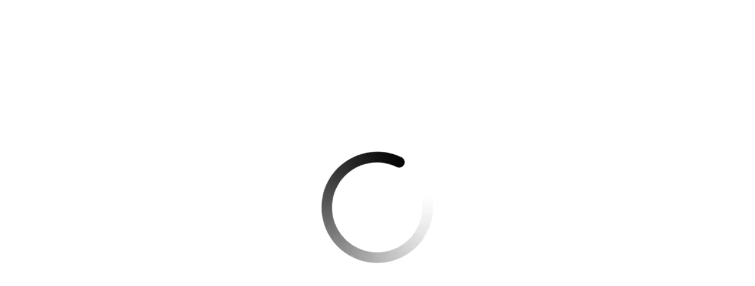

--- FILE ---
content_type: text/html; charset=utf-8
request_url: https://www.google.com/recaptcha/api2/aframe
body_size: 267
content:
<!DOCTYPE HTML><html><head><meta http-equiv="content-type" content="text/html; charset=UTF-8"></head><body><script nonce="7fY57t8lGs0uLFxMTM9QfA">/** Anti-fraud and anti-abuse applications only. See google.com/recaptcha */ try{var clients={'sodar':'https://pagead2.googlesyndication.com/pagead/sodar?'};window.addEventListener("message",function(a){try{if(a.source===window.parent){var b=JSON.parse(a.data);var c=clients[b['id']];if(c){var d=document.createElement('img');d.src=c+b['params']+'&rc='+(localStorage.getItem("rc::a")?sessionStorage.getItem("rc::b"):"");window.document.body.appendChild(d);sessionStorage.setItem("rc::e",parseInt(sessionStorage.getItem("rc::e")||0)+1);localStorage.setItem("rc::h",'1766160171220');}}}catch(b){}});window.parent.postMessage("_grecaptcha_ready", "*");}catch(b){}</script></body></html>

--- FILE ---
content_type: text/css; charset=UTF-8
request_url: https://lajornadahidalgo.com/_next/static/css/57622b5f638dee32.css
body_size: 12919
content:
html{box-sizing:border-box;color:#000}body,html{max-width:100vw}*{box-sizing:border-box;padding:0;margin:0}*,:after,:before{box-sizing:inherit}body,h1,h2,h3,h4,h5,h6,ol,p,ul{padding:0;margin:0;font-weight:400}figure{padding:0;margin:0}img{display:block;max-width:100%;height:auto}h1{margin-bottom:2rem}h2{margin-bottom:1rem}a{color:inherit;text-decoration:none}.header{margin-bottom:15px;box-shadow:0 3px 7px 0 rgba(0,0,0,.1)}@media(min-width:1024px){.header{margin-bottom:20px;box-shadow:none}}.header__top{background-color:#fff;color:#013;display:none;border-bottom:1px solid #999}.header__top-container{width:100%;padding:10px 0;display:flex;height:34px;align-items:center;justify-content:space-between}@media(min-width:1024px){.header__top-container{width:calc(100vw - 100px);margin:0 auto}}@media(min-width:1440px){.header__top-container{width:calc(100vw - 180px);margin:0 auto}}.header__top-data{display:flex;align-items:center;justify-content:flex-start;gap:50px}.header__top-address,.header__top-number{display:flex;align-items:center;font:300 14px/16px var(--font-outfit)}.header__top-address-icon,.header__top-number-icon{margin-right:16px}@media(min-width:1024px){.header__top{display:block}}.header__main{background-color:#fff}.header__main-container{width:100%;padding:0 15px}@media(min-width:1024px){.header__main-container{width:calc(100vw - 60px);margin:0 auto;padding:0}}@media(min-width:1440px){.header__main-container{width:calc(100vw - 180px);margin:0 auto}}.header__main-branding{display:flex;align-items:center;position:relative;flex-direction:column}@media(min-width:1024px){.header__main-branding{flex-direction:row;padding:5px 0}}.header__social-icons{align-items:center;column-gap:10px;display:none}@media(min-width:1024px){.header__social-icons{display:flex}}.header__social-link{height:24px}@media(min-width:1024px){.header__logo{padding:0}}.header__logo-img{width:400px}.header__menu-section{display:flex;align-items:center;height:auto;min-height:80px;justify-content:space-between}.header__menu-open{display:flex;cursor:pointer}.header__menu-toggle{display:block;cursor:pointer}.header__menu-toggle-icon:hover path{fill:#7d7d7d}.header__menu-nav-container{display:none}@media(min-width:1024px){.header__menu-nav-container{display:block}}.header__menu-list{display:flex;max-width:500px;flex-wrap:nowrap;list-style:none;overflow-x:auto;scroll-behavior:smooth;overflow:-moz-scrollbars-none;scrollbar-width:none;-ms-overflow-style:none}.header__menu-list::-webkit-scrollbar{display:none}@media(min-width:1100px){.header__menu-list{max-width:600px}}@media(min-width:1200px){.header__menu-list{max-width:700px}}@media(min-width:1300px){.header__menu-list{max-width:800px}}@media(min-width:1500px){.header__menu-list{max-width:900px}}@media(min-width:1600px){.header__menu-list{max-width:1100px}}.header__menu-item{display:flex;align-items:center;justify-content:center;padding:10px;white-space:nowrap}.header__menu-item-link{text-decoration:none;color:#313131;font-family:Sofia Sans Extra Condensed,sans-serif;transition:all .5s ease;font-weight:600}.header__menu-item-link:hover{color:#7d7d7d}.header__search{position:relative;display:flex;align-items:center;margin-top:10px}.header__search-icon{cursor:pointer;position:absolute;right:35px;top:4px}.header__search-icon:hover path{fill:#7d7d7d}.header__search-box{width:100%;height:40px;overflow:hidden}.header__search-form{display:flex;height:auto}.header__search-input{width:100%;outline:none;color:#666;border:1px solid #c5c5c5;background-color:#fdfdfd;padding:5px 10px;font:400 1rem/normal var(--font-lato);border-radius:40px}.header__search-submit{display:none}.header__menu-sidebar{position:fixed;z-index:999;left:0;top:0;width:80vw;max-width:370px;height:100vh;visibility:hidden;transition:.5s ease-in-out;transition-property:transform,visibility;content-visibility:auto;transform:translate3d(-100%,0,0)}.header__menu-sidebar.show{transform:translateZ(0);visibility:visible}.header__menu-sidebar .header__menu-list{flex-direction:column}.header__menu-close{background:#f9f9f9;color:rgba(51,51,51,.502);padding:10px 15px;width:100%;text-align:end;cursor:pointer;box-shadow:0 3px 5px 0 rgba(0,1,1,.1);transition:all .25s ease-in-out;position:relative}.header__menu-close:hover path{fill:#7d7d7d}.header__menu-sidebar-content{padding:5px 25px;height:95%;overflow-x:hidden;overflow-y:auto;box-shadow:0 0 48px rgba(34,96,191,.24);background-color:#f9f9f9;display:flex;flex-direction:column;justify-content:space-between}.header__social-menu-toggle{margin-top:20px;padding-bottom:20px}.header__redes-menu-toggle{display:flex;flex-direction:column;align-items:center;margin-bottom:20px}.header__redes-menu-toggle .header__social-icons{display:flex;gap:5px}.header__app-menu-toggle{display:flex;flex-direction:column;align-items:center}.header__app-menu-toggle p,.header__redes-menu-toggle p{margin-bottom:8px}.header__app-menu-toggle div.img-app-menu-toggle{display:flex;gap:10px}@media(max-width:600px){.header__app-menu-toggle div.img-app-menu-toggle{display:block}}body.bg-sidebar .overlay-div{position:fixed;z-index:120;height:100%;width:100%;top:0;right:0;background:rgba(0,0,0,.3);transition:opacity .3s ease-in-out}.ad-wrapper{display:flex;justify-content:center;align-items:center}.ad_multiple{margin:20px}@media(min-width:768px){.ad_multiple{display:inherit;margin:10px}}.ad_desktop{display:none}@media(min-width:768px){.ad_desktop{display:inherit;margin:20px 0}}.ad_mobile{margin:20px 0}@media(min-width:768px){.ad_mobile{display:none}}.ad_wrapper_center{display:flex;width:100%;justify-content:center}.ad__lateral{display:flex;flex-direction:column;align-items:center}.ad__lateral.lajornadaedomex .wrapper_skyscrapper_ancho_1,.ad__lateral.lajornadaedomex .wrapper_skyscrapper_ancho_2{margin-top:3700px}.ad__lateral.lajornadaedomex .wrapper_skyscrapper_1,.ad__lateral.lajornadaedomex .wrapper_skyscrapper_2{margin-top:1200px}.ad__lateral.lajornadahidalgo .wrapper_skyscrapper_ancho_1,.ad__lateral.lajornadahidalgo .wrapper_skyscrapper_ancho_2{margin-top:2150px}.ad__lateral.lajornadahidalgo .wrapper_skyscrapper_1,.ad__lateral.lajornadahidalgo .wrapper_skyscrapper_2{margin-top:2680px}.ad_popup{position:fixed;top:0;left:0;width:100%;height:100%;background-color:rgba(0,0,0,.5);display:flex;flex-direction:column;justify-content:center;align-items:center;z-index:9999}@media(min-width:768px){.ad_popup{display:none}}.ad_popup.hidden{display:none}.ad_popup .wrapper_media_pagina_m{background:#fff;padding:20px;width:300px;text-align:center;box-shadow:0 0 20px rgba(0,0,0,.3);position:relative;margin:0}.ad_popup .cerrar{font-size:25px;cursor:pointer;color:#fff;padding:5px;background-color:#000}.site-main{width:100%;padding:0 12px 10px;position:relative;z-index:5}@media(min-width:768px){.site-main{max-width:1200px;width:calc(100vw - 60px);margin:0 auto;padding:0 0 20px}}.site-main .first-row{width:100%}.site-main .two-column{display:grid;grid-template-columns:100%;grid-column-gap:0;column-gap:0}@media(min-width:768px){.site-main .two-column{grid-template-columns:1fr 1fr;column-gap:10px}}.site-main .second-row{width:100%;display:flex;flex-direction:column}@media(min-width:1024px){.site-main .second-row{flex-direction:row}}.site-main .second-row .primary-content{flex:0 1 70%;max-width:100%}@media(min-width:1024px){.site-main .second-row .primary-content{max-width:70%}}.site-main .second-row .aside-content{flex:0 1 30%}@media(min-width:1024px){.site-main .second-row .aside-content{display:block;margin-left:20px}}.site-main .second-row .aside-content .list-last-news.live-preview{display:block}.site-main .third-row{width:100%}.site-story{padding:20px}.loader{display:flex;width:100%;height:98vh;align-items:center;justify-content:center}.loader-icon{animation:loader 2s ease-out infinite}@media screen and (max-width:600px){.site-story{padding:0}}.headlines{padding:10px;margin:10px 0;background-color:#fff;width:100%;height:auto;display:none;box-shadow:0 2px 4px 0 rgba(0,0,0,.08)}@media(min-width:1024px){.headlines{display:flex}}.headlines__container{flex:1 1 85%;overflow:hidden}.headlines__label{background-color:#1b8415;padding:12px;position:relative;height:60px;display:flex;align-items:center;flex:0 0 12%}.headlines__label-title{font-size:18px;line-height:35px;font-weight:700;color:#fff;text-transform:uppercase;text-align:center}.headlines__label-icon{margin-right:10px;display:none}@media(min-width:1024px){.headlines__label-icon{display:block}}.headlines__label:after{content:" ";position:absolute;top:34%;z-index:5;right:-9px;border-color:transparent transparent transparent #1b8415;border-style:solid;border-width:10px 0 10px 10px}.headlines__list{background-color:#f9f9f9;padding:5px 0 5px 40px;height:60px;display:flex;flex-wrap:wrap;flex-direction:column;animation:scrolling 20s linear infinite}.headlines__list.paused,.headlines__list:hover{animation-play-state:paused}.headlines__list-item{display:flex;margin-right:30px;background-color:#f9f9f9}.headlines__list-item-picture{max-width:75px;height:50px;margin-right:20px}.headlines__list-item-picture a{display:block;width:75px;height:75px}.headlines__list-item-picture img{width:75px;height:50px}.headlines__list-item-content{display:flex;flex-direction:column}.headlines__list-item-title{font-size:16px;line-height:27px;margin:2px 0;font-weight:500}.headlines__list-item-title a{color:inherit;text-decoration:none;font-weight:inherit;overflow:hidden;text-overflow:ellipsis;display:-webkit-box;-webkit-line-clamp:2;-webkit-box-orient:vertical}.headlines__list-item-title a:hover{text-decoration:underline}.headlines__list-item-date{font-size:12px;color:#8a8a8c;font-weight:500;text-decoration:none}.headlines__controls{background-color:#1b8415;padding:.6rem 1rem .4rem;position:relative;height:60px;display:flex;align-items:center;width:45px;cursor:pointer;display:none}@media(min-width:1024px){.headlines__controls{display:flex}}.headlines__controls-icon-play{display:none;pointer-events:none}.headlines__controls-icon-pause{pointer-events:none}.headlines__controls.paused .headlines__controls-icon-play{display:block}.headlines__controls.paused .headlines__controls-icon-pause{display:none}@keyframes scrolling{0%{transform:translateX(0)}to{transform:translateX(-100%)}}.carousel-cards{margin-bottom:20px}.carousel-cards__story{width:100%;margin-bottom:8px;position:relative}.carousel-cards__story:last-child{margin:0}@media(min-width:768px){.carousel-cards__story{margin:0;height:430px}}.carousel-cards__story-img-link{display:block;width:100%;height:100%}.carousel-cards__story-figure{width:100%;height:100%}.carousel-cards__story-img{width:100%;height:100%;aspect-ratio:7/4}.carousel-cards__story-container{position:absolute;bottom:0;padding:20px;background-image:linear-gradient(0deg,#1a1919,transparent);width:100%}.carousel-cards__story-category{color:#fff;text-transform:uppercase;text-decoration:none;font-size:12px;padding:3px 7px 2px;display:inline-block;background-color:#1b8415}.carousel-cards__story-data{column-gap:7px;margin-top:10px}.carousel-cards__date,.carousel-cards__story-data{display:flex;align-items:center}.carousel-cards__date-icon{margin-right:5px}.carousel-cards__date-ago{text-decoration:none;color:#fff;font-size:14px;font-weight:500;text-transform:capitalize}.carousel-cards__story-title{font-size:25px;font-weight:500;line-height:30px;margin:15px 0 5px;overflow:hidden;text-overflow:ellipsis;display:-webkit-box;-webkit-line-clamp:2;-webkit-box-orient:vertical}.carousel-cards__story-title,.carousel-cards__story-title a{text-decoration:none;color:#fff}@media(min-width:1024px){.carousel-cards__story-title{font-size:34px;line-height:38px}}.carousel-cards__story-desc{color:#fff;font:400 15px/24px var(--font-outfit);margin-top:10px;letter-spacing:.2px;overflow:hidden;text-overflow:ellipsis;display:-webkit-box;-webkit-line-clamp:2;-webkit-box-orient:vertical;display:none}@media(min-width:1024px){.carousel-cards__story-desc{display:-webkit-box}}.carousel-cards .splide__pagination{display:none}.carousel-cards .splide__arrow{background:transparent;border-radius:3px;border:1px solid #fff;height:2.2rem;width:2.2rem;opacity:1}.carousel-cards .splide__arrow svg path{fill:#fff}.grid-cards{display:flex;flex-direction:column;flex-wrap:nowrap;margin-bottom:20px}@media(min-width:768px){.grid-cards{display:grid;grid-template-columns:repeat(2,1fr);grid-gap:8px;gap:8px}}.grid-cards__story{width:100%;margin-bottom:8px;position:relative}.grid-cards__story:last-child{margin:0}@media(min-width:768px){.grid-cards__story{margin:0;height:211px}}.grid-cards__story-img-link{display:block;width:100%;height:100%}.grid-cards__story-figure{width:100%;height:100%}.grid-cards__story-img{width:100%;height:100%;aspect-ratio:7/4}.grid-cards__story-container{position:absolute;bottom:0;padding:15px 18px 13px;background-image:linear-gradient(0deg,#1a1919,transparent);width:100%}.grid-cards__story-category{color:#fff;text-transform:uppercase;text-decoration:none;font-size:12px;padding:3px 7px 2px;display:inline-block;background-color:#1b8415}.grid-cards__story-title{font-size:19px;font-weight:500;line-height:27px;text-decoration:none;margin-bottom:11px;color:#fff;margin-top:12px;overflow:hidden;text-overflow:ellipsis;display:-webkit-box;-webkit-line-clamp:2;-webkit-box-orient:vertical}@media(min-width:768px){.grid-cards__story-title{font-size:20px}}@media(min-width:1024px){.grid-cards__story-title{font-size:17.5px}}.grid-cards__story-title a{text-decoration:none;color:#fff}.list-stories{width:95%;margin-bottom:20px}.list-stories__title-container{border-bottom:2px solid #f0f0f0;padding-bottom:8px;margin-bottom:20px}.list-stories__title{display:inline-block;font-size:25px;line-height:32px;font-weight:700;position:relative;margin-bottom:0}.list-stories__story{display:flex;flex-direction:column;padding-bottom:15px;margin-bottom:15px;border-bottom:1px solid #f0f0f0}.list-stories__story:last-child{border:none}@media(min-width:768px){.list-stories__story{flex-direction:row}}.list-stories__story-img-container{position:relative;width:100%;height:100%;margin-bottom:10px}@media(min-width:768px){.list-stories__story-img-container{flex:0 1 50%;margin-right:20px}}.list-stories__story-img{width:100%;height:auto}@media(min-width:480px){.list-stories__story-img{height:300px}}@media(min-width:768px){.list-stories__story-img{height:220px}}.list-stories__story-container{flex:0 1 50%}.list-stories__story-category{position:absolute;bottom:10px;right:10px;color:#fff;text-transform:uppercase;text-decoration:none;font-size:13px;line-height:2em;padding:0 11px;display:inline-block;background-color:#c82e29;border-radius:4px}.list-stories__story-title{font-size:20px;font-weight:600;line-height:1.4;text-decoration:none;margin-bottom:11px;overflow:hidden;text-overflow:ellipsis;display:-webkit-box;-webkit-line-clamp:3;-webkit-box-orient:vertical}.list-stories__story-title a{text-decoration:none;color:#2c2f34}.list-stories__story-title a:hover{color:#c82e29;text-decoration:underline}.list-stories__story-data{column-gap:10px;margin-bottom:8px}.list-stories__author,.list-stories__comments,.list-stories__date,.list-stories__story-data{display:flex;align-items:center}.list-stories__author-icon,.list-stories__comments-icon,.list-stories__date-icon{margin-right:5px}.list-stories__author-name,.list-stories__comments-number,.list-stories__date-ago{text-decoration:none;color:#666;font-size:12px;font-weight:500;text-transform:capitalize}.list-stories__story-content p{font-size:14px;line-height:1.7;color:#666;overflow:hidden;text-overflow:ellipsis;display:-webkit-box;-webkit-line-clamp:3;-webkit-box-orient:vertical}.list-stories__story-see-more{display:inline-block;font-size:14px;line-height:1.5;font-weight:500;margin-top:10px;padding:10px 25px;text-decoration:none;color:#fff;background-color:#c82e29}.list-stories__story-see-more:hover{background-color:#960000}.list-stories .image-rounded{border-radius:20px}@media(min-width:768px){.list-stories.search .list-stories__story-img-container{flex:0 1 30%}}.list-stories.search .list-stories__story-img{height:170px}@media(min-width:480px){.list-stories.search .list-stories__story-img{height:250px}}@media(min-width:768px){.list-stories.search .list-stories__story-img{height:130px}}.list-stories.search .list-stories__story-container{flex:0 1 70%}.list-stories.search .list-stories__story-title,.list-stories.search .list-stories__story__content p{-webkit-line-clamp:2}@media(max-width:600px){.list-stories{margin:auto;width:90%}}.list-last-news{border-top:1px solid #1b8415;padding:15px;background-color:#fff;box-shadow:0 2px 4px 0 rgba(0,0,0,.08);margin-bottom:20px}.list-last-news__title{font-size:1.5rem;font-weight:700;margin-bottom:10px;color:#404040}.list-last-news__list{padding-left:5px;list-style:none}.list-last-news__item{padding:9px 0 9px 14px;border-bottom:1px solid hsla(240,1%,55%,.18);position:relative}.list-last-news__item:before{content:" ";display:block;position:absolute;width:0;height:0;left:0;top:13px;border-left:5px solid #1b8415;border-top:5px solid transparent;border-bottom:5px solid transparent}.list-last-news__item:last-child{border:none}.list-last-news__item-link{color:#000;text-decoration:none;font-size:15px;transition:all .5s ease}.list-last-news__item-link:hover{color:#1b8415}@media(min-width:1024px){.list-last-news.live-preview{display:none}}.carousel-stories{background:#fff;border-top:1px solid #1b8415;padding:20px;margin-bottom:20px;box-shadow:0 2px 4px 0 rgba(0,0,0,.08)}.carousel-stories__title-container{border-bottom:2px solid #f0f0f0;padding-bottom:8px;margin-bottom:20px}.carousel-stories__title{display:inline-block;font-size:25px;line-height:32px;font-weight:700;position:relative;margin-bottom:0}.carousel-stories__title:after{content:"";width:100%;height:2px;background:linear-gradient(176deg,#1b8415,transparent);position:absolute;left:0;bottom:-10px}.carousel-stories__story{width:100%;margin-bottom:8px;position:relative}.carousel-stories__story:last-child{margin:0}@media(min-width:768px){.carousel-stories__story{margin:0;height:auto}}.carousel-stories__story-img-link{display:block;width:100%;height:100%}.carousel-stories__story-figure,.carousel-stories__story-img{width:100%;height:100%}.carousel-stories__story-img-container{position:relative;height:200px}.carousel-stories__story-category{color:#fff;text-transform:uppercase;text-decoration:none;font-size:12px;padding:3px 7px 2px;display:inline-block;background-color:#1b8415}.carousel-stories__story-category-container{position:absolute;bottom:10px;width:100%;display:flex;justify-content:center}.carousel-stories__story-title{font-size:18px;font-weight:500;line-height:27px;text-decoration:none;margin:12px 0 8px;overflow:hidden;text-overflow:ellipsis;display:-webkit-box;-webkit-line-clamp:2;-webkit-box-orient:vertical;text-align:center}.carousel-stories__story-title a{text-decoration:none;color:#000}.carousel-stories__story-data{justify-content:center;column-gap:8px;margin-bottom:8px}.carousel-stories__author,.carousel-stories__date,.carousel-stories__story-data{display:flex;align-items:center}.carousel-stories__author-icon,.carousel-stories__date-icon{margin-right:5px}.carousel-stories__author-name,.carousel-stories__date-ago{text-decoration:none;color:#8a8a8c;font-size:14px;font-weight:500;text-transform:capitalize}.carousel-stories .splide__pagination{top:-50px;bottom:unset;justify-content:flex-end;display:none}.carousel-stories .splide__pagination li{margin:0 4px}@media(min-width:768px){.carousel-stories .splide__pagination{display:flex}}.carousel-stories .splide__pagination__page{background:transparent;border:1px solid #1b8415;transform:scale(1.3)}.carousel-stories .splide__pagination__page.is-active{background:#1b8415}.carousel-stories .splide__arrow{background:transparent;border-radius:3px;border:1px solid #fff;height:2.2rem;width:2.2rem;opacity:1}.carousel-stories .splide__arrow svg path{fill:#fff}.grid-stories{background:#fff;border-top:1px solid #1b8415;padding:20px;margin-bottom:20px;box-shadow:0 2px 4px 0 rgba(0,0,0,.08)}.grid-stories__title-container{border-bottom:2px solid #f0f0f0;padding-bottom:8px;margin-bottom:20px}.grid-stories__title{display:inline-block;font-size:25px;line-height:32px;font-weight:700;position:relative;margin-bottom:0}.grid-stories__title:after{content:"";width:100%;height:2px;background:linear-gradient(176deg,#1b8415,transparent);position:absolute;left:0;bottom:-10px}.grid-stories__story{width:100%;margin-bottom:8px;position:relative}.grid-stories__story:last-child{margin:0}@media(min-width:768px){.grid-stories__story{margin:0;height:auto}}.grid-stories__story-img-link{display:block;width:100%;height:100%}.grid-stories__story-figure,.grid-stories__story-img{width:100%;height:100%}.grid-stories__story-img-container{position:relative;height:200px}.grid-stories__story-category{color:#fff;text-transform:uppercase;text-decoration:none;font-size:12px;padding:3px 7px 2px;display:inline-block;background-color:#1b8415}.grid-stories__story-category-container{position:absolute;bottom:10px;width:100%;display:flex;justify-content:center}.grid-stories__story-title{font-size:18px;font-weight:500;line-height:27px;text-decoration:none;margin:12px 0 8px;overflow:hidden;text-overflow:ellipsis;display:-webkit-box;-webkit-line-clamp:3;-webkit-box-orient:vertical;text-align:left;height:81px}.grid-stories__story-title a{text-decoration:none;color:#000}.grid-stories__story-data{justify-content:center;column-gap:8px;margin-bottom:8px}.grid-stories__author,.grid-stories__date,.grid-stories__story-data{display:flex;align-items:center}.grid-stories__author-icon,.grid-stories__date-icon{margin-right:5px}.grid-stories__author-name,.grid-stories__date-ago{text-decoration:none;color:#8a8a8c;font-size:14px;font-weight:500;text-transform:capitalize}.grid-stories .splide__slide{width:calc(100% + 0rem)}@media(min-width:450px){.grid-stories .splide__slide{width:calc(50% - .5rem)}}@media(min-width:1024px){.grid-stories .splide__slide{width:calc(25% - .75rem)}}.grid-stories .splide{display:flex;gap:1rem;flex-wrap:wrap;visibility:visible}.grid-stories .splide__pagination{top:-50px;bottom:unset;justify-content:flex-end;display:none;pointer-events:inherit}.grid-stories .splide__pagination li{margin:0 4px}@media(min-width:768px){.grid-stories .splide__pagination{display:flex}}.grid-stories .splide:not(.is-overflow) .splide__pagination{display:flex;font-weight:700}.story-hierarchy{background:#fff;padding:15px;margin:20px 0;box-shadow:0 2px 4px 0 rgba(0,0,0,.08)}.story-hierarchy__items{list-style:none}.story-hierarchy__item{list-style:none;display:inline-block}.story-hierarchy__item-link{color:#000;text-decoration:none}.story-hierarchy__item-icon{margin:0 7px}.story-header__title{font-size:25px;color:#404040;line-height:30px;font-weight:700;margin:15px 0}@media(min-width:768px){.story-header__title{font-size:30px;line-height:30px}}@media(min-width:1024px){.story-header__title{font-size:32px;line-height:32px}}.story-header__subtitle{font-size:18px}.story-header__category{padding:3px 7px 2px;background:#1b8415;width:-moz-fit-content;width:fit-content}.story-header__category-link{text-decoration:none;color:#fff;font-size:14px;text-transform:uppercase}.story-header__story-data{align-items:center;column-gap:10px;margin-bottom:20px}.story-header__author{margin-bottom:10px}.story-header__author,.story-header__comments,.story-header__date{display:flex;align-items:center}.story-header__author-icon,.story-header__comments-icon,.story-header__date-icon{margin-right:5px}.story-header__author-name,.story-header__comments-number,.story-header__date-ago{text-decoration:none;color:#434343;font-size:14px;text-transform:capitalize}.story-header__author-name:hover{color:#cf2e2e;text-decoration:underline}.content-site-story{display:flex}.content-site-story .details-site-story{width:20%}.story-details{margin-top:25px}.content-site-story .notice-site-story{width:80%}@media screen and (max-width:600px){.content-site-story{display:block}.content-site-story .details-site-story .story-details .story-header__story-data{display:flex}.content-site-story .details-site-story .story-details .story-header__story-data .story-header__author{margin-bottom:0}.content-site-story .details-site-story,.content-site-story .notice-site-story{width:100%}}.container-btn-share{padding:20px;border:1px solid #d6d6d6}.container-btn-share-mobile{display:none}.container-btn-share .content-buttons{display:flex;align-items:center}.label-share{font-size:12px;color:#575757;margin-right:10px}.btn-share{color:#fff;font-size:12px;cursor:pointer}.btn-share-facebook{background-color:#4080ff}.btn-share-facebook,.btn-share-twitter{margin-right:10px;padding:8px 10px;display:flex;align-items:center}.btn-share-twitter{background-color:#000}.btn-share-linkedIn{background-color:#238cc8;margin-right:10px;padding:6px 11px;font-size:18px;font-weight:800}.btn-share-messenger{background-color:#4080ff;margin-right:10px;padding:0 8px}.btn-share-correo{background-color:#444;margin-right:10px;padding:0 8px}.btn-share-imprimir{background-color:#525252;border:none;padding:0 8px}@media screen and (max-width:600px){.container-btn-share{display:none}.container-btn-share-mobile{display:block;position:fixed;bottom:0;width:100%;left:0;z-index:999}.container-btn-share-mobile .content-buttons{display:flex}.btn-share{width:100%;justify-content:center;text-align:center}.btn-share-facebook,.btn-share-twitter{margin-right:0;padding:9px;display:flex;align-items:center}.btn-share-linkedIn{margin-right:0;padding:9px;font-size:18px;font-weight:800}.btn-share-correo,.btn-share-messenger{margin-right:0;padding:4px 8px 0}.btn-share-imprimir{border:none;padding:0 8px}.btn-share-whatsapp{border:none;padding:4px 8px 0;background-color:#199c0d}}.story-multimedia{width:786px;min-height:443px}@media screen and (max-width:600px){.story-multimedia{width:100%;min-height:auto}}.story-multimedia__image{width:100%}.story-multimedia figure{width:-moz-fit-content;width:fit-content;height:-moz-fit-content;height:fit-content;margin:0 auto}.story-multimedia figure iframe{max-width:100%;width:auto;height:300px}@media(min-width:768px){.story-multimedia figure iframe{width:800px;height:450px}}@media(min-width:1024px){.story-multimedia figure iframe{width:800px;height:450px}}.story-multimedia lite-youtube{max-width:100%;width:auto;height:300px;margin:0 auto}@media(min-width:768px){.story-multimedia lite-youtube{width:800px;height:450px}}@media(min-width:1024px){.story-multimedia lite-youtube{width:800px;height:450px}}.story-multimedia__description{font-size:14px;box-sizing:border-box;background-color:#ecf0f1;color:#000;height:-moz-fit-content;height:fit-content;padding:10px;width:100%;margin-bottom:8px}.story-content{margin-top:25px;font-size:16px;line-height:24px;color:#5b5b5b;word-wrap:break-word;overflow-wrap:break-word}@media only screen and (max-width:600px){.story-content iframe{width:100%}}@media(min-width:1024px){.story-content{font-size:17px}}.story-content h2{font-size:25px}.story-content h2,.story-content h3{line-height:30px;font-weight:700;margin:20px 0}.story-content h3{font-size:20px}.story-content p{margin:20px 0;font-weight:400}.story-content blockquote.wp-block-quote{background:#2c2f34;color:#fff;padding:50px 50px 30px;font-size:16px}.story-content blockquote.wp-block-quote:before{display:block;content:"❝";font-size:65px;color:#c82e29;margin-bottom:20px}.story-content figure,.story-content picture{display:block;width:-moz-fit-content;width:fit-content;height:-moz-fit-content;height:fit-content;margin:0 auto;max-width:100%}.story-content figure iframe,.story-content picture iframe{max-width:100%}.story-content figure lite-youtube{max-width:100%;width:500px;height:280px}.story-content a{color:#cf2e2e;text-decoration:none}.story-content ol,.story-content ul{margin-left:15px;padding-left:15px}.story-content figure.wp-block-image button,.story-content figure.wp-block-image div.wp-lightbox-overlay{display:none}.story-content a.img-with-enlace figure{pointer-events:none}.story-content figure.wp-block-video video{max-width:100%}.story-content .story-content__image{cursor:pointer}.story-content .wp-block-gallery{margin:20px 0;display:grid;grid-template-columns:repeat(3,1fr);grid-auto-rows:auto;align-items:normal;flex-wrap:wrap}.story-content .wp-block-gallery .wp-block-image{align-items:normal;height:135px;padding:10px;position:relative;justify-content:center;display:flex}.story-content .wp-block-gallery .wp-block-image img{height:100%;object-fit:cover;cursor:pointer}.story-content .wp-block-gallery .wp-block-image .wp-element-caption{position:absolute;top:0;left:0;color:#fff;right:0;text-align:center;max-height:100%;padding:1em;font-size:13px}@media only screen and (max-width:600px){.story-content .wp-block-gallery{grid-template-columns:repeat(2,1fr)}}.zoomable-image{width:100%;max-width:600px;cursor:pointer;transition:transform .3s ease-in-out}.zoomable-image:hover{transform:scale(1.1)}.image-modal{display:none;position:fixed;top:0;left:0;width:100%;height:100%;background-color:rgba(0,0,0,.8);z-index:1000;justify-content:center;align-items:center}.modal-content{max-width:90%;max-height:80%}.modal-caption{color:#fff;text-align:center;margin-top:10px}.inline-story{background-color:#b1c987;padding:20px;box-shadow:0 2px 4px 0 rgba(0,0,0,.08);margin-bottom:20px}.inline-story__title-container{border-bottom:2px solid #f0f0f0;padding-bottom:8px;margin-bottom:20px}.inline-story__title{display:inline-block;font-size:25px;line-height:32px;font-weight:700;position:relative;margin-bottom:0}.inline-story__title:after{content:"";width:100%;height:2px;background:linear-gradient(176deg,#1b8415,transparent);position:absolute;left:0;bottom:-10px}.inline-story__story{display:flex;flex-direction:column;border-bottom:1px solid #f0f0f0}.inline-story__story:last-child{border:none}@media(min-width:768px){.inline-story__story{flex-direction:row}}.inline-story__story-img-container{position:relative;width:100%;height:100%}@media(min-width:768px){.inline-story__story-img-container{flex:0 1 30%;margin-right:20px}}.inline-story__story-img{width:100%;height:150px}@media(min-width:480px){.inline-story__story-img{height:230px}}@media(min-width:768px){.inline-story__story-img{height:150px}}.inline-story__story-container{flex:0 1 65%}.inline-story__story-category{position:absolute;bottom:10px;left:10px;color:#fff;text-transform:uppercase;text-decoration:none;font-size:12px;padding:3px 7px 2px;display:inline-block;background-color:#1b8415}.inline-story__story-title{font-weight:500;line-height:27px;text-decoration:none;margin-bottom:11px}.inline-story__story-title a{text-decoration:none;color:#fff;font-size:18px;line-height:18px}@media(min-width:1024px){.inline-story__story-title a{font-size:20px;line-height:20px}}.inline-story__story-data{column-gap:10px;margin-bottom:8px}.inline-story__author,.inline-story__comments,.inline-story__date,.inline-story__story-data{display:flex;align-items:center}.inline-story__author-icon,.inline-story__comments-icon,.inline-story__date-icon{margin-right:5px}.inline-story__author-name,.inline-story__comments-number,.inline-story__date-ago{text-decoration:none;color:#8a8a8c;font-size:14px;font-weight:500;text-transform:capitalize}.inline-story__story-content p{font:400 15px/24px var(--font-outfit);color:#505050}.inline-story__story-see-more{display:inline-block;font-size:14px;line-height:1.5;font-weight:500;margin-top:10px;text-decoration:none;color:#000}.inline-story .image-rounded{border-radius:20px}.story-tag{margin:30px 0 15px}.story-tag__item{display:inline-block;color:#fff;padding:2px 9px;margin:5px;background-color:#000;text-decoration:none}.story-google-news{display:flex;justify-content:center;margin:10px 0}.footer{background-color:#283646;color:#fff;text-align:center}.footer__container{padding:80px 80px 0}@media screen and (max-width:600px){.footer__container{padding:40px 20px 0}}.footer__column-container{display:flex;gap:60px;flex-direction:column}@media(min-width:1024px){.footer__column-container{flex-direction:row}}.footer__column{flex:1 1 25%;text-align:left}.footer__column-one-title{font:700 24px/normal var(--font-lato);letter-spacing:1.2px;margin-bottom:25px;display:block}.footer__column-one-text{margin-bottom:30px;font:300 16px/26px var(--font-lato)}.footer__column-one-subtitle{display:block;font:400 16px/normal var(--font-lato);letter-spacing:.8px;margin-bottom:20px}.footer__column-one-image-container{display:flex;gap:20px;align-items:center}.footer__column-two-list{display:flex;list-style:none;flex-wrap:wrap}.footer__column-two-list-item{font:300 16px/normal var(--font-lato);width:50%;flex:0 0 50%;margin-bottom:30px}.footer__column-three-list{list-style:none}.footer__column-three-list-item{margin-bottom:30px;position:relative}.footer__column-three-list-item p{font:300 16px/normal var(--font-lato);position:absolute;top:0;left:40px;word-break:break-word}.footer__email-form{display:flex;height:auto;flex-direction:column;justify-content:flex-start}.footer__email-label{color:#cfd3d7;font:300 16px/24px var(--font-lato);margin-bottom:10px}.footer__email-input{width:100%;outline:none;color:#dcdcdc;border:1px solid #192431;background-color:#4f5a68;border-radius:12px;padding:15px;font-size:16px;font-weight:400;line-height:24px;margin-bottom:20px;width:300px}.footer__email-submit{cursor:pointer;width:170px;color:#fff;font:700 14px/21px var(--font-lato);letter-spacing:.7px;border-radius:8px;padding:16px 20px;border:2px solid #f42f28;background:#fa413b}.footer__copyright{font:300 14px/normal var(--font-lato);text-align:center;width:-moz-fit-content;width:fit-content;margin:0 auto;padding-bottom:20px}.footer__bottom{display:flex;margin-top:-50px;align-items:center;justify-content:space-between}.footer__bottom .left,.footer__bottom .right{width:calc(50vw - 150px);height:50px;background-color:#262e36;border-radius:0 100px 0 0}.footer__bottom .right{border-radius:100px 0 0 0}.footer__social{display:flex;justify-content:center;margin:10px}.footer__social .header__social-icons{flex:unset;display:flex;padding-bottom:10px;width:150px;justify-content:center;border-bottom:1px solid #7c7c7c}.footer__social .header__social-link{display:flex;align-items:center;justify-content:center;border-radius:50%;width:30px;height:30px}.cookie-banner{z-index:5;padding:15px 30px;background-color:#444;display:flex;position:fixed;min-width:100%;width:100%;gap:10px;bottom:0;align-items:center;flex-direction:column}@media(min-width:1300px){.cookie-banner{flex-direction:row;justify-content:center}}.cookie-banner__text{color:#fff;font-size:13px}.cookie-banner__button-container{display:flex;gap:10px}.cookie-banner__button{border-radius:3px;background-color:red;padding:8.5px 10px;color:#fff;font-size:13px}.cookie-banner__button-close{background:none;border:none;cursor:pointer;position:absolute;right:10px}.modal__overlay{display:none}.modal__overlay--active{opacity:1;background:rgba(0,0,0,.322);position:fixed;top:0;bottom:0;right:0;left:0;height:100%;width:100%;overflow-x:hidden;z-index:150001;-webkit-tap-highlight-color:rgba(0,0,0,0);display:flex;align-items:center}.modal__overlay--active .modal__window{display:flex;z-index:150002;align-items:flex-end}.modal__overlay--active .modal__window iframe{grid-gap:0 10px;place-content:center;display:flex;height:500px;width:800px}.modal__overlay--active .modal__window iframe a{width:100%;border-right:1px solid #aaa;display:flex}.modal__overlay--active .modal__window iframe a:hover svg path{fill:#eea100}.modal__overlay--active .modal__window iframe a svg{filter:none;height:auto;width:auto;margin:auto}.modal__overlay--active .modal__window a:last-child{border-right:none}.modal__overlay--active .modal__window{max-width:100%;margin-right:auto;margin-left:auto}.modal__overlay--active .modal__window iframe{height:100vh}.register{border-radius:10px;background-color:#fff;box-shadow:0 2px 4px 0 rgba(0,0,0,.08);display:flex;flex-direction:column;align-items:center;width:calc(100vw - 40px);max-height:calc(100vh - 20px);position:fixed;top:50%;left:50%;transform:translate(-50%,-50%);z-index:999;animation:fadeIn .5s ease}@media(min-width:1024px){.register{width:880px}.register.login{width:500px}}.register__title{font-weight:700;text-align:center}.register__logo{height:105px}.register__logo-container{display:flex;justify-content:center;width:100%;height:140px;background-color:#000;border-radius:10px 10px 0 0;padding:15px 0;border-bottom:5px solid #4b8516}.register__form{width:100%;padding:20px 30px;overflow-x:hidden;overflow-y:scroll}@media(min-width:1024px){.register__form{overflow:hidden}}.register__form-container{display:flex;width:100%;flex-direction:column}@media(min-width:1024px){.register__form-container{flex-direction:row}}.register__promo-image-gratis{margin:0 10px}.register__promo-first-line{display:flex;align-items:center;justify-content:center;text-wrap:nowrap;font-size:18px;line-height:25px}.register__promo-second-line{display:flex;align-items:center;justify-content:center;margin:20px 0}.register__promo-text{margin-left:20px}.register__promo-logo{width:66px;height:66px;margin:0 10px}.register__promo-container-mobile{background-color:#4b8516;padding:10px 20px;width:100%;color:#fff;font-weight:700;border-radius:0 0 10px 10px}@media(min-width:1024px){.register__promo-container-mobile{display:none}}.register__promo-container-mobile .register__promo-first-line{margin-bottom:10px}.register__promo-container-mobile .register__promo-image-gratis{width:75px;height:25px}.register__promo-container-mobile .register__promo-image-beneficios{width:147px;height:33px;margin:0 10px}.register__promo-container-mobile .register__promo-logo{width:35px;height:35px}.register__promo-container-desktop{background-color:#4b8516;padding:30px 20px;min-width:420px;color:#fff;font-weight:700;display:none;border-radius:0 0 0 10px}@media(min-width:1024px){.register__promo-container-desktop{display:block}}.register__promo-third-line{display:flex;font-size:13px;line-height:20px;align-items:center;margin:20px 0}.register__promo-list{display:flex;font-weight:700;font-size:13px;line-height:20px;padding-left:15px}.register__promo-list-item{text-wrap:nowrap;margin-left:20px}.register__input-group{display:flex;flex-direction:column;height:auto;margin-bottom:20px;position:relative}.register__input-group label{display:flex;font-size:12px;line-height:16px;font-weight:700}.register__input-group label span{width:18px;height:18px}.register__input-group label a{color:#1b8415}.register__input-group label p{font-size:12px;line-height:16px;font-weight:700}.register__input-error{color:red;font-size:12px;margin-top:5px}.register__input-field{width:100%;outline:none;color:#848d95;border:2px solid #1b8415;background-color:#e9e9e9;border-radius:5px;padding:10px;margin-top:5px;font-size:12px;line-height:16px;font-weight:700}.register__input-field:disabled{border:2px solid gray}.register__input-checkbox{position:absolute;opacity:0;height:0;width:0}.register__input-checkbox:checked+span{background-color:#4b8516}.register__input-checkbox:checked+span:before{display:block;content:"";position:absolute;left:6px;top:2px;width:5px;height:10px;border:solid #fff;border-width:0 2px 2px 0;transform:rotate(45deg)}.register__label-checkbox{-webkit-user-select:none;-moz-user-select:none;user-select:none;cursor:pointer}.register__label-checkbox span{background:#fff;flex:0 0 18px;border:1px solid #b4b4b4;content:"";display:inline-block;position:relative;width:18px;height:18px;margin:0 10px;text-align:center;transition:all .25s ease;vertical-align:bottom}.register__submit-input{width:-moz-fit-content;width:fit-content;display:block;border:none;background-color:#1b8415;color:#fff;padding:10px 16px;border-radius:6px;margin:20px auto 0;font-weight:700;font-size:15px;line-height:16px;cursor:pointer}.register__submit-input:disabled{cursor:auto;background-color:gray}.register__submit-button{display:flex;-webkit-user-select:none;-moz-user-select:none;user-select:none;align-items:center;border:none;background-color:#1b8415;color:#fff;padding:11px 10px;border-radius:0 6px 6px 0;font-weight:700;font-size:12px;line-height:16px;cursor:pointer;position:absolute;right:1px;top:22px}.register__submit-button span{visibility:hidden;width:0;height:16px;text-wrap:nowrap}.register__submit-button:hover span{overflow:hidden;visibility:visible;width:89px;height:16px;transition:all .5s ease-in-out}.register__submit-button svg{margin-left:5px}.register__submit-button[disabled]{cursor:auto;background-color:gray}.register__loader{margin:0 auto;width:30px;height:30px}.register__loader-icon{animation:loader 2s ease-out infinite}@keyframes loader{to{transform:rotate(2turn)}}.register__message-info{font-size:30px;font-weight:700;text-align:center;margin:20px 0}.register :where([autocomplete=one-time-code]){--otp-digits:5;--otp-ls:2ch;--otp-gap:1.25;--_otp-bgsz:calc(var(--otp-ls) + 1ch);--_otp-digit:0;all:unset;background:linear-gradient(90deg,var(--otp-bg,#eee) calc(var(--otp-gap) * var(--otp-ls)),transparent 0),linear-gradient(90deg,var(--otp-bg,#fff) calc(var(--otp-gap) * var(--otp-ls)),transparent 0),linear-gradient(90deg,var(--otp-bg,#000) 2.35ch,transparent 0);background-position:calc(var(--_otp-digit)*var(--_otp-bgsz)) 0,0 0,.1ch .1ch;background-repeat:no-repeat,repeat-x,repeat-x;background-size:var(--_otp-bgsz) 97%,var(--_otp-bgsz) 97%,var(--_otp-bgsz) 100%;caret-color:var(--otp-cc,#222);caret-shape:block;-webkit-clip-path:inset(0 calc(var(--otp-ls) / 2) 0 0);clip-path:inset(0 calc(var(--otp-ls) / 2) 0 0);font-family:ui-monospace,monospace;font-size:var(--otp-fz,1.5rem);inline-size:calc(var(--otp-digits)*var(--_otp-bgsz));letter-spacing:var(--otp-ls);padding-block:var(--otp-pb,1ch);-webkit-padding-start:calc((var(--otp-ls) - 1ch)/2*var(--otp-gap));padding-inline-start:calc((var(--otp-ls) - 1ch)/2*var(--otp-gap));margin:5px auto 0}.register__text-sms{font-size:14px}.register__send-code{cursor:pointer;color:#1b8415;font-weight:700}.register__login-message{margin-top:20px;text-align:center;font-size:12px;line-height:16px}.register__login-message a{font-weight:700;text-decoration:underline}.register__banner{padding:20px 10px;position:fixed;bottom:0;left:0;cursor:pointer;background:#1b8415;width:100%}@media(min-width:1024px){.register__banner{display:none;margin-left:20px}}.register__banner-text{color:#fff;text-align:center;font-weight:700;font-size:20px}.register__banner-button{border:none;position:absolute;top:-34px;right:0;height:34px}.register__button-close{display:block;border:none;position:absolute;cursor:pointer;top:-10px;right:-10px;width:35px;height:35px;border-radius:50%;background-color:#e9e9e9}.register__button-close svg{border-radius:50%}@keyframes fadeIn{0%{opacity:0}to{opacity:1}}.ads-lateral{display:none;position:absolute;margin:0 auto;cursor:pointer;width:calc(50vw - 620px);top:206px}@media(min-width:1400px){.ads-lateral{display:block}}.ads-lateral.left{left:5px}.ads-lateral.right{right:5px}.ads-lateral img{width:80%;margin:0 auto}.ads-home-top{display:block;margin:10px auto;cursor:pointer;width:-moz-fit-content;width:fit-content;height:50px}.ads-home-top img{width:100%;height:100%}@media(min-width:1024px){.ads-home-top{height:80px}}.list-last-news .live-event__data{background-color:#eaeaea;display:flex;border-radius:10px;padding:10px;gap:15px;margin:5px 0;align-items:center;width:100%}.list-last-news .live-event__event-type{display:none}.list-last-news .live-event__minute{font-weight:700}.section_components{display:flex;justify-content:center}.main_container_component{max-width:1140px;display:flex}.container_component{width:72%}.container_sidebar{width:28%;display:flex;flex-direction:column}.container{width:95%}.row{display:flex}.col-6{width:50%}.mr-2{margin-right:20px}.mr-1{margin-right:10px}.mb-1{margin-bottom:10px}.mb-2{margin-bottom:20px}.separator{margin-left:10px;margin-right:10px}.template__politica-privacidad-title{font-size:41px;font-weight:700;color:#323232}.template__politica-privacidad-content{color:#4c4c4c;margin-bottom:50px}.template__politica-privacidad-content p{margin-bottom:20px;line-height:25px;font-size:15px}.template__container_ul{display:flex;justify-content:center;margin-bottom:20px}.template__politica-privacidad-content ul{width:90%;line-height:25px;font-size:15px}.template__politica-privacidad-content p u{color:#cf2e2e;font-weight:500}@media screen and (max-width:600px){.section_components{display:block}.main_container_component{max-width:100%;display:block}.container_component{width:100%}.container_component_column{width:95%;margin:auto}.container_sidebar{width:100%}.template__politica-privacidad{display:flex;justify-content:center}.template__politica-privacidad-title{font-size:30px}.template__politica-privacidad-content ul{width:85%}}@media screen and (min-device-width:601px)and (max-width:1200px){.template_opinion .navigation .row>div.col:nth-child(2){width:50%;display:flex;justify-content:flex-end}.section_components .main_container_component{max-width:1140px;display:block}.section_components .main_container_component .container_component,.section_components .main_container_component .container_component_column,.section_components .main_container_component .container_sidebar{width:95%;margin:auto}.section_components .main_container_component .container_component .template_opinion .container{width:100%}.container_sidebar .template_mas_recientes .list_post .mini_post .image{width:20%;margin-right:10px}.container_sidebar .template_mas_recientes .list_post .mini_post .content{width:80%}.container_sidebar .template_mas_recientes .list_post .mini_post .content h2{font-size:18px;line-height:25px}}.carousel-mujer{position:relative;max-width:1140px;overflow:hidden;margin-bottom:20px}.carousel-mujer__carousel{display:flex;transition:transform .5s ease}.carousel-mujer__slide{min-width:100%;display:grid;color:#fff;grid-gap:5px;gap:5px;grid-template-columns:1fr;grid-template-rows:200px 140px 140px;grid-template-areas:"main" "second" "third"}@media(min-width:768px){.carousel-mujer__slide{grid-template-rows:280px 210px 210px}}@media(min-width:1000px){.carousel-mujer__slide{grid-template-columns:1fr 1fr;grid-template-rows:225px 225px;grid-template-areas:"main second" "main third"}}.carousel-mujer__main-card{grid-area:main}.carousel-mujer__main-card .carousel-mujer__story-title{overflow:hidden;text-overflow:ellipsis;display:-webkit-box;-webkit-line-clamp:3;-webkit-box-orient:vertical;font-size:16px;line-height:1.4;font-weight:600}@media(min-width:768px){.carousel-mujer__main-card .carousel-mujer__story-title{font-size:35px;line-height:1.4}}.carousel-mujer__second-card{grid-area:second}.carousel-mujer__third-section{grid-area:third;display:flex;gap:5px}.carousel-mujer__story-main{height:100%;background-size:cover;display:flex;align-items:flex-end}.carousel-mujer__story-container{padding:15px 20px;background-image:linear-gradient(0deg,#1a1919,transparent)}.carousel-mujer__story-date{font-size:13px;line-height:21px}.carousel-mujer__story-title{overflow:hidden;text-overflow:ellipsis;display:-webkit-box;-webkit-line-clamp:2;-webkit-box-orient:vertical;font-size:16px;line-height:1.4;font-weight:600;margin-bottom:.5rem}@media(min-width:1000px){.carousel-mujer__story-title{-webkit-line-clamp:3;font-size:20px;line-height:1.4}}.carousel-mujer__story-desc{overflow:hidden;text-overflow:ellipsis;-webkit-line-clamp:3;-webkit-box-orient:vertical;font-size:13px;line-height:18px;display:none}@media(min-width:1000px){.carousel-mujer__story-desc{display:-webkit-box}}.carousel-mujer__second-card .carousel-mujer__story-container .carousel-mujer__story-desc,.carousel-mujer__third-section .carousel-mujer__story-container .carousel-mujer__story-desc{max-height:0;opacity:0;transform:translateY(20px);transition:max-height .5s ease,opacity .5s ease,transform .5s ease}@media(min-width:1000px){.carousel-mujer__second-card .carousel-mujer__story-container:hover .carousel-mujer__story-desc,.carousel-mujer__third-section .carousel-mujer__story-container:hover .carousel-mujer__story-desc{max-height:50px;opacity:1;transform:translateY(0)}}.carousel-mujer .next-btn,.carousel-mujer .prev-btn{position:absolute;top:50%;transform:translateY(-50%);background-color:#fff;color:#000;border:none;padding:10px;cursor:pointer}.carousel-mujer .next-btn:hover,.carousel-mujer .prev-btn:hover{color:#fff;background-color:#c82e29}.carousel-mujer .prev-btn{left:10px}.carousel-mujer .next-btn{right:10px}.template_opinion{display:flex;justify-content:center;margin-bottom:30px}.template_opinion .category{color:#2c2f34;font-weight:700;font-size:40px;margin-bottom:40px;text-transform:capitalize}.template_opinion .container .row{margin-bottom:40px}.template_opinion .container .row .column{width:50%;position:relative}.template_opinion .container .row .column .content{padding:0 20px}.template_opinion .container .row .column .content h2{font-size:20px;font-weight:700;color:#272525;margin-top:5px}.template_opinion .container .row .column .content h2:hover{text-decoration:underline;color:#cf2e2e}.template_opinion .container .row .column .content .excerpt{font-size:14px;color:#4d4d4d;line-height:20px}.template_opinion .container .row .column .content .btn_template{background:#cf2e2e;color:#fff;padding:10px 20px;font-size:12px;font-weight:600}.template_opinion .container .row .column .content .btn_template:hover{background:#a12323}.template_opinion .container .row .story-category{position:absolute;bottom:10px;right:10px;color:#fff;text-transform:uppercase;text-decoration:none;font-size:13px;line-height:2em;padding:0 11px;display:inline-block;background-color:#c82e29;border-radius:4px}.template_opinion .navigation .row{display:flex}.template_opinion .navigation .row .col{width:50%}.template_opinion .navigation a{background-color:#fff;padding:10px 20px;color:#595959;border:1px solid #cbcbcb}.template_opinion .navigation a:hover{color:#cf2e2e;text-decoration:underline}.template_opinion .navigation a:disabled{display:none}@media screen and (max-width:600px){.template_opinion{display:flex;justify-content:center;margin-bottom:30px}.template_opinion .div-container{width:95%}.template_opinion .category{margin-bottom:25px;font-size:30px}.template_opinion .container .row{display:block}.template_opinion .container .row .column{width:100%;margin-bottom:20px}.template_opinion .container .row .column .content{padding:0}.template_opinion .navigation .row{align-items:center}.template_opinion .navigation .row>div.col:nth-child(2){width:50%;display:flex;justify-content:flex-end}.template_opinion .navigation a{padding:10px}}.grid-mujer{display:flex;justify-content:center;margin-bottom:20px}.grid-mujer__title-container{border-bottom:3px solid #c82e29;padding-bottom:8px;margin-bottom:20px}.grid-mujer__title{display:inline-block;color:#c82e29;font-size:18px;line-height:1.4;font-weight:500;position:relative;margin-bottom:0}.grid-mujer__container{display:grid;flex-wrap:wrap;grid-template-columns:1fr;grid-row-gap:25px;row-gap:25px;grid-column-gap:40px;column-gap:40px}@media(min-width:768px){.grid-mujer__container{grid-template-columns:1fr 1fr}}@media(min-width:1024px){.grid-mujer__container{grid-template-columns:1fr 1fr 1fr}}.grid-mujer__story-bottom{display:flex}.grid-mujer__story-img-link{flex:0 1 35%;margin-right:15px}@media(min-width:480px){.grid-mujer__story-img-link{flex:0 1 25%}}@media(min-width:768px){.grid-mujer__story-img-link{flex:0 1 35%}}.grid-mujer__story-img{width:100%;height:75px}.grid-mujer__story-title{font-size:18px;font-weight:600;line-height:1.4;text-decoration:none;margin-bottom:10px;overflow:hidden;text-overflow:ellipsis;display:-webkit-box;-webkit-line-clamp:3;-webkit-box-orient:vertical}.grid-mujer__story-title a{text-decoration:none;color:#2c2f34}.grid-mujer__story-title a:hover{color:#c82e29}.grid-mujer__story-date{display:flex;align-items:center;text-decoration:none;margin-bottom:5px;color:#666;font-size:12px;font-weight:500;text-transform:capitalize}.grid-mujer__story-date-icon{margin-right:5px}.grid-mujer__story-content{flex:0 1 65%}.grid-mujer__story-content p{font-size:14px;line-height:1.7;color:#666;overflow:hidden;text-overflow:ellipsis;display:-webkit-box;-webkit-line-clamp:3;-webkit-box-orient:vertical}@media(min-width:480px){.grid-mujer__story-content{flex:0 1 75%}}@media(min-width:768px){.grid-mujer__story-content{flex:0 1 65%}}.section_contact{display:flex;justify-content:center}.section_contact .container_contact{width:550px}.form__contact{margin-bottom:20px}.form__contact-title{text-align:center;font-size:41px;font-weight:700;color:#323232}.form__required{color:red;margin-right:5px}.form__contact p{font-size:14px;color:#323232}.form__contact input{height:25px}.form__contact input,.form__contact textarea{width:100%;margin-bottom:10px;border:1px solid #a5a5a5;padding:5px}.form__contact .btn_template{background-color:#cf2e2e;color:#fff;font-size:12px;font-weight:700;padding:10px 20px;border:1px solid #cf2e2e}.form__contact .btn_template:hover{cursor:pointer;background-color:#a31f1f;border:1px solid #a31f1f}.form__container-submit{text-align:center}@media screen and (max-width:600px){.section_contact .container_contact{width:90%}}.template_dos,.template_uno{display:flex;justify-content:center;margin-bottom:30px}.template_dos .category,.template_uno .category{color:#cf2e2e;font-weight:500}.template_dos hr,.template_uno hr{height:3px;background-color:#cf2e2e;border-color:#cf2e2e;margin-top:10px;margin-bottom:20px}.template_dos .post_principal,.template_uno .post_principal{width:50%;margin-right:10px}.template_dos .post_principal .img-principal:hover,.template_uno .post_principal .img-principal:hover{filter:opacity(.9)}.data_post{color:#616161;font-size:12px}.data_post .author-name:hover{color:#cf2e2e;text-decoration:underline}.icon_time{width:10px;height:10px;margin-right:5px}.icon_author{width:12px;height:12px;margin-right:5px}.template_dos .post_principal h2,.template_uno .post_principal h2{color:#393b3d;font-family:Segoe UI,Helvetica Neue,Open Sans,Arial,sans-serif;font-size:32px;font-weight:500;margin-top:10px;margin-bottom:10px;line-height:38px}.template_dos .list-stories__story-img-container{height:auto}.template_dos .post_principal .img_post_principal{height:220px;background-size:cover;margin-bottom:10px}.template_dos .post_principal .img_post_principal span.category_post_principal{background-color:#cf2e2e;color:#fff;position:relative;top:15px;left:10px;padding:5px 12px;font-size:14px}.template_dos .post_principal h2:hover,.template_uno .post_principal h2:hover{color:#cf2e2e}.template_dos .excerpt,.template_uno .excerpt{color:#666;font-size:13px;line-height:20px}.template_dos .list_post,.template_uno .list_post{width:50%}.template_dos .list_post .mini_post,.template_uno .list_post .mini_post{display:flex;margin-bottom:10px}.template_dos .mini_post .image,.template_uno .mini_post .image{width:210px;height:90px;margin-right:10px}.template_dos .mini_post .image .img-principal:hover,.template_uno .mini_post .image .img-principal:hover{filter:opacity(.9)}.template_dos .mini_post .content,.template_uno .mini_post .content{width:400px}.template_dos .mini_post .content h2,.template_uno .mini_post .content h2{font-family:Segoe UI,Helvetica Neue,Open Sans,Arial,sans-serif;color:#2c2f34;font-size:18px;font-weight:500;margin-top:3px}.template_dos .mini_post h2:hover,.template_uno .mini_post h2:hover{color:#cf2e2e}.template_dos .btn_template{background-color:#cf2e2e;color:#fff;font-size:12px;font-weight:700;padding:10px 20px}.template_dos .btn_template:hover{background-color:#a12323}.template_tres{display:flex;justify-content:center;margin-bottom:20px}.template_tres .category{color:#cf2e2e;font-weight:500}.template_tres hr{height:3px;background-color:#cf2e2e;border-color:#cf2e2e;margin-top:10px;margin-bottom:20px}.template_tres .post_principal{width:67%}.template_tres .post_extras .container-content,.template_tres .post_principal .container-content{position:relative}.template_tres .post_extras .container-content .img-principal,.template_tres .post_principal .container-content .img-principal{filter:brightness(.7)}.template_tres .post_extras .container-content .content_post_extras,.template_tres .post_principal .container-content .content_post_principal{position:absolute;bottom:0}.template_tres .post_principal .content_post_principal{padding:20px;color:#fff}.template_tres .post_extras .content_post_extras{padding:10px;color:#fff}.template_tres .post_extras .content_post_extras span,.template_tres .post_principal .content_post_principal span{font-size:12px}.template_tres .post_principal .content_post_principal h2{font-family:Segoe UI,Helvetica Neue,Open Sans,Arial,sans-serif;font-size:35px;margin-bottom:0;font-weight:500}.template_tres .post_principal .content_post_principal h2:hover{text-decoration:underline}.template_tres .post_principal .content_post_principal .excerpt_post_principal{font-size:14px;font-weight:500;display:none}.template_tres .post_extras{width:33%}.template_tres .post_extras .content_post_extras h2{font-size:20px;font-weight:500;margin-bottom:0;font-family:Segoe UI,Helvetica Neue,Open Sans,Arial,sans-serif}.template_tres .post_extras .content_post_extras h2:hover{text-decoration:underline}.template_tres .post_extras .content_post_extras .excerpt_post_extras{display:none}.excerpt_template_tres,.time_template_tres{color:#fff}.template_cuatro{display:flex;justify-content:center}.template_cuatro .container{width:95%}.template_cuatro .container .row>div.btn_actions_carousel:nth-child(2){display:flex;justify-content:flex-end}.template_cuatro .container .row .btn_actions_carousel button{padding:0 10px;margin-right:5px;color:#898989;border:1px solid #898989;font-size:20px}.template_cuatro .container .row .btn_actions_carousel button:hover{color:#fff;border:1px solid #cf2e2e;background-color:#cf2e2e;cursor:pointer}.template_cuatro .container .row .btn_actions_carousel button:disabled{opacity:.5;cursor:not-allowed}.template_cuatro .category{color:#cf2e2e;font-weight:500}.template_cuatro hr{height:3px;background-color:#cf2e2e;border-color:#cf2e2e;margin-top:10px;margin-bottom:20px}.template_cuatro .carousel-container{display:flex;align-items:center;width:100%;margin:0 auto;position:relative}.template_cuatro .carousel-container .carousel{overflow:hidden;width:100%}.template_cuatro .carousel-container .carousel .carousel-track{display:flex;transition:transform .5s ease}.template_cuatro .carousel-container .carousel .carousel-track .item{flex:0 0 33.3333%;padding:15px;box-sizing:border-box}.template_cuatro .carousel-container .carousel .carousel-track .item .img-principal:hover{filter:opacity(.9)}.template_cuatro .carousel-container .carousel .carousel-track .item img{margin-bottom:10px;height:150px}.template_cuatro .carousel-container .carousel .carousel-track .item h2{margin-top:10px;font-size:18px;line-height:25px;font-weight:500;color:#2c2f34;font-family:Segoe UI,Helvetica Neue,Open Sans,Arial,sans-serif}.template_cuatro .carousel-container .carousel .carousel-track .item h2:hover{color:#cf2e2e}.template_cinco{display:flex;justify-content:center;margin-bottom:20px}.template_cinco .container{width:95%}.template_cinco .category{color:#cf2e2e;font-weight:500}.template_cinco hr{height:3px;background-color:#cf2e2e;border-color:#cf2e2e;margin-top:10px;margin-bottom:20px}.template_cinco .carousel{position:relative;max-width:100%;overflow:hidden}.template_cinco .carousel .carousel-container_template5{display:flex;transition:transform .5s ease}.template_cinco .carousel .carousel-container_template5 .carousel-slide{min-width:100%;height:400px;display:flex;align-items:center;background-size:cover}.template_cinco .carousel .carousel-container_template5 .carousel-slide .container-carousel{width:80%;margin-left:80px}.template_cinco .carousel .carousel-container_template5 .carousel-slide .container-carousel span{font-size:12px;color:#fff}.template_cinco .carousel .carousel-container_template5 .carousel-slide .container-carousel h2{color:#fff;font-size:40px;font-weight:500;font-family:Segoe UI,Helvetica Neue,Open Sans,Arial,sans-serif}.template_cinco .carousel .carousel-container_template5 .carousel-slide .container-carousel h2:hover{text-decoration:underline}.template_cinco .next-btn,.template_cinco .prev-btn{position:absolute;top:50%;transform:translateY(-50%);background-color:rgba(0,0,0,.5);color:#fff;border:none;padding:10px;cursor:pointer}.template_cinco .prev-btn{left:10px}.template_cinco .next-btn{right:10px}.template_cinco .next-btn:hover,.template_cinco .prev-btn:hover{background-color:rgba(0,0,0,.8)}.template_siete{display:flex;justify-content:center;margin-bottom:30px}.template_siete .category{color:#cf2e2e;font-weight:500}.template_siete hr{height:3px;background-color:#cf2e2e;border-color:#cf2e2e;margin-top:10px;margin-bottom:20px}.template_siete .post_principal{width:50%;margin-right:10px}.template_siete .post_principal .list-stories__story-img-container{height:auto}.template_siete .container>div.row:nth-child(3)>div.post_principal:nth-child(2){padding-left:20px}.template_siete .post_principal h2{color:#2c2f34;font-family:Segoe UI,Helvetica Neue,Open Sans,Arial,sans-serif;font-size:20px;font-weight:500;margin-top:10px;margin-bottom:10px}.template_siete .post_principal .img-principal:hover{filter:opacity(.9)}.template_siete .post_principal .img_post_principal span.category_post_principal{background-color:#cf2e2e;color:#fff;position:relative;top:15px;left:10px;padding:5px 12px}.template_siete .post_principal h2:hover{color:#cf2e2e}.template_siete .excerpt{color:#666;font-family:Segoe UI,Helvetica Neue,Open Sans,Arial,sans-serif;font-size:14px;line-height:20px}.template_siete .list_post{width:100%;display:flex;flex-wrap:wrap}.template_siete .list_post .mini_post{display:flex;width:50%}.template_siete .mini_post .image{width:200px;height:95px;margin-right:10px}.template_siete .mini_post .image .img-principal:hover{filter:opacity(.9)}.template_siete .mini_post .content{width:400px;padding-right:20px}.template_siete .mini_post .content h2{color:#2c2f34;font-family:Segoe UI,Helvetica Neue,Open Sans,Arial,sans-serif;font-size:18px;font-weight:500}.template_siete .mini_post h2:hover{color:#cf2e2e}.template_siete .btn_template{background-color:#cf2e2e;color:#fff;font-size:12px;font-weight:700;padding:10px 20px}.template_siete .btn_template:hover{background-color:#a12323}.template-ocho{display:flex;justify-content:center;margin-bottom:30px}.template-ocho__content{margin-right:10px}.template-ocho__category{color:#cf2e2e!important;margin-bottom:10px}.template-ocho__author{color:#000!important;text-decoration:underline}.template-ocho__author:hover{color:#cf2e2e!important}.template-ocho__title{font-size:30px;line-height:30px;color:#2c2f34;margin-bottom:20px}.template-ocho__excerpt,.template-ocho__title{font-family:Segoe UI,Helvetica Neue,Open Sans,Arial,sans-serif}.template-ocho__excerpt{font-size:14px;line-height:24px;color:#323232;margin-top:15px;margin-bottom:15px}.template-ocho__data-post{font-size:12px;color:#5f5f5f}.template-ocho__data-post a:hover{text-decoration:underline;color:#a12323}.template-ocho__content-mini-post{gap:15px;flex-wrap:wrap}.template-ocho__mini-post{width:32%}.template-ocho__title-mini-post{color:#323232;font-family:Segoe UI,Helvetica Neue,Open Sans,Arial,sans-serif;font-weight:500;margin-bottom:10px}.template-ocho__title-mini-post:hover{color:#cf2e2e}.template-ocho .img-principal:hover{filter:opacity(.9)}.template-ocho hr{margin-top:10px;margin-bottom:10px;border:1px solid #ebebeb}@media screen and (max-width:600px){.template_dos .container,.template_uno .container{width:95%}.template_uno .container .row{display:block}.template_uno .post_principal{width:100%;margin-bottom:20px}.template_dos .post_principal h2,.template_uno .post_principal h2{font-size:22px;line-height:25px}.template_uno .list_post{width:100%;margin-bottom:20px}.template_dos .list_post .mini_post .image,.template_uno .list_post .mini_post .image{width:190px;height:90px}.template_dos .container .row{flex-direction:column}.template_dos .post_principal{width:100%;margin-bottom:40px;order:1}.template_dos .post_principal .img_post_principal{height:240px}.template_dos .post_principal .img_post_principal span.category_post_principal{padding:7px 12px}.template_dos .list_post{order:2;width:100%;margin-bottom:20px}.template_tres .container{width:95%}.template_tres .container .row{display:block}.template_tres .post_principal{width:100%;margin-bottom:5px}.template_tres .post_principal .content_post_principal h2{font-size:16px}.template_tres .post_principal .content_post_principal .excerpt_post_principal,.template_tres .post_principal .content_post_principal span{display:none}.template_tres .post_extras{width:100%;display:flex}.template_tres .post_extras>div:first-child{margin-right:5px}.template_tres .post_extras .content_post_extras,.template_tres .post_principal .content_post_principal{padding:10px}.template_tres .post_extras .container-content .content_post_extras{position:absolute;bottom:15px}.template_tres .post_extras .content_post_extras h2{font-size:16px}.template_tres .post_extras .content_post_extras .excerpt_post_extras,.template_tres .post_extras .content_post_extras span{display:none}.template_cuatro .container{width:95%}.template_cuatro .carousel-container .carousel .carousel-track .item{flex:0 0 50%;padding:5px;box-sizing:border-box}.template_cuatro .carousel-container .carousel .carousel-track .item img{margin-bottom:10px;height:auto}.template_cuatro .carousel-container .carousel .carousel-track .item h2{margin-top:10px;font-size:17px}.template_cinco .container{width:95%}.template_cinco .carousel{position:relative;max-width:100%}.template_cinco .carousel .carousel-container_template5 .carousel-slide{height:260px}.template_cinco .carousel .carousel-container_template5 .carousel-slide .container-carousel{width:80%;margin-left:50px}.template_cinco .carousel .carousel-container_template5 .carousel-slide .container-carousel h2{font-size:20px}.template_siete{display:flex;justify-content:center;margin-bottom:30px}.template_siete .container{width:95%}.template_siete .container>div.row:nth-child(3){display:block}.template_siete .container>div.row:nth-child(3)>div.post_principal:first-child{margin-bottom:15px}.template_siete .container>div.row:nth-child(3)>div.post_principal:nth-child(2){padding-left:0}.template_siete .post_principal{width:100%;margin-bottom:40px}.template_siete .post_principal h2{font-size:20px}.template_siete .post_principal .img_post_principal{height:240px;background-size:cover}.template_siete .container>div.row:nth-child(4){display:block}.template_siete .list_post,.template_siete .list_post .mini_post{width:100%}.template_siete .mini_post .image{width:200px;height:100px;margin-right:10px}.template_siete .mini_post .content h2{font-size:16px}.template-ocho{display:flex;justify-content:center;margin-bottom:20px}.template-ocho__content{margin-right:10px;order:2;display:flex;flex-direction:column}.template-ocho__multimedia{order:1}.template-ocho__title{font-size:18px;line-height:22px;color:#323232;font-weight:700;order:2;margin-top:10px;margin-bottom:10px}.template-ocho__excerpt{line-height:18px;margin-top:0;margin-bottom:0;order:3}.template-ocho__mini-post{width:100%}.template-ocho .container .row{display:flex;flex-direction:column}.template-ocho .container .row .col-6{width:100%}}.template_mas_recientes{display:flex;justify-content:center;margin-bottom:20px}.template_mas_recientes .container{width:100%}.template_mas_recientes .category{color:#cf2e2e;font-weight:700}.template_mas_recientes hr{height:3px;background-color:#cf2e2e;border-color:#cf2e2e;margin-top:10px;margin-bottom:20px}.template_mas_recientes .list_post .mini_post{display:flex;margin-bottom:20px}.template_mas_recientes .list_post .mini_post .num_mini_post{background-color:#cf2e2e;color:#fff;border-radius:50px;padding:8px 12px;font-size:12px;border:2px solid #f0f1f2;position:relative;bottom:-5px;right:10px;z-index:4}.template_mas_recientes .list_post .mini_post .image{width:40%;margin-right:10px}.template_mas_recientes .list_post .mini_post .image .img-principal:hover{filter:opacity(.9)}.template_mas_recientes .list_post .mini_post .content{width:60%}.template_mas_recientes .list_post .mini_post .content h2{font-size:18px;font-family:Segoe UI,Helvetica Neue,Open Sans,Arial,sans-serif;color:#2c2f34;font-weight:500;margin-bottom:2px;line-height:25px}.template_mas_recientes .list_post .mini_post .content h2:hover{color:#cf2e2e;text-decoration:underline}.sidebar-v2{display:flex;justify-content:center;margin-bottom:20px}.sidebar-v2 .container{width:100%}.sidebar-v2 .category{background-color:#cf2e2e;color:#fff;font-weight:900;margin-bottom:20px;text-transform:uppercase}.sidebar-v2 .list_post .mini_post{display:flex;margin-bottom:20px}.sidebar-v2 .list_post .mini_post .image{width:40%;margin-right:10px}.sidebar-v2 .list_post .mini_post .image .img-principal:hover{filter:opacity(.9)}.sidebar-v2 .list_post .mini_post .content{width:60%}.sidebar-v2 .list_post .mini_post .content h2{font-size:14px;margin-bottom:2px;line-height:20px}.sidebar-v2 .list_post .mini_post .content h2:hover{color:#cf2e2e;text-decoration:underline}.template_impreso{display:flex;justify-content:center;margin-bottom:20px}.template_impreso .container{width:100%}.template_impreso .category{color:#cf2e2e;font-weight:700}.template_impreso hr{height:3px;background-color:#cf2e2e;border-color:#cf2e2e;margin-top:10px;margin-bottom:20px}.template_impreso .content_impreso h2{font-size:16px;margin-top:10px;text-align:center;font-weight:700}.template_impreso .content_impreso h2:hover{color:#cf2e2e}@media screen and (max-width:600px){.template_mas_recientes .container{width:95%}.template_mas_recientes .list_post .mini_post .num_mini_post{padding:3px 7px;font-size:10px;bottom:-5px;right:3px}.template_impreso .container{width:95%}.template_impreso .content_impreso{margin:auto}.sidebar-v2 .container{width:95%}}.promo{margin:0 10px 20px}@media(min-width:768px){.promo{margin:0 0 20px}}.promo__title{font-size:18px;line-height:1.4;font-weight:600;color:#c82e29;padding-bottom:15px;border-bottom:3px solid #c82e29;margin-bottom:20px}.promo__container{display:flex}.promo__image{flex:0 0 35%;max-width:35%;max-height:120px}.promo__content{flex:0 0 65%;max-width:65%;padding-left:10px;font-size:13px;line-height:1.7}.gif{display:flex;flex-direction:column;align-items:center;margin-bottom:20px}.gif__250x300{height:250px;width:300px}@media(max-width:600px){.gif__250x300{width:90%;height:auto}}.gif__300x300{height:300px;width:300px}@media(max-width:600px){.gif__300x300{width:90%;height:auto}}.gif__535x300{height:535px;width:300px}@media(max-width:600px){.gif__535x300{width:90%;height:auto}}.gif__600x300{height:600px;width:300px}@media(max-width:600px){.gif__600x300{width:90%;height:auto}}.gif__90x730{height:90px;width:730px}@media(max-width:600px){.gif__90x730{width:100%;height:auto}}.directorio{width:900px}@media(max-width:600px){.directorio{width:80%;margin:auto}}.directorio__title h1{margin-bottom:50px;color:#242323;font-family:Segoe UI,Helvetica Neue,Open Sans,Arial,sans-serif;font-weight:500;line-height:38px}@media(max-width:600px){.directorio__title h1{margin-bottom:30px}}.directorio__content{width:600px;margin:auto auto 50px}@media(max-width:600px){.directorio__content{width:100%}}.directorio__content h2{margin-bottom:20px;color:#242323;font-family:Segoe UI,Helvetica Neue,Open Sans,Arial,sans-serif;font-weight:500;line-height:38px}.directorio__items{display:flex}@media(max-width:600px){.directorio__items{display:block}}.directorio__items div{width:100%;margin-bottom:10px}.directorio__items div p.items-puesto{color:#242424;font-weight:700;font-size:18px}@media(max-width:600px){.directorio__items div p.items-puesto{font-size:16px}}.directorio__items div p.items-nombre{color:#242424;text-align:end;font-size:18px}@media(max-width:600px){.directorio__items div p.items-nombre{text-align:start;font-size:16px}}.border-pointer{border-bottom:2px dotted #505050;margin-bottom:20px}.promozona__container{width:1080px;margin:auto}@media screen and (max-width:600px){.promozona__container{width:90%;margin:auto}}.posts-promozona{display:flex;gap:50px;margin-bottom:35px}@media screen and (max-width:600px){.posts-promozona{display:block}}.posts-promozona__image{width:380px;height:203px;padding-left:20px}@media screen and (max-width:600px){.posts-promozona__image{width:100%;height:171px}}@media screen and (min-width:1550px){.posts-promozona__image{width:411px;height:220px}}.posts-promozona__content{width:600px}@media screen and (max-width:600px){.posts-promozona__content{width:100%;padding:20px;background-color:#f5f5f5}}.posts-promozona__content__title{text-transform:uppercase;font-size:25px;font-weight:800;width:340px;margin-bottom:10px;color:#000;line-height:25px;font-family:sans-serif}@media screen and (max-width:600px){.posts-promozona__content__title{width:100%;font-size:20px;line-height:22px}}@media screen and (min-width:1550px){.posts-promozona__content__title{width:380px}}.posts-promozona__content__resume{text-transform:uppercase;font-size:18px;color:#7e7e7e;font-weight:600;margin-bottom:10px;font-family:sans-serif}@media screen and (max-width:600px){.posts-promozona__content__resume{font-size:16px;width:100%;color:#505050}}.posts-promozona__content__author{text-transform:uppercase;font-size:14px;font-weight:700;color:#000}@media screen and (max-width:600px){.posts-promozona__content__author{width:100%}}.header-promozona{margin-bottom:50px}.header-promozona__principal{background-color:#ea028c;padding:10px 50px;display:flex;justify-content:space-between;align-items:center}@media screen and (max-width:600px){.header-promozona__principal{display:block;padding:10px 20px}}.header-promozona__principal__logo h1{color:#fff;text-transform:uppercase;margin-bottom:0;font-size:80px;letter-spacing:10px;font-family:sans-serif}@media screen and (max-width:600px){.header-promozona__principal__logo h1{font-size:25px;letter-spacing:8px;text-align:center}}.header-promozona__principal__logo h1 span{font-weight:800;margin-left:15px}.header-promozona__principal__emoji{height:120px}@media screen and (max-width:600px){.header-promozona__principal__emoji{display:none}}.header-promozona__principal__emoji img{height:100%}.header-promozona__banner{background-color:#00ebf7;padding:5px}.header-promozona__banner p{text-align:center;font-size:25px;text-transform:uppercase;letter-spacing:20px;font-family:sans-serif}@media screen and (max-width:600px){.header-promozona__banner p{font-size:18px;letter-spacing:8px}}.header-promozona__banner p span{font-weight:800;margin-right:20px}.header-promozona__menu{background-color:#222;padding:10px 50px}.header-promozona__menu a{color:#fff;font-size:16px}.header-promozona__menu a:hover{text-decoration:underline}.header-promozona__img-cupon{width:360px;position:absolute;top:80px;right:0}@media screen and (max-width:600px){.header-promozona__img-cupon{display:none}}.header-promozona__img-cupon img{width:100%;height:auto}.container-counter{display:flex}@media screen and (max-width:600px){.container-counter{display:block}}.container-counter__text{display:flex;justify-content:center;align-items:center;width:35px}@media screen and (max-width:600px){.container-counter__text{width:100%}}.container-counter__text p{text-transform:uppercase;transform:rotate(270deg);font-size:20px;color:#fff;letter-spacing:3px;font-family:sans-serif;font-weight:800}@media screen and (max-width:600px){.container-counter__text p{transform:rotate(0deg)}}.container-counter__content{text-align:center}.container-counter__content h1{margin-bottom:0;color:#fff}@media screen and (max-width:600px){.container-counter__content h1{margin-bottom:10px}}.container-counter__content h1 .counter{display:flex;gap:15px;justify-content:center;padding:5px;align-items:center}@media screen and (max-width:600px){.container-counter__content h1 .counter{gap:10px}}.container-counter__content h1 .counter .bg-yellow{background-color:#fff000}.container-counter__content h1 .counter__days{padding:5px 20px;border-radius:15px}.container-counter__content h1 .counter__days h1{color:#000;font-weight:700;font-size:55px;margin-bottom:0}@media screen and (max-width:600px){.container-counter__content h1 .counter__days h1{font-size:40px}}.container-counter__content h1 .counter__days p{color:#000;font-size:14px;letter-spacing:5px;text-transform:uppercase}.container-counter__content h1 .counter__hours{background-color:#fff;padding:5px 20px;border-radius:15px}.container-counter__content h1 .counter__hours h1{color:#000;font-weight:700;font-size:55px;margin-bottom:0}@media screen and (max-width:600px){.container-counter__content h1 .counter__hours h1{font-size:40px}}.container-counter__content h1 .counter__hours p{color:#000;font-size:14px;letter-spacing:5px;text-transform:uppercase}.container-counter__content h1 .counter__minutes{background-color:#fff;padding:5px 20px;border-radius:15px}.container-counter__content h1 .counter__minutes h1{font-weight:700;color:#000;font-size:55px;margin-bottom:0}@media screen and (max-width:600px){.container-counter__content h1 .counter__minutes h1{font-size:40px}}.container-counter__content h1 .counter__minutes p{color:#000;font-size:14px;letter-spacing:5px;text-transform:uppercase}.container-counter__content h1 .counter__seconds{background-color:#fff;padding:5px 20px;border-radius:15px}.container-counter__content h1 .counter__seconds h1{font-weight:700;color:#000;font-size:55px;margin-bottom:0}@media screen and (max-width:600px){.container-counter__content h1 .counter__seconds h1{font-size:40px}}.container-counter__content h1 .counter__seconds p{color:#000;font-size:14px;letter-spacing:5px;text-transform:uppercase}.container-counter__content h1 .counter__separator{font-size:60px}.container-counter__content p.text-winner{font-size:18px;color:#fff;text-transform:uppercase;letter-spacing:12px;font-family:sans-serif}@font-face{font-family:__roboto_760ac9;src:url(/_next/static/media/f2894edcf7d09d36-s.p.woff2) format("woff2");font-display:swap;font-weight:400;font-style:normal}@font-face{font-family:__roboto_760ac9;src:url(/_next/static/media/3170fd9aa9258fe0-s.p.woff2) format("woff2");font-display:swap;font-weight:500;font-style:normal}@font-face{font-family:__roboto_760ac9;src:url(/_next/static/media/71b2beb82c4d1389-s.p.woff2) format("woff2");font-display:swap;font-weight:700;font-style:normal}@font-face{font-family:__roboto_Fallback_760ac9;src:local("Arial");ascent-override:92.49%;descent-override:24.34%;line-gap-override:0.00%;size-adjust:100.30%}.__className_760ac9{font-family:__roboto_760ac9,__roboto_Fallback_760ac9}.__variable_760ac9{--font-roboto:"__roboto_760ac9","__roboto_Fallback_760ac9"}@font-face{font-family:__outfit_53bb4f;src:url(/_next/static/media/19a695ab0dbea103-s.p.woff2) format("woff2");font-display:swap;font-weight:300;font-style:normal}@font-face{font-family:__outfit_53bb4f;src:url(/_next/static/media/19a695ab0dbea103-s.p.woff2) format("woff2");font-display:swap;font-weight:400;font-style:normal}@font-face{font-family:__outfit_53bb4f;src:url(/_next/static/media/19a695ab0dbea103-s.p.woff2) format("woff2");font-display:swap;font-weight:500;font-style:normal}@font-face{font-family:__outfit_53bb4f;src:url(/_next/static/media/19a695ab0dbea103-s.p.woff2) format("woff2");font-display:swap;font-weight:700;font-style:normal}@font-face{font-family:__outfit_Fallback_53bb4f;src:local("Arial");ascent-override:100.84%;descent-override:26.22%;line-gap-override:0.00%;size-adjust:99.17%}.__className_53bb4f{font-family:__outfit_53bb4f,__outfit_Fallback_53bb4f}.__variable_53bb4f{--font-outfit:"__outfit_53bb4f","__outfit_Fallback_53bb4f"}@font-face{font-family:__lato_ee54d6;src:url(/_next/static/media/c5195215cb712e9c-s.p.woff2) format("woff2");font-display:swap;font-weight:300;font-style:normal}@font-face{font-family:__lato_ee54d6;src:url(/_next/static/media/b7ffde2383bb16ba-s.p.woff2) format("woff2");font-display:swap;font-weight:400;font-style:normal}@font-face{font-family:__lato_ee54d6;src:url(/_next/static/media/d5eb20bcdcf5616a-s.p.woff2) format("woff2");font-display:swap;font-weight:700;font-style:normal}@font-face{font-family:__lato_Fallback_ee54d6;src:local("Arial");ascent-override:100.88%;descent-override:21.77%;line-gap-override:0.00%;size-adjust:97.84%}.__className_ee54d6{font-family:__lato_ee54d6,__lato_Fallback_ee54d6}.__variable_ee54d6{--font-lato:"__lato_ee54d6","__lato_Fallback_ee54d6"}

--- FILE ---
content_type: application/javascript; charset=UTF-8
request_url: https://lajornadahidalgo.com/_next/static/chunks/316-1a2072fe66bb491a.js
body_size: 4229
content:
"use strict";(self.webpackChunk_N_E=self.webpackChunk_N_E||[]).push([[316],{2962:function(e,t,o){o.d(t,{PB:function(){return f}});var a=o(1720),r=o(9008),n=o.n(r);function i(){return(i=Object.assign?Object.assign.bind():function(e){for(var t=1;t<arguments.length;t++){var o=arguments[t];for(var a in o)Object.prototype.hasOwnProperty.call(o,a)&&(e[a]=o[a])}return e}).apply(this,arguments)}function p(e,t){if(null==e)return{};var o,a,r={},n=Object.keys(e);for(a=0;a<n.length;a++)o=n[a],t.indexOf(o)>=0||(r[o]=e[o]);return r}var l=["keyOverride"],s=["crossOrigin"],h={templateTitle:"",noindex:!1,nofollow:!1,norobots:!1,defaultOpenGraphImageWidth:0,defaultOpenGraphImageHeight:0,defaultOpenGraphVideoWidth:0,defaultOpenGraphVideoHeight:0},c=function(e,t,o){void 0===t&&(t=[]);var r=void 0===o?{}:o,n=r.defaultWidth,i=r.defaultHeight;return t.reduce(function(t,o,r){return t.push(a.default.createElement("meta",{key:"og:"+e+":0"+r,property:"og:"+e,content:o.url})),o.alt&&t.push(a.default.createElement("meta",{key:"og:"+e+":alt0"+r,property:"og:"+e+":alt",content:o.alt})),o.secureUrl&&t.push(a.default.createElement("meta",{key:"og:"+e+":secure_url0"+r,property:"og:"+e+":secure_url",content:o.secureUrl.toString()})),o.type&&t.push(a.default.createElement("meta",{key:"og:"+e+":type0"+r,property:"og:"+e+":type",content:o.type.toString()})),o.width?t.push(a.default.createElement("meta",{key:"og:"+e+":width0"+r,property:"og:"+e+":width",content:o.width.toString()})):n&&t.push(a.default.createElement("meta",{key:"og:"+e+":width0"+r,property:"og:"+e+":width",content:n.toString()})),o.height?t.push(a.default.createElement("meta",{key:"og:"+e+":height"+r,property:"og:"+e+":height",content:o.height.toString()})):i&&t.push(a.default.createElement("meta",{key:"og:"+e+":height"+r,property:"og:"+e+":height",content:i.toString()})),t},[])},d=function(e){var t,o,r,n,d,u=[];e.titleTemplate&&(h.templateTitle=e.titleTemplate);var f="";e.title?(f=e.title,h.templateTitle&&(f=h.templateTitle.replace(/%s/g,function(){return f}))):e.defaultTitle&&(f=e.defaultTitle),f&&u.push(a.default.createElement("title",{key:"title"},f));var m=void 0===e.noindex?h.noindex||e.dangerouslySetAllPagesToNoIndex:e.noindex,g=void 0===e.nofollow?h.nofollow||e.dangerouslySetAllPagesToNoFollow:e.nofollow,y=e.norobots||h.norobots,k="";if(e.robotsProps){var v=e.robotsProps,E=v.nosnippet,G=v.maxSnippet,b=v.maxImagePreview,O=v.maxVideoPreview,w=v.noarchive,_=v.noimageindex,T=v.notranslate,S=v.unavailableAfter;k=(E?",nosnippet":"")+(G?",max-snippet:"+G:"")+(b?",max-image-preview:"+b:"")+(w?",noarchive":"")+(S?",unavailable_after:"+S:"")+(_?",noimageindex":"")+(O?",max-video-preview:"+O:"")+(T?",notranslate":"")}if(e.norobots&&(h.norobots=!0),m||g?(e.dangerouslySetAllPagesToNoIndex&&(h.noindex=!0),e.dangerouslySetAllPagesToNoFollow&&(h.nofollow=!0),u.push(a.default.createElement("meta",{key:"robots",name:"robots",content:(m?"noindex":"index")+","+(g?"nofollow":"follow")+k}))):(!y||k)&&u.push(a.default.createElement("meta",{key:"robots",name:"robots",content:"index,follow"+k})),e.description&&u.push(a.default.createElement("meta",{key:"description",name:"description",content:e.description})),e.themeColor&&u.push(a.default.createElement("meta",{key:"theme-color",name:"theme-color",content:e.themeColor})),e.mobileAlternate&&u.push(a.default.createElement("link",{rel:"alternate",key:"mobileAlternate",media:e.mobileAlternate.media,href:e.mobileAlternate.href})),e.languageAlternates&&e.languageAlternates.length>0&&e.languageAlternates.forEach(function(e){u.push(a.default.createElement("link",{rel:"alternate",key:"languageAlternate-"+e.hrefLang,hrefLang:e.hrefLang,href:e.href}))}),e.twitter&&(e.twitter.cardType&&u.push(a.default.createElement("meta",{key:"twitter:card",name:"twitter:card",content:e.twitter.cardType})),e.twitter.site&&u.push(a.default.createElement("meta",{key:"twitter:site",name:"twitter:site",content:e.twitter.site})),e.twitter.handle&&u.push(a.default.createElement("meta",{key:"twitter:creator",name:"twitter:creator",content:e.twitter.handle}))),e.facebook&&e.facebook.appId&&u.push(a.default.createElement("meta",{key:"fb:app_id",property:"fb:app_id",content:e.facebook.appId})),(null!=(t=e.openGraph)&&t.title||f)&&u.push(a.default.createElement("meta",{key:"og:title",property:"og:title",content:(null==(n=e.openGraph)?void 0:n.title)||f})),(null!=(o=e.openGraph)&&o.description||e.description)&&u.push(a.default.createElement("meta",{key:"og:description",property:"og:description",content:(null==(d=e.openGraph)?void 0:d.description)||e.description})),e.openGraph){if((e.openGraph.url||e.canonical)&&u.push(a.default.createElement("meta",{key:"og:url",property:"og:url",content:e.openGraph.url||e.canonical})),e.openGraph.type){var x=e.openGraph.type.toLowerCase();u.push(a.default.createElement("meta",{key:"og:type",property:"og:type",content:x})),"profile"===x&&e.openGraph.profile?(e.openGraph.profile.firstName&&u.push(a.default.createElement("meta",{key:"profile:first_name",property:"profile:first_name",content:e.openGraph.profile.firstName})),e.openGraph.profile.lastName&&u.push(a.default.createElement("meta",{key:"profile:last_name",property:"profile:last_name",content:e.openGraph.profile.lastName})),e.openGraph.profile.username&&u.push(a.default.createElement("meta",{key:"profile:username",property:"profile:username",content:e.openGraph.profile.username})),e.openGraph.profile.gender&&u.push(a.default.createElement("meta",{key:"profile:gender",property:"profile:gender",content:e.openGraph.profile.gender}))):"book"===x&&e.openGraph.book?(e.openGraph.book.authors&&e.openGraph.book.authors.length&&e.openGraph.book.authors.forEach(function(e,t){u.push(a.default.createElement("meta",{key:"book:author:0"+t,property:"book:author",content:e}))}),e.openGraph.book.isbn&&u.push(a.default.createElement("meta",{key:"book:isbn",property:"book:isbn",content:e.openGraph.book.isbn})),e.openGraph.book.releaseDate&&u.push(a.default.createElement("meta",{key:"book:release_date",property:"book:release_date",content:e.openGraph.book.releaseDate})),e.openGraph.book.tags&&e.openGraph.book.tags.length&&e.openGraph.book.tags.forEach(function(e,t){u.push(a.default.createElement("meta",{key:"book:tag:0"+t,property:"book:tag",content:e}))})):"article"===x&&e.openGraph.article?(e.openGraph.article.publishedTime&&u.push(a.default.createElement("meta",{key:"article:published_time",property:"article:published_time",content:e.openGraph.article.publishedTime})),e.openGraph.article.modifiedTime&&u.push(a.default.createElement("meta",{key:"article:modified_time",property:"article:modified_time",content:e.openGraph.article.modifiedTime})),e.openGraph.article.expirationTime&&u.push(a.default.createElement("meta",{key:"article:expiration_time",property:"article:expiration_time",content:e.openGraph.article.expirationTime})),e.openGraph.article.authors&&e.openGraph.article.authors.length&&e.openGraph.article.authors.forEach(function(e,t){u.push(a.default.createElement("meta",{key:"article:author:0"+t,property:"article:author",content:e}))}),e.openGraph.article.section&&u.push(a.default.createElement("meta",{key:"article:section",property:"article:section",content:e.openGraph.article.section})),e.openGraph.article.tags&&e.openGraph.article.tags.length&&e.openGraph.article.tags.forEach(function(e,t){u.push(a.default.createElement("meta",{key:"article:tag:0"+t,property:"article:tag",content:e}))})):("video.movie"===x||"video.episode"===x||"video.tv_show"===x||"video.other"===x)&&e.openGraph.video&&(e.openGraph.video.actors&&e.openGraph.video.actors.length&&e.openGraph.video.actors.forEach(function(e,t){e.profile&&u.push(a.default.createElement("meta",{key:"video:actor:0"+t,property:"video:actor",content:e.profile})),e.role&&u.push(a.default.createElement("meta",{key:"video:actor:role:0"+t,property:"video:actor:role",content:e.role}))}),e.openGraph.video.directors&&e.openGraph.video.directors.length&&e.openGraph.video.directors.forEach(function(e,t){u.push(a.default.createElement("meta",{key:"video:director:0"+t,property:"video:director",content:e}))}),e.openGraph.video.writers&&e.openGraph.video.writers.length&&e.openGraph.video.writers.forEach(function(e,t){u.push(a.default.createElement("meta",{key:"video:writer:0"+t,property:"video:writer",content:e}))}),e.openGraph.video.duration&&u.push(a.default.createElement("meta",{key:"video:duration",property:"video:duration",content:e.openGraph.video.duration.toString()})),e.openGraph.video.releaseDate&&u.push(a.default.createElement("meta",{key:"video:release_date",property:"video:release_date",content:e.openGraph.video.releaseDate})),e.openGraph.video.tags&&e.openGraph.video.tags.length&&e.openGraph.video.tags.forEach(function(e,t){u.push(a.default.createElement("meta",{key:"video:tag:0"+t,property:"video:tag",content:e}))}),e.openGraph.video.series&&u.push(a.default.createElement("meta",{key:"video:series",property:"video:series",content:e.openGraph.video.series})))}e.defaultOpenGraphImageWidth&&(h.defaultOpenGraphImageWidth=e.defaultOpenGraphImageWidth),e.defaultOpenGraphImageHeight&&(h.defaultOpenGraphImageHeight=e.defaultOpenGraphImageHeight),e.openGraph.images&&e.openGraph.images.length&&u.push.apply(u,c("image",e.openGraph.images,{defaultWidth:h.defaultOpenGraphImageWidth,defaultHeight:h.defaultOpenGraphImageHeight})),e.defaultOpenGraphVideoWidth&&(h.defaultOpenGraphVideoWidth=e.defaultOpenGraphVideoWidth),e.defaultOpenGraphVideoHeight&&(h.defaultOpenGraphVideoHeight=e.defaultOpenGraphVideoHeight),e.openGraph.videos&&e.openGraph.videos.length&&u.push.apply(u,c("video",e.openGraph.videos,{defaultWidth:h.defaultOpenGraphVideoWidth,defaultHeight:h.defaultOpenGraphVideoHeight})),e.openGraph.audio&&u.push.apply(u,c("audio",e.openGraph.audio)),e.openGraph.locale&&u.push(a.default.createElement("meta",{key:"og:locale",property:"og:locale",content:e.openGraph.locale})),(e.openGraph.siteName||e.openGraph.site_name)&&u.push(a.default.createElement("meta",{key:"og:site_name",property:"og:site_name",content:e.openGraph.siteName||e.openGraph.site_name}))}return e.canonical&&u.push(a.default.createElement("link",{rel:"canonical",href:e.canonical,key:"canonical"})),e.additionalMetaTags&&e.additionalMetaTags.length>0&&e.additionalMetaTags.forEach(function(e){var t,o,r=e.keyOverride,n=p(e,l);u.push(a.default.createElement("meta",i({key:"meta:"+(null!=(t=null!=(o=null!=r?r:n.name)?o:n.property)?t:n.httpEquiv)},n)))}),null!=(r=e.additionalLinkTags)&&r.length&&e.additionalLinkTags.forEach(function(e){var t,o=e.crossOrigin,r=p(e,s);u.push(a.default.createElement("link",i({key:"link"+(null!=(t=r.keyOverride)?t:r.href)+r.rel},r,{crossOrigin:"anonymous"===o||"use-credentials"===o||""===o?o:void 0})))}),u},u=function(e){return a.default.createElement(n(),null,d(e))},f=function(e){var t=e.title,o=e.themeColor,r=e.noindex,n=e.nofollow,i=e.robotsProps,p=e.description,l=e.canonical,s=e.openGraph,h=e.facebook,c=e.twitter,d=e.additionalMetaTags,f=e.titleTemplate,m=e.defaultTitle,g=e.mobileAlternate,y=e.languageAlternates,k=e.additionalLinkTags;return a.default.createElement(a.default.Fragment,null,a.default.createElement(u,{title:t,themeColor:o,noindex:r,nofollow:n,robotsProps:i,description:p,canonical:l,facebook:h,openGraph:s,additionalMetaTags:d,twitter:c,titleTemplate:f,defaultTitle:m,mobileAlternate:g,languageAlternates:y,additionalLinkTags:k}))};RegExp("["+Object.keys(Object.freeze({"&":"&amp;","<":"&lt;",">":"&gt;",'"':"&quot;","'":"&apos;"})).join("")+"]","g")},3059:function(e,t,o){o.d(t,{Z:function(){return h}});/*!
 * cookie
 * Copyright(c) 2012-2014 Roman Shtylman
 * Copyright(c) 2015 Douglas Christopher Wilson
 * MIT Licensed
 */var a=function(e,t){if("string"!=typeof e)throw TypeError("argument str must be a string");for(var o={},a=(t||{}).decode||p,r=0;r<e.length;){var n=e.indexOf("=",r);if(-1===n)break;var i=e.indexOf(";",r);if(-1===i)i=e.length;else if(i<n){r=e.lastIndexOf(";",n-1)+1;continue}var l=e.slice(r,n).trim();if(void 0===o[l]){var s=e.slice(n+1,i).trim();34===s.charCodeAt(0)&&(s=s.slice(1,-1)),o[l]=function(e,t){try{return t(e)}catch(t){return e}}(s,a)}r=i+1}return o},r=function(e,t,o){var a=o||{},r=a.encode||l;if("function"!=typeof r)throw TypeError("option encode is invalid");if(!i.test(e))throw TypeError("argument name is invalid");var p=r(t);if(p&&!i.test(p))throw TypeError("argument val is invalid");var s=e+"="+p;if(null!=a.maxAge){var h=a.maxAge-0;if(isNaN(h)||!isFinite(h))throw TypeError("option maxAge is invalid");s+="; Max-Age="+Math.floor(h)}if(a.domain){if(!i.test(a.domain))throw TypeError("option domain is invalid");s+="; Domain="+a.domain}if(a.path){if(!i.test(a.path))throw TypeError("option path is invalid");s+="; Path="+a.path}if(a.expires){var c=a.expires;if("[object Date]"!==n.call(c)&&!(c instanceof Date)||isNaN(c.valueOf()))throw TypeError("option expires is invalid");s+="; Expires="+c.toUTCString()}if(a.httpOnly&&(s+="; HttpOnly"),a.secure&&(s+="; Secure"),a.partitioned&&(s+="; Partitioned"),a.priority)switch("string"==typeof a.priority?a.priority.toLowerCase():a.priority){case"low":s+="; Priority=Low";break;case"medium":s+="; Priority=Medium";break;case"high":s+="; Priority=High";break;default:throw TypeError("option priority is invalid")}if(a.sameSite)switch("string"==typeof a.sameSite?a.sameSite.toLowerCase():a.sameSite){case!0:case"strict":s+="; SameSite=Strict";break;case"lax":s+="; SameSite=Lax";break;case"none":s+="; SameSite=None";break;default:throw TypeError("option sameSite is invalid")}return s},n=Object.prototype.toString,i=/^[\u0009\u0020-\u007e\u0080-\u00ff]+$/;function p(e){return -1!==e.indexOf("%")?decodeURIComponent(e):e}function l(e){return encodeURIComponent(e)}function s(e,t={}){let o=e&&"j"===e[0]&&":"===e[1]?e.substr(2):e;if(!t.doNotParse)try{return JSON.parse(o)}catch(e){}return e}class h{constructor(e,t={}){var o;this.changeListeners=[],this.HAS_DOCUMENT_COOKIE=!1,this.update=()=>{if(!this.HAS_DOCUMENT_COOKIE)return;let e=this.cookies;this.cookies=a(document.cookie),this._checkChanges(e)};let r="undefined"==typeof document?"":document.cookie;this.cookies="string"==typeof(o=e||r)?a(o):"object"==typeof o&&null!==o?o:{},this.defaultSetOptions=t,this.HAS_DOCUMENT_COOKIE=function(){let e="undefined"==typeof global?void 0:global.TEST_HAS_DOCUMENT_COOKIE;return"boolean"==typeof e?e:"object"==typeof document&&"string"==typeof document.cookie}()}_emitChange(e){for(let t=0;t<this.changeListeners.length;++t)this.changeListeners[t](e)}_checkChanges(e){new Set(Object.keys(e).concat(Object.keys(this.cookies))).forEach(t=>{e[t]!==this.cookies[t]&&this._emitChange({name:t,value:s(this.cookies[t])})})}_startPolling(){this.pollingInterval=setInterval(this.update,300)}_stopPolling(){this.pollingInterval&&clearInterval(this.pollingInterval)}get(e,t={}){return t.doNotUpdate||this.update(),s(this.cookies[e],t)}getAll(e={}){e.doNotUpdate||this.update();let t={};for(let o in this.cookies)t[o]=s(this.cookies[o],e);return t}set(e,t,o){o=o?Object.assign(Object.assign({},this.defaultSetOptions),o):this.defaultSetOptions;let a="string"==typeof t?t:JSON.stringify(t);this.cookies=Object.assign(Object.assign({},this.cookies),{[e]:a}),this.HAS_DOCUMENT_COOKIE&&(document.cookie=r(e,a,o)),this._emitChange({name:e,value:t,options:o})}remove(e,t){let o=t=Object.assign(Object.assign(Object.assign({},this.defaultSetOptions),t),{expires:new Date(1970,1,1,0,0,1),maxAge:0});this.cookies=Object.assign({},this.cookies),delete this.cookies[e],this.HAS_DOCUMENT_COOKIE&&(document.cookie=r(e,"",o)),this._emitChange({name:e,value:void 0,options:t})}addChangeListener(e){this.changeListeners.push(e),this.HAS_DOCUMENT_COOKIE&&1===this.changeListeners.length&&("object"==typeof window&&"cookieStore"in window?window.cookieStore.addEventListener("change",this.update):this._startPolling())}removeChangeListener(e){let t=this.changeListeners.indexOf(e);t>=0&&this.changeListeners.splice(t,1),this.HAS_DOCUMENT_COOKIE&&0===this.changeListeners.length&&("object"==typeof window&&"cookieStore"in window?window.cookieStore.removeEventListener("change",this.update):this._stopPolling())}}}}]);

--- FILE ---
content_type: application/javascript; charset=UTF-8
request_url: https://lajornadahidalgo.com/_next/static/chunks/789-74e88b49b88d202c.js
body_size: 2994
content:
"use strict";(self.webpackChunk_N_E=self.webpackChunk_N_E||[]).push([[789],{6088:function(l,e,i){i.r(e);var t=i(7997),a=i(2229);let n=l=>{let{setShowRegister:e,setPromoUser:i}=l;return(0,t.BX)(t.HY,{children:[(0,t.BX)("div",{className:"ads-lateral left",children:[(0,t.tZ)("img",{src:(0,a.getResizedImage)({url:"",width:240,height:600}),alt:"",style:{marginBottom:"10px"},onClick:()=>{i("Tacama"),e(!0)},width:240,height:600,loading:"lazy",fetchpriority:"low"}),(0,t.tZ)("img",{src:(0,a.getResizedImage)({url:"",width:300,height:600}),alt:"",onClick:()=>{i("Tacama"),e(!0)},width:240,height:600,loading:"lazy",fetchpriority:"low"})]}),(0,t.BX)("div",{className:"ads-lateral right",children:[(0,t.tZ)("img",{src:(0,a.getResizedImage)({url:"",width:240,height:600}),alt:"",style:{marginBottom:"10px"},onClick:()=>{i("Tacama"),e(!0)},width:240,height:600,loading:"lazy",fetchpriority:"low"}),(0,t.tZ)("img",{src:(0,a.getResizedImage)({url:"",width:300,height:600}),alt:"",onClick:()=>{i("Tacama"),e(!0)},width:240,height:600,loading:"lazy",fetchpriority:"low"})]})]})};n.pagebuilder=!0,e.default=n},279:function(l,e,i){i.r(e);var t=i(7997);i(1720);var a=i(1664),n=i.n(a),d=i(9225),s=i(8297),o=i(8902);e.default=l=>{var e,i;let{stories:a,pageInfo:c,page:r,baseLink:h,showCategory:u,siteId:v}=l,m=parseInt(r);return(0,t.tZ)("div",{className:"template_opinion",children:(0,t.BX)("div",{className:"div-container",style:{width:a.length<1?"100%":""},children:[(0,t.BX)("div",{className:"container",children:[(0,t.tZ)("h1",{className:"category",children:l.title}),a.length>0?(0,t.tZ)(t.HY,{children:a.map((l,e)=>{var i,a,c,r,h,v,m,g,f,_,p,N,Z,w,z,B,y,X,C,k,H,b;let x=null==l?void 0:null===(a=l.node)||void 0===a?void 0:null===(i=a.featuredImage)||void 0===i?void 0:i.node;return(0,t.BX)("div",{className:"row",children:[(0,t.BX)("div",{className:"column",children:[(0,t.tZ)(o.ResizedImage,{src:null==x?void 0:x.sourceUrl,alt:(null==x?void 0:x.altText)||"",resizedWidth:390,resizedHeight:220,width:null==x?void 0:null===(c=x.mediaDetails)||void 0===c?void 0:c.width,height:null==x?void 0:null===(r=x.mediaDetails)||void 0===r?void 0:r.height,focalPointX:null==x?void 0:null===(h=x.focus)||void 0===h?void 0:h.left,focalPointY:null==x?void 0:null===(v=x.focus)||void 0===v?void 0:v.top,className:"img_post_principal",useLazyLoad:!0,fetchPriority:"low",loading:"lazy"}),u?(0,t.tZ)("p",{className:"story-category",children:null==l?void 0:null===(p=l.node)||void 0===p?void 0:null===(_=p.categories)||void 0===_?void 0:null===(f=_.edges)||void 0===f?void 0:null===(g=f[0])||void 0===g?void 0:null===(m=g.node)||void 0===m?void 0:m.name}):null]}),(0,t.tZ)("div",{className:"column",children:(0,t.BX)("div",{className:"content",children:[(0,t.BX)("p",{className:"data_post",children:[(0,t.BX)("span",{className:"mr-1",children:[(0,t.tZ)("svg",{viewBox:"0 0 496 512",className:"icon_author",children:(0,t.tZ)("path",{d:"M248 8C111 8 0 119 0 256s111 248 248 248 248-111 248-248S385 8 248 8zm0 96c48.6 0 88 39.4 88 88s-39.4 88-88 88-88-39.4-88-88 39.4-88 88-88zm0 344c-58.7 0-111.3-26.6-146.5-68.2 18.8-35.4 55.6-59.8 98.5-59.8 2.4 0 4.8 .4 7.1 1.1 13 4.2 26.6 6.9 40.9 6.9 14.3 0 28-2.7 40.9-6.9 2.3-.7 4.7-1.1 7.1-1.1 42.9 0 79.7 24.4 98.5 59.8C359.3 421.4 306.7 448 248 448z",fill:"#8A8A8C"})}),(0,t.tZ)(n(),{href:"/author/".concat(null==l?void 0:null===(w=l.node)||void 0===w?void 0:null===(Z=w.author)||void 0===Z?void 0:null===(N=Z.node)||void 0===N?void 0:N.slug,"/"),className:"author-name",children:null==l?void 0:null===(y=l.node)||void 0===y?void 0:null===(B=y.author)||void 0===B?void 0:null===(z=B.node)||void 0===z?void 0:z.name})]}),(0,t.BX)("span",{children:[(0,t.tZ)("svg",{viewBox:"0 0 496 512",className:"icon_time",children:(0,t.tZ)("path",{d:"M464 256A208 208 0 1 1 48 256a208 208 0 1 1 416 0zM0 256a256 256 0 1 0 512 0A256 256 0 1 0 0 256zM232 120V256c0 8 4 15.5 10.7 20l96 64c11 7.4 25.9 4.4 33.3-6.7s4.4-25.9-6.7-33.3L280 243.2V120c0-13.3-10.7-24-24-24s-24 10.7-24 24z",fill:"#8A8A8C"})}),(0,d.default)(null==l?void 0:null===(X=l.node)||void 0===X?void 0:X.date)]})]}),(0,t.tZ)(n(),{href:null===(C=l.node)||void 0===C?void 0:C.uri,children:(0,t.tZ)("h2",{children:null==l?void 0:null===(k=l.node)||void 0===k?void 0:k.title})}),(0,t.tZ)("div",{className:"excerpt mb-2",dangerouslySetInnerHTML:{__html:(0,s.default)(null==l?void 0:null===(H=l.node)||void 0===H?void 0:H.excerpt.replace(/(<([^>]+)>)/gi,""),160)}}),(0,t.tZ)(n(),{href:null===(b=l.node)||void 0===b?void 0:b.uri,className:"btn_template",children:"Leer m\xe1s"})]})})]},e)})}):"No hay notas para ".concat(l.title)]}),c?(0,t.tZ)("div",{className:"navigation",children:(0,t.BX)("div",{className:"row",children:[(0,t.tZ)("div",{className:"col",children:(0,t.tZ)(n(),{href:(null==c?void 0:null===(e=c.offsetPagination)||void 0===e?void 0:e.hasPrevious)?"".concat(h,"page/").concat(m-1):"#",children:(0,t.tZ)("span",{children:"P\xe1gina anterior"})})}),(0,t.tZ)("div",{className:"col",children:(0,t.tZ)(n(),{href:(null==c?void 0:null===(i=c.offsetPagination)||void 0===i?void 0:i.hasMore)?"".concat(h,"page/").concat(m+1):"#",children:(0,t.tZ)("span",{children:"P\xe1gina siguiente"})})})]})}):""]})})}},5836:function(l,e,i){i.r(e);var t=i(7997);e.default=()=>(0,t.tZ)("div",{className:"loader",children:(0,t.tZ)("img",{className:"loader-icon",src:"/images/loader.webp",alt:"Loader",loading:"lazy",fetchpriority:"low"})})},927:function(l,e,i){i.r(e);var t=i(7997),a=i(1664),n=i.n(a),d=i(8902),s=i(1720),o=i(9616);i(2229),e.default=l=>{let{stories:e,setShowRegister:i}=l,a=(0,s.useRef)();return(0,t.BX)("div",{className:"headlines",children:[(0,t.BX)("div",{className:"headlines__label",children:[(0,t.tZ)("svg",{height:"18",viewBox:"0 0 320 512",className:"headlines__label-icon",children:(0,t.tZ)("path",{d:"M296 160H180.6l42.6-129.8C227.2 15 215.7 0 200 0H56C44 0 33.8 8.9 32.2 20.8l-32 240C-1.7 275.2 9.5 288 24 288h118.7L96.6 482.5c-3.6 15.2 8 29.5 23.3 29.5 8.4 0 16.4-4.4 20.8-12l176-304c9.3-15.9-2.2-36-20.7-36z",fill:"#fff"})}),(0,t.tZ)("p",{className:"headlines__label-title",children:"Titulares"})]}),(0,t.tZ)("div",{className:"headlines__container",children:(0,t.tZ)("ul",{ref:a,className:"headlines__list",children:null==e?void 0:e.map(l=>{var e,i,a,s,c,r,h,u,v,m;let{node:{postId:g,title:f,date:_,slug:p,uri:N,featuredImage:Z}}=l;return(0,t.tZ)(t.HY,{children:(0,t.BX)("li",{className:"headlines__list-item",children:[(0,t.tZ)("figure",{className:"headlines__list-item-picture",children:(0,t.tZ)(n(),{href:N,children:(0,t.tZ)(d.ResizedImage,{src:null==Z?void 0:null===(e=Z.node)||void 0===e?void 0:e.sourceUrl,alt:(null==Z?void 0:null===(i=Z.node)||void 0===i?void 0:i.altText)||f,resizedWidth:75,resizedHeight:45,width:null==Z?void 0:null===(s=Z.node)||void 0===s?void 0:null===(a=s.mediaDetails)||void 0===a?void 0:a.width,height:null==Z?void 0:null===(r=Z.node)||void 0===r?void 0:null===(c=r.mediaDetails)||void 0===c?void 0:c.height,focalPointX:null==Z?void 0:null===(u=Z.node)||void 0===u?void 0:null===(h=u.focus)||void 0===h?void 0:h.left,focalPointY:null==Z?void 0:null===(m=Z.node)||void 0===m?void 0:null===(v=m.focus)||void 0===v?void 0:v.top,className:"headlines__list-item-img"})})}),(0,t.BX)("div",{className:"headlines__list-item-content",children:[(0,t.tZ)("h2",{className:"headlines__list-item-title",children:(0,t.tZ)(n(),{href:N,className:"headlines__list-item-title-link",children:f})}),(0,t.tZ)("p",{className:"headlines__list-item-date",children:(0,o.p)(Date.parse(_))})]})]},g)})})})}),(0,t.BX)("div",{className:"headlines__controls",onClick:l=>{a.current.classList.toggle("paused"),l.target.classList.toggle("paused")},children:[(0,t.tZ)("svg",{height:"20",viewBox:"0 0 320 512",className:"headlines__controls-icon-pause",children:(0,t.tZ)("path",{d:"M48 64C21.5 64 0 85.5 0 112V400c0 26.5 21.5 48 48 48H80c26.5 0 48-21.5 48-48V112c0-26.5-21.5-48-48-48H48zm192 0c-26.5 0-48 21.5-48 48V400c0 26.5 21.5 48 48 48h32c26.5 0 48-21.5 48-48V112c0-26.5-21.5-48-48-48H240z",fill:"#fff"})}),(0,t.tZ)("svg",{height:"20",viewBox:"0 0 384 512",className:"headlines__controls-icon-play",children:(0,t.tZ)("path",{d:"M73 39c-14.8-9.1-33.4-9.4-48.5-.9S0 62.6 0 80V432c0 17.4 9.4 33.4 24.5 41.9s33.7 8.1 48.5-.9L361 297c14.3-8.7 23-24.2 23-41s-8.7-32.2-23-41L73 39z",fill:"#fff"})})]})]})}},9280:function(l,e,i){i.r(e);var t=i(7997),a=i(1664),n=i.n(a);e.default=l=>{let{categories:e}=l;return(0,t.BX)("section",{className:"list-last-news",children:[(0,t.tZ)("h2",{className:"list-last-news__title",children:"Categor\xedas"}),(0,t.tZ)("ul",{className:"list-last-news__list",children:null==e?void 0:e.map(l=>{let{node:{categoryId:e,name:i,uri:a}}=l;return(0,t.tZ)("li",{className:"list-last-news__item",children:(0,t.tZ)(n(),{className:"list-last-news__item-link",href:"/".concat(a.split("/").slice(2).join("/")),children:i})},e)})})]})}},1873:function(l,e,i){i.r(e);var t=i(7997),a=i(1664),n=i.n(a);e.default=l=>{let{stories:e}=l;return(0,t.tZ)(t.HY,{children:(0,t.BX)("section",{className:"list-last-news",children:[(0,t.tZ)("h2",{className:"list-last-news__title",children:"\xdaltimas noticias"}),(0,t.tZ)("ul",{className:"list-last-news__list",children:null==e?void 0:e.map(l=>{let{node:{postId:e,title:i,slug:a,uri:d}}=l;return(0,t.tZ)("li",{className:"list-last-news__item",children:(0,t.tZ)(n(),{className:"list-last-news__item-link",href:d,children:i})},e)})})]})})}},8297:function(l,e,i){i.r(e),e.default=(l,e)=>(null==l?void 0:l.length)>e?"".concat(null==l?void 0:l.substring(0,e),"..."):l},9616:function(l,e,i){i.d(e,{p:function(){return d}});let t={year:31536e3,month:2592e3,week:604800,day:86400,hour:3600,minute:60,second:1},a=l=>(Date.now()-l)/1e3,n=l=>{for(let[e,i]of Object.entries(t))if(l>=i||"second"===e)return{value:-1*Math.floor(l/i),unit:e}},d=l=>{let e=new Intl.RelativeTimeFormat,i=a(l);if(i>=60){let{value:l,unit:t}=n(i);return e.format(l,t)}return"Hace un instante"}}}]);

--- FILE ---
content_type: application/javascript; charset=UTF-8
request_url: https://lajornadahidalgo.com/_next/static/chunks/481-b542b9262f93646f.js
body_size: 14333
content:
(self.webpackChunk_N_E=self.webpackChunk_N_E||[]).push([[481],{7822:function(e,t,i){"use strict";i.r(t);var l=i(7997),a=i(1664),n=i.n(a);t.default=()=>(0,l.tZ)("div",{style:{marginTop:"auto"},children:[{medida:"535x300",enlace:"/las-4-mananera/",img:"/gif/4-temas-mananera-edomex.jpg",title:"Los 4 temas de la ma\xf1anera",width:300,height:535}].map((e,t)=>(0,l.tZ)("div",{className:"gif",children:(0,l.tZ)("div",{className:"gif__".concat(null==e?void 0:e.medida),children:(0,l.tZ)(n(),{href:null==e?void 0:e.enlace,className:"img-principal",children:(0,l.tZ)("img",{src:null==e?void 0:e.img,alt:null==e?void 0:e.title,width:null==e?void 0:e.width,height:null==e?void 0:e.height,loading:"lazy",fetchpriority:"low"})})})},t))})},991:function(e,t,i){"use strict";i.r(t),t.default=e=>{let{urlStory:t,data:i}=e;return{"@type":"BreadcrumbList","@id":"".concat(t,"#breadcrumb"),itemListElement:i.map((e,t)=>({"@type":"ListItem",position:t+1,name:e.name,item:e.item}))}}},9299:function(e,t,i){"use strict";i.r(t),t.default=e=>{let{url:t,urlStory:i,description:l,height:a,width:n,inLanguage:r,caption:o}=e;return{"@type":"ImageObject","@id":"".concat(i,"#primaryimage"),url:t,contentUrl:t,caption:o,height:a,width:n,inLanguage:r}}},3988:function(e,t,i){"use strict";i.r(t),t.default=e=>{let{siteUrl:t,datePublished:i,dateModified:l,headline:a,wordCount:n,thumbnailUrl:r,authorName:o,authorId:d,url:s,articleSection:c,inLanguage:u,keywords:h}=e;return{"@type":"NewsArticle","@id":"".concat(s,"#article"),isPartOf:{"@id":s},author:{name:o,"@id":d},headline:a,datePublished:i,dateModified:l,mainEntityOfPage:{"@id":s},wordCount:n,publisher:{"@id":"".concat(t,"/#organization")},image:{"@id":"".concat(s,"#primaryimage")},thumbnailUrl:r,keywords:h,articleSection:c,inLanguage:u,copyrightYear:"2024",copyrightHolder:{"@id":"".concat(t,"/#organization")}}}},5780:function(e,t,i){"use strict";i.r(t),t.default=e=>{let{name:t,url:i,inLanguage:l,logoWidth:a,logoHeight:n,logoCaption:r,logoUrl:o,sameAs:d}=e;return{"@type":"Organization","@id":"".concat(i,"/#organization"),name:t,url:i,logo:{"@type":"ImageObject",inLanguage:"es","@id":"".concat(i,"/#/schema/logo/image/"),url:"".concat(i).concat(o),contentUrl:"".concat(i).concat(o),width:a,height:n,caption:r},image:{"@id":"".concat(i,"/#/schema/logo/image/")},sameAs:d}}},8656:function(e,t,i){"use strict";i.r(t),t.default=e=>{let{name:t,authorUrl:i,siteUrl:l,urlStory:a}=e;return{"@type":"Person","@id":"".concat(a,"#author"),name:t,image:{"@type":"ImageObject",inLanguage:"es","@id":"".concat(l,"/#/schema/person/image/"),caption:t},url:i}}},450:function(e,t,i){"use strict";i.r(t),t.default=e=>({"@type":"Place",name:e.name})},2742:function(e,t,i){"use strict";i.r(t),t.default=e=>{let{name:t,description:i,caption:l,encodingFormat:a,thumbnailUrl:n,uploadDate:r,contentURL:o,genre:d,inLanguage:s,videoQuality:c,copyrightYear:u,license:h,mainEntityOfPage:m,contentLocation:v,author:g,publisher:p,embedUrl:f,duration:_}=e;return{"@context":"http://schema.org","@type":"VideoObject",name:t,description:i,caption:l,encodingFormat:a,thumbnailUrl:n,uploadDate:r,contentURL:o,genre:d,inLanguage:s,videoQuality:c,copyrightYear:u,license:h,mainEntityOfPage:m,contentLocation:v,author:g,publisher:p,embedUrl:f,duration:_}}},7138:function(e,t,i){"use strict";i.r(t),t.default=e=>{let{url:t,name:i=null,isPartOfUrl:l,thumbnailUrl:a,datePublished:n,dateModified:r,description:o,inLanguage:d}=e;return{"@type":"WebPage","@id":t,url:t,name:i,isPartOf:{"@id":l},primaryImageOfPage:{"@id":"".concat(t,"#primaryimage")},image:{"@id":"".concat(t,"#primaryimage")},thumbnailUrl:a,datePublished:n,dateModified:r,description:o,breadcrumb:{"@id":"".concat(t,"#breadcrumb")},inLanguage:d,potentialAction:[{"@type":"ReadAction",target:[t]}]}}},4010:function(e,t,i){"use strict";i.r(t),t.default=e=>{let{name:t,url:i,description:l,inLanguage:a}=e;return{"@type":"WebSite","@id":"".concat(i,"/#website"),url:i,name:t,description:l,publisher:{"@id":"".concat(i,"/#organization")},potentialAction:[{"@type":"SearchAction",target:{"@type":"EntryPoint",urlTemplate:"".concat(i,"/?s={search_term_string}")},"query-input":{"@type":"PropertyValueSpecification",valueRequired:!0,valueName:"search_term_string"}}],inLanguage:a}}},5293:function(e,t,i){"use strict";i.r(t);var l=i(7997),a=i(6790),n=i.n(a),r=i(5587);t.default=e=>{let{relatedStories:t}=e;return 0===t.length?null:(0,l.tZ)("section",{className:"list-last-news live-preview",children:null==t?void 0:t.map(e=>{var t;let{node:i}=e,{localName:a,visitName:o,localImage:d,visitImage:s,leagueName:c,localScore:u,visitScore:h,dateText:m,events:v}=(0,r.DT)(i);return(0,l.BX)("div",{className:n().livePreview,children:[(0,l.tZ)("span",{className:n().title,children:c}),(0,l.BX)("div",{className:n().scoreSection,children:[(0,l.tZ)("img",{src:d,alt:a,className:n().teamPhoto}),(0,l.BX)("div",{className:n().score,children:[u,"-",h]}),(0,l.tZ)("img",{src:s,alt:o,className:n().teamPhoto})]}),(0,l.BX)("div",{children:[(0,l.tZ)("div",{style:{fontWeight:"700",marginBottom:"20px"},children:m}),(0,l.tZ)("ul",{children:null==v?void 0:null===(t=v.slice(0,5))||void 0===t?void 0:t.map((e,t)=>(0,l.tZ)("div",{dangerouslySetInnerHTML:{__html:null==e?void 0:e.outerHTML}},"event_".concat(t)))})]})]})})})}},7482:function(e,t,i){"use strict";i.r(t);var l=i(7997),a=i(1720),n=i(8999);t.default=e=>{let{uriPost:t,titlePost:i}=e,{siteUrl:r,siteTitle:o}=(0,a.useContext)(n.E),d=(e,t,i,l)=>{let a=encodeURIComponent(e),n=encodeURIComponent(t+i),r="";r="La Jornada Estado de M\xe9xico"===l?"jornadaedomex":"jornadahidalgo";let o="https://twitter.com/intent/tweet?text=".concat(a,"&url=").concat(n,"&via=").concat(r),d=window.innerWidth/2-300,s=window.innerHeight/2-200;window.open(o,"twitter-share-dialog","width=".concat(600,",height=").concat(400,",top=").concat(s,",left=").concat(d,",resizable=yes,scrollbars=yes"))};return(0,l.tZ)("div",{className:"container-btn-share",children:(0,l.BX)("div",{className:"content-buttons",children:[(0,l.BX)("span",{className:"label-share",children:[(0,l.tZ)("svg",{viewBox:"0 0 496 512",className:"icon_time",children:(0,l.tZ)("path",{d:"M420.735,371.217c-20.021,0-37.942,7.855-51.596,20.24L181.112,282.094c1.357-6.061,2.407-12.166,2.407-18.468 c0-6.302-1.072-12.385-2.407-18.468l185.904-108.335c14.179,13.129,32.931,21.334,53.719,21.334 c43.828,0,79.145-35.251,79.145-79.079C499.88,35.338,464.541,0,420.735,0c-43.741,0-79.079,35.338-79.079,79.057 c0,6.389,1.072,12.385,2.407,18.468L158.158,205.947c-14.201-13.194-32.931-21.378-53.741-21.378 c-43.828,0-79.145,35.317-79.145,79.057s35.317,79.079,79.145,79.079c20.787,0,39.54-8.206,53.719-21.334l187.698,109.604 c-1.291,5.58-2.101,11.4-2.101,17.199c0,42.45,34.594,76.979,76.979,76.979c42.428,0,77.044-34.507,77.044-76.979 S463.163,371.217,420.735,371.217z"})})," Compatir"]}),(0,l.BX)("a",{href:"https://www.facebook.com/sharer.php?u="+r+t,className:"btn-share btn-share-facebook",target:"_blank",children:[(0,l.BX)("svg",{width:"18",height:"18",viewBox:"0 0 48 48",fill:"none",xmlns:"http://www.w3.org/2000/svg",children:[(0,l.tZ)("path",{d:"M48 24C48 10.7438 37.2562 0 24 0C10.7438 0 0 10.7438 0 24C0 35.9813 8.775 45.9094 20.25 47.7094V30.9375H14.1562V24H20.25V18.7125C20.25 12.6984 23.8313 9.375 29.3156 9.375C31.9406 9.375 34.6875 9.84375 34.6875 9.84375V15.75H31.6594C28.6781 15.75 27.75 17.6016 27.75 19.5V24H34.4062L33.3422 30.9375H27.75V47.7094C39.225 45.9094 48 35.9813 48 24Z",fill:"white"}),(0,l.tZ)("path",{d:"M33.3422 30.9375L34.4062 24H27.75V19.5C27.75 17.6016 28.6781 15.75 31.6594 15.75H34.6875V9.84375C34.6875 9.84375 31.9406 9.375 29.3156 9.375C23.8313 9.375 20.25 12.6984 20.25 18.7125V24H14.1562V30.9375H20.25V47.7094C21.4734 47.9016 22.725 48 24 48C25.275 48 26.5266 47.9016 27.75 47.7094V30.9375H33.3422Z",fill:"#1877F2"})]}),(0,l.tZ)("span",{className:"separator",children:"|"}),"Facebook"]}),(0,l.BX)("a",{href:"#",onClick:e=>{d(i,r,t,o)},className:"btn-share btn-share-twitter",type:"button",children:[(0,l.tZ)("svg",{xmlns:"http://www.w3.org/2000/svg",viewBox:"0 0 1400 1400",width:"20",height:"20",children:(0,l.tZ)("path",{id:"path1009",fill:"white",d:"M283.94,167.31l386.39,516.64L281.5,1104h87.51l340.42-367.76L984.48,1104h297.8L874.15,558.3l361.92-390.99 h-87.51l-313.51,338.7l-253.31-338.7H283.94z M412.63,231.77h136.81l604.13,807.76h-136.81L412.63,231.77z"})}),(0,l.tZ)("span",{className:"separator",children:"|"}),"Twitter"]}),(0,l.tZ)("a",{href:"https://www.linkedin.com/shareArticle?mini=true&url="+r+t+"&title="+i,className:"btn-share btn-share-linkedIn",target:"_blank",children:"in"}),(0,l.tZ)("a",{href:"https://www.facebook.com/dialog/send?app_id=5303202981&display=popup&link="+r+t+"&redirect_uri="+r+t,className:"btn-share btn-share-messenger",target:"_blank",children:(0,l.tZ)("svg",{width:"22",height:"31",viewBox:"0 0 15 13",xmlns:"http://www.w3.org/2000/svg",children:(0,l.tZ)("path",{fill:"white",d:"M7.00000328 1.0000042c-3.29325618 0-5.96296298 2.4872994-5.96296298 5.55555557 0 1.74833334.8671142 3.30781637 2.22222223 4.32618828v2.11825618l2.0303318-1.12121914c.54182098.15084877 1.11588734.23233025 1.71040895.23233025 3.29325618 0 5.96296298-2.48729939 5.96296298-5.55555557S10.29325946 1.0000042 7.00000328 1.0000042zm.5925926 7.4814815L6.07407734 6.85185607 3.11111438 8.4814857l3.25925927-3.48148149L7.9259292 6.62963384l2.92592593-1.62962963L7.59259587 8.4814857z"})})}),(0,l.tZ)("a",{href:"mailto:?subject="+i+"&body="+r+t,className:"btn-share btn-share-correo",target:"_blank",children:(0,l.tZ)("svg",{width:"21",height:"31",viewBox:"0 0 25 20",xmlns:"http://www.w3.org/2000/svg",children:(0,l.tZ)("path",{d:"M4.64418 4.7998H20.5442C22.0442 4.7998 22.8002 5.5078 22.8002 6.9478V17.0518C22.8002 18.4798 22.0442 19.1998 20.5442 19.1998H4.64418C3.14418 19.1998 2.38818 18.4798 2.38818 17.0518V6.9478C2.38818 5.5078 3.14418 4.7998 4.64418 4.7998ZM12.5882 15.1198L20.6762 8.4838C20.9642 8.2438 21.1922 7.6918 20.8322 7.1998C20.4842 6.7078 19.8482 6.6958 19.4282 6.9958L12.5882 11.6278L5.76018 6.9958C5.34018 6.6958 4.70418 6.7078 4.35618 7.1998C3.99618 7.6918 4.22418 8.2438 4.51218 8.4838L12.5882 15.1198Z",fill:"white"})})}),(0,l.tZ)("button",{onClick:()=>{window.print()},className:"btn-share btn-share-imprimir",children:(0,l.tZ)("svg",{width:"21",height:"31",viewBox:"0 0 25 20",xmlns:"http://www.w3.org/2000/svg",children:(0,l.tZ)("path",{id:"Printer",d:"M24.960,16.747 C24.782,17.735 23.921,18.493 22.760,18.468 C21.936,18.451 21.112,18.464 20.288,18.464 C20.197,18.464 20.105,18.464 20.000,18.464 C20.000,18.596 20.000,18.691 20.000,18.786 C20.000,20.157 19.995,21.529 20.005,22.900 C20.007,23.173 19.925,23.369 19.688,23.498 C14.896,23.498 10.104,23.498 5.312,23.498 C5.069,23.369 4.995,23.162 4.997,22.893 C5.003,21.523 5.000,20.154 5.000,18.784 C5.000,18.683 5.000,18.582 5.000,18.464 C4.860,18.464 4.757,18.464 4.654,18.464 C3.805,18.464 2.956,18.470 2.107,18.461 C1.416,18.454 0.826,18.193 0.434,17.616 C0.236,17.323 0.141,16.960 -0.000,16.628 C-0.000,13.936 -0.000,11.244 -0.000,8.552 C0.119,8.043 0.316,7.580 0.726,7.231 C1.151,6.870 1.642,6.714 2.190,6.714 C7.623,6.716 13.056,6.716 18.489,6.717 C19.903,6.717 21.318,6.739 22.732,6.710 C23.858,6.686 24.774,7.407 24.960,8.434 C24.968,8.474 24.987,8.513 25.000,8.552 C25.000,11.244 25.000,13.936 25.000,16.628 C24.987,16.668 24.968,16.706 24.960,16.747 zM5.851,22.638 C10.299,22.638 14.728,22.638 19.153,22.638 C19.153,20.122 19.153,17.626 19.153,15.119 C14.717,15.119 10.294,15.119 5.851,15.119 C5.851,17.641 5.851,20.143 5.851,22.638 zM23.794,7.931 C23.496,7.630 23.126,7.554 22.721,7.554 C19.302,7.557 15.883,7.556 12.464,7.556 C9.036,7.556 5.608,7.556 2.180,7.559 C1.375,7.559 0.838,8.080 0.837,8.873 C0.832,11.337 0.831,13.801 0.837,16.265 C0.839,17.095 1.354,17.610 2.165,17.624 C2.278,17.626 2.391,17.624 2.504,17.624 C3.326,17.624 4.148,17.624 5.000,17.624 C5.000,16.673 4.999,15.765 5.000,14.856 C5.001,14.420 5.147,14.269 5.574,14.269 C10.208,14.268 14.842,14.268 19.476,14.268 C19.820,14.268 19.990,14.430 20.000,14.775 C20.008,15.054 20.000,15.334 20.000,15.614 C20.000,16.275 20.000,16.937 20.000,17.599 C20.048,17.611 20.072,17.622 20.095,17.622 C21.033,17.623 21.970,17.636 22.907,17.619 C23.645,17.606 24.161,17.075 24.163,16.325 C24.172,13.843 24.168,11.361 24.165,8.880 C24.165,8.517 24.055,8.195 23.794,7.931 zM3.319,11.751 C2.415,11.745 1.664,10.981 1.668,10.072 C1.672,9.144 2.425,8.392 3.347,8.396 C4.249,8.400 5.004,9.165 5.000,10.073 C4.997,10.997 4.234,11.758 3.319,11.751 zM3.318,9.237 C2.868,9.246 2.499,9.627 2.504,10.081 C2.508,10.536 2.880,10.905 3.335,10.908 C3.782,10.911 4.164,10.528 4.163,10.078 C4.161,9.609 3.779,9.229 3.318,9.237 zM16.972,17.623 C16.018,17.627 15.064,17.626 14.110,17.626 C12.090,17.626 10.069,17.627 8.049,17.620 C7.919,17.619 7.767,17.583 7.663,17.510 C7.416,17.337 7.478,16.941 7.763,16.836 C7.873,16.796 8.000,16.787 8.119,16.787 C9.585,16.784 11.050,16.785 12.516,16.785 C13.998,16.785 15.482,16.785 16.964,16.785 C17.284,16.785 17.491,16.949 17.490,17.200 C17.490,17.457 17.296,17.622 16.972,17.623 zM16.893,19.300 C15.419,19.303 13.945,19.302 12.471,19.302 C10.980,19.302 9.489,19.302 7.997,19.303 C7.776,19.303 7.578,19.224 7.543,19.001 C7.521,18.864 7.586,18.668 7.683,18.570 C7.769,18.483 7.954,18.467 8.094,18.466 C9.143,18.458 10.193,18.462 11.242,18.462 C13.140,18.462 15.039,18.462 16.938,18.467 C17.062,18.468 17.213,18.487 17.302,18.559 C17.395,18.635 17.485,18.792 17.472,18.901 C17.459,19.024 17.350,19.164 17.243,19.242 C17.157,19.304 17.012,19.300 16.893,19.300 zM7.765,20.192 C7.844,20.161 7.933,20.144 8.018,20.144 C11.017,20.141 14.017,20.141 17.018,20.140 C17.241,20.140 17.432,20.237 17.463,20.457 C17.482,20.594 17.405,20.783 17.307,20.884 C17.228,20.966 17.051,20.978 16.918,20.978 C15.435,20.984 13.953,20.982 12.470,20.982 C12.470,20.981 12.470,20.981 12.470,20.981 C10.996,20.981 9.522,20.983 8.048,20.976 C7.918,20.975 7.766,20.941 7.662,20.867 C7.415,20.692 7.481,20.304 7.765,20.192 zM19.615,5.870 C19.385,5.887 19.181,5.698 19.171,5.423 C19.157,5.030 19.167,4.637 19.167,4.199 C18.706,4.199 18.275,4.199 17.843,4.199 C17.348,4.199 16.854,4.202 16.360,4.199 C15.998,4.196 15.837,4.038 15.835,3.669 C15.830,2.830 15.833,1.992 15.833,1.153 C15.833,1.059 15.833,0.965 15.833,0.857 C12.500,0.857 9.189,0.857 5.833,0.857 C5.833,0.944 5.833,1.035 5.833,1.127 C5.833,2.524 5.836,3.922 5.829,5.320 C5.828,5.451 5.794,5.603 5.722,5.709 C5.553,5.960 5.160,5.900 5.052,5.616 C5.016,5.521 5.002,5.412 5.002,5.309 C4.998,3.737 4.998,2.165 4.999,0.592 C5.000,0.146 5.145,0.003 5.599,0.003 C9.113,0.002 12.627,0.000 16.140,0.010 C16.296,0.010 16.492,0.082 16.601,0.190 C17.691,1.266 18.769,2.355 19.841,3.449 C19.929,3.538 19.989,3.692 19.993,3.819 C20.010,4.342 20.004,4.866 20.001,5.391 C19.999,5.653 19.831,5.855 19.615,5.870 zM16.667,1.520 C16.667,2.018 16.667,2.521 16.667,3.024 C16.667,3.127 16.667,3.229 16.667,3.346 C17.308,3.346 17.909,3.346 18.465,3.346 C17.878,2.750 17.277,2.139 16.667,1.520 z",fill:"white"})})})]})})}},9420:function(e,t,i){"use strict";i.r(t);var l=i(7997),a=i(1720),n=i(8999);t.default=e=>{let{uriPost:t,titlePost:i}=e,{siteUrl:r}=(0,a.useContext)(n.E);return(0,l.tZ)("div",{className:"container-btn-share-mobile",children:(0,l.BX)("div",{className:"content-buttons",children:[(0,l.tZ)("a",{href:"https://www.facebook.com/sharer.php?u="+r+t,className:"btn-share btn-share-facebook",target:"_blank",children:(0,l.BX)("svg",{width:"18",height:"18",viewBox:"0 0 48 48",fill:"none",xmlns:"http://www.w3.org/2000/svg",children:[(0,l.tZ)("path",{d:"M48 24C48 10.7438 37.2562 0 24 0C10.7438 0 0 10.7438 0 24C0 35.9813 8.775 45.9094 20.25 47.7094V30.9375H14.1562V24H20.25V18.7125C20.25 12.6984 23.8313 9.375 29.3156 9.375C31.9406 9.375 34.6875 9.84375 34.6875 9.84375V15.75H31.6594C28.6781 15.75 27.75 17.6016 27.75 19.5V24H34.4062L33.3422 30.9375H27.75V47.7094C39.225 45.9094 48 35.9813 48 24Z",fill:"white"}),(0,l.tZ)("path",{d:"M33.3422 30.9375L34.4062 24H27.75V19.5C27.75 17.6016 28.6781 15.75 31.6594 15.75H34.6875V9.84375C34.6875 9.84375 31.9406 9.375 29.3156 9.375C23.8313 9.375 20.25 12.6984 20.25 18.7125V24H14.1562V30.9375H20.25V47.7094C21.4734 47.9016 22.725 48 24 48C25.275 48 26.5266 47.9016 27.75 47.7094V30.9375H33.3422Z",fill:"#1877F2"})]})}),(0,l.tZ)("a",{href:"https://twitter.com/intent/tweet?url="+r+t+"&text="+i,className:"btn-share btn-share-twitter",target:"_blank",children:(0,l.tZ)("svg",{xmlns:"http://www.w3.org/2000/svg",viewBox:"0 0 1400 1400",width:"20",height:"20",children:(0,l.tZ)("path",{id:"path1009",fill:"white",d:"M283.94,167.31l386.39,516.64L281.5,1104h87.51l340.42-367.76L984.48,1104h297.8L874.15,558.3l361.92-390.99 h-87.51l-313.51,338.7l-253.31-338.7H283.94z M412.63,231.77h136.81l604.13,807.76h-136.81L412.63,231.77z"})})}),(0,l.tZ)("a",{href:"https://www.linkedin.com/shareArticle?mini=true&url="+r+t+"&title="+i,className:"btn-share btn-share-linkedIn",target:"_blank",children:"in"}),(0,l.tZ)("a",{href:"https://www.facebook.com/dialog/send?app_id=5303202981&display=popup&link="+r+t+"&redirect_uri="+r+t,className:"btn-share btn-share-messenger",target:"_blank",children:(0,l.tZ)("svg",{width:"22",height:"31",viewBox:"0 0 15 13",xmlns:"http://www.w3.org/2000/svg",children:(0,l.tZ)("path",{fill:"white",d:"M7.00000328 1.0000042c-3.29325618 0-5.96296298 2.4872994-5.96296298 5.55555557 0 1.74833334.8671142 3.30781637 2.22222223 4.32618828v2.11825618l2.0303318-1.12121914c.54182098.15084877 1.11588734.23233025 1.71040895.23233025 3.29325618 0 5.96296298-2.48729939 5.96296298-5.55555557S10.29325946 1.0000042 7.00000328 1.0000042zm.5925926 7.4814815L6.07407734 6.85185607 3.11111438 8.4814857l3.25925927-3.48148149L7.9259292 6.62963384l2.92592593-1.62962963L7.59259587 8.4814857z"})})}),(0,l.tZ)("a",{href:"mailto:?subject="+i+"&body="+r+t,className:"btn-share btn-share-correo",target:"_blank",children:(0,l.tZ)("svg",{width:"21",height:"31",viewBox:"0 0 25 20",xmlns:"http://www.w3.org/2000/svg",children:(0,l.tZ)("path",{d:"M4.64418 4.7998H20.5442C22.0442 4.7998 22.8002 5.5078 22.8002 6.9478V17.0518C22.8002 18.4798 22.0442 19.1998 20.5442 19.1998H4.64418C3.14418 19.1998 2.38818 18.4798 2.38818 17.0518V6.9478C2.38818 5.5078 3.14418 4.7998 4.64418 4.7998ZM12.5882 15.1198L20.6762 8.4838C20.9642 8.2438 21.1922 7.6918 20.8322 7.1998C20.4842 6.7078 19.8482 6.6958 19.4282 6.9958L12.5882 11.6278L5.76018 6.9958C5.34018 6.6958 4.70418 6.7078 4.35618 7.1998C3.99618 7.6918 4.22418 8.2438 4.51218 8.4838L12.5882 15.1198Z",fill:"white"})})}),(0,l.tZ)("a",{href:"https://wa.me/?text="+i+"%0A"+r+t,target:"_blank",className:"btn-share btn-share-whatsapp",children:(0,l.tZ)("svg",{width:"21",height:"31",viewBox:"0 0 512 512",xmlns:"http://www.w3.org/2000/svg",children:(0,l.BX)("g",{children:[(0,l.tZ)("path",{fill:"white",d:"M10.8,507.9c6.9-20.7,13.4-40.1,19.9-59.5c6.5-19.2,12.3-38.7,19.7-57.6c3.8-9.6,2.6-16.8-2.2-25.8   c-26.2-48.6-34-100.7-24.9-154.9c7.7-45.9,27.2-86.5,58.7-121C133.9,32.4,198.7,5.2,275.3,8.4c56.1,2.3,105.7,22.8,148,59.9   c39.4,34.5,65.1,77.4,77,128.4c9.6,41.1,8.5,82-3.3,122.5c-15,51.3-43.7,93.6-86.4,125.8c-59.3,44.8-125.8,58.7-198.3,44.6   c-21.8-4.2-42.6-12-62.2-22.6c-3.2-1.7-5.9-2.1-9.4-0.9c-37.2,12-74.5,23.9-111.7,35.8C23.4,503.7,17.7,505.6,10.8,507.9z    M74.1,445.2c2-0.5,2.9-0.7,3.8-1c23.3-7.4,46.6-14.9,70-22.1c2.2-0.7,5.2-0.1,7.3,0.9c10.1,5,19.8,11,30.2,15.4   c42.8,18.1,86.9,21,131.5,8.6c53.2-14.9,94-46.6,121.9-94.5c23.9-41,32.1-85.3,24.7-131.9c-9.4-59.3-39.8-105.9-90.1-139   C329.8,53,281.8,43.3,230.6,51.4c-44.1,7-81.8,27.1-112.9,59.3c-26.7,27.6-44.6,60.2-52.4,97.7c-11.1,53.7-2.9,104.5,26.9,150.8   c6,9.3,5.8,16.4,2.2,25.9C87.1,404.6,81,424.5,74.1,445.2z"}),(0,l.tZ)("path",{fill:"white",d:"M389.3,321.8c-0.3,19.3-9.4,34-27.8,43.2c-18.1,9-36.5,11.3-55.4,3.9c-17-6.7-34.2-13.2-50.6-21.3   c-21.6-10.7-39.3-26.7-55.5-44.4c-17.9-19.6-33.1-41.4-45.6-64.7c-8.9-16.5-14.3-34-12.4-53.2c2-20.4,11.5-36.7,27.5-49   c3.2-2.4,8-3.5,12.1-3.9c5.3-0.4,10.6,0.4,15.9,0.8c4.4,0.4,6.8,3.5,8.3,7.1c3.9,9.6,7.4,19.2,11.1,28.9c2.5,6.5,4.4,13.3,7.4,19.6   c3.7,7.8,1.4,14.3-3.4,20.3c-4.1,5.1-8.4,10-13.1,14.4c-3.9,3.7-4.6,7.5-2,12c11.5,20.5,25.5,38.9,44,53.8   c12.2,9.8,25.7,17.1,39.7,23.9c4.1,2,8.1,1.7,11.3-2c6.9-7.9,13.9-15.7,20.7-23.7c4.4-5.1,6.6-6.1,12.5-3.1   c17.1,8.6,34,17.5,51,26.4C389,313,390,316.6,389.3,321.8z"})]})})})]})})}},7352:function(e,t,i){"use strict";i.r(t);var l=i(7997),a=i(1720);i(927),i(9280),i(1873);var n=i(7329),r=i(1877),o=i(3967);i(8725),i(6170),i(8747),i(5293),i(6088);var d=i(8547);i(2229);var s=i(1327),c=i(6317),u=i(4988),h=i(7482),m=i(9420),v=i(4714),g=i(7822),p=i(8999),f=i(1664),_=i.n(f);i(177);var w=i(7893);t.default=e=>{let{stories:t,categories:i,story:f,relatedStories:y,impreso:C,nacional:Z,promo:N}=e,{showRegister:b,setShowRegister:L,setPromoUser:x}=(0,a.useContext)(d.S),{siteId:S}=(0,a.useContext)(p.E),z=null==f?void 0:f.uri,H=null==f?void 0:f.title;return(0,l.tZ)(l.HY,{children:(0,l.BX)("main",{className:"site-main",children:[(0,l.tZ)(m.default,{uriPost:z,titlePost:H}),(0,l.tZ)("div",{className:"first-row"}),(0,l.BX)("div",{className:"second-row",children:[(0,l.tZ)("div",{className:"primary-content",children:(0,l.BX)("div",{className:"site-story",children:[(0,l.tZ)(o.default,{story:f}),(0,l.tZ)(n.default,{story:f}),(0,l.BX)("div",{className:"content-site-story",children:[(0,l.tZ)("div",{className:"details-site-story",children:(0,l.tZ)(s.default,{story:f})}),(0,l.tZ)("div",{className:"notice-site-story",children:(0,l.tZ)(r.default,{story:f,relatedStories:y})})]}),"lajornadaedomex"===S?(0,l.tZ)("div",{className:"gif",children:(0,l.tZ)("div",{className:"gif__90x730",children:(0,l.tZ)(_(),{href:"https://www.uaemex.mx/",className:"img-principal",children:(0,l.tZ)("img",{src:"/gif/UAEM 2 728x90.gif",alt:"UAEM2",width:728,height:90,loading:"lazy",fetchpriority:"low"})})})}):"",(0,l.tZ)(h.default,{uriPost:z,titlePost:H})]})}),(0,l.BX)("aside",{className:"aside-content",children:[(0,l.tZ)(c.default,{stories:t,title:"Lo m\xe1s reciente",cant:"4"}),(0,l.tZ)(u.default,{impreso:C}),(0,l.tZ)(u.default,{impreso:Z}),(0,l.tZ)(v.default,{data:N}),"lajornadaedomex"===S?(0,l.tZ)(g.default,{}):"",(0,l.tZ)(w.default,{location:"story",name:"media_pagina"})]})]}),(0,l.tZ)("div",{className:"third-row"})]})})}},1877:function(e,t,i){"use strict";i.r(t);var l=i(7997),a=i(1934),n=i(698),r=i(6044),o=i(5587),d=i(8902),s=i(2229),c=i(9008),u=i.n(c),h=i(4298),m=i.n(h),v=i(1720),g=i(8999),p=i(1664),f=i.n(p);i(177);var _=i(7893);t.default=e=>{var t;let{story:i,relatedStories:c}=e,{wpBaseUrl:h,contentBaseUrl:p,siteUrl:w,siteId:y}=(0,v.useContext)(g.E),{content:C,title:Z}=i,N=[];C&&(N=(0,n.parse)(C));let b=[],L=(0,r.f)(i);L&&({newContent:b=[]}=(0,o.DT)(i));let x=0,S=0,z=0,[H,M]=(0,v.useState)(!1);return(0,v.useEffect)(()=>{if(!H){let e=document.querySelectorAll(".wp-block-gallery .wp-block-image img, .story-content__image"),t=document.getElementById("image-modal"),i=document.getElementById("modal-image");if(e&&t&&i){let l=e=>{t.style.display="flex",i.src=e.target.src};e.forEach(e=>{e&&e.addEventListener("click",l)}),t.addEventListener("click",()=>{t.style.display="none"}),M(!0)}}},[H]),(0,l.BX)(l.HY,{children:[(0,l.tZ)("div",{className:"image-modal",id:"image-modal",children:(0,l.tZ)("img",{className:"modal-content",id:"modal-image"})}),(0,l.tZ)("div",{className:"story-content",children:L?(0,l.tZ)(l.HY,{children:null==b?void 0:b.map((e,t)=>{var i;if((null==e?void 0:e.rawTagName)==="style"){let i=null==e?void 0:e.outerHTML.replace(/url\("([^"]+)"\)/g,(e,t)=>{let i=(0,s.getResizedImage)({url:t.replace(p,p),width:40,height:40});return'url("'.concat(i,'")')});return(0,l.tZ)("div",{dangerouslySetInnerHTML:{__html:i}},"element_".concat(t))}if((null==e?void 0:e.rawTagName)==="div"&&(null==e?void 0:null===(i=e.rawAttributes)||void 0===i?void 0:i.class)==="live-details"){let i=null==e?void 0:e.outerHTML.replace(/<img[^>]+src="([^">]+)"/g,(e,t)=>{let i=(0,s.getResizedImage)({url:t,width:150,height:150});return e.replace(t,i)});return(0,l.tZ)(l.HY,{children:(0,l.tZ)("div",{dangerouslySetInnerHTML:{__html:i}},"element_".concat(t))})}return(0,l.tZ)(l.HY,{children:(0,l.tZ)("div",{dangerouslySetInnerHTML:{__html:null==e?void 0:e.outerHTML}},"element_".concat(t))})})}):null==N?void 0:null===(t=N.childNodes)||void 0===t?void 0:t.map((e,t)=>{var i,n,r,o,s,g,C,N,b,L,H,M,B,P,T,I,E;if(void 0===(null==e?void 0:e.tagName))return null;let X=!1,k=RegExp("".concat(p),"g"),A=null;if((null==e?void 0:e.tagName)==="P"){let t=e.text.trim().toUpperCase();(t.startsWith("TE PUEDE INTERESAR")||t.startsWith("TE RECOMENDAMOS")||t.startsWith("TE SUGERIMOS")||t.startsWith("LEER M\xc1S")||t.startsWith("PUEDES LEER"))&&null!==e.querySelector("a")&&(1==++S&&(A=(0,l.BX)("div",{className:"ad_wrapper_center",children:[(0,l.tZ)(_.default,{location:"story",name:"rectangulo_grande_mediano_1"}),(0,l.tZ)(_.default,{location:"story",name:"rectangulo_mediano_m"})]})),2===S&&(A=(0,l.BX)("div",{className:"ad_wrapper_center",children:[(0,l.tZ)(_.default,{location:"story",name:"rectangulo_grande_mediano_2"}),(0,l.tZ)(_.default,{location:"story",name:"skyscrapper_m"})]})),3===S&&(A=(0,l.tZ)("div",{className:"ad_wrapper_center",children:"lajornadaedomex"===y?(0,l.tZ)(_.default,{location:"story",name:"rectangulo_grande_mediano_3"}):(0,l.tZ)(_.default,{location:"story",name:"video"})})),4===S&&(A=(0,l.tZ)("div",{className:"ad_wrapper_center",children:"lajornadaedomex"===y&&(0,l.tZ)(_.default,{location:"story",name:"video"})})))}if((null==e?void 0:e.rawTagName)==="figure"&&(null==e?void 0:null===(i=e.rawAttributes)||void 0===i?void 0:i.class.includes("wp-block-image"))){let i,a,n;let r=null==e?void 0:null===(P=e.childNodes)||void 0===P?void 0:null===(B=P[0])||void 0===B?void 0:null===(M=B.rawAttributes)||void 0===M?void 0:M.href,o=null==e?void 0:e.outerHTML.replace(/<figure className="(.*)"><img loading="lazy" decoding="async" width="(.*?)" height="(.*?)" src="(.*)" alt="(.*)" (.*) >(<figcaption className="(.*)">(.*)<\/figcaption>)*<\/figure>/g,(e,t,l,r,o,d,s,c,u,m)=>(i=l,a=r,n=m,o.replace(h,p))),s=o.match(/<img[^>]+src="([^"]+)"/);o=s?s[1]:o;let c=Math.round(640*a/i);return(0,l.BX)(v.default.Fragment,{children:[r?(0,l.tZ)(f(),{href:r,target:"_blank",className:"img-with-enlace",children:(0,l.BX)("figure",{children:[(0,l.tZ)(d.ResizedImage,{src:o,alt:n,resizedWidth:i>=640?640:i,resizedHeight:i>=640?c:a,width:i,height:a,className:"story-content__image",useLazyLoad:!0,sources:[{size:"sm",resizedWidth:350,resizedHeight:0,media:"max-width"},{size:"md",resizedWidth:600,resizedHeight:0,media:"max-width"}]}),n&&(0,l.tZ)("figcaption",{dangerouslySetInnerHTML:{__html:n}})]})}):(0,l.BX)("figure",{children:[(0,l.tZ)(d.ResizedImage,{src:o,alt:n||Z,resizedWidth:i>=640?640:i,resizedHeight:i>=640?c:a,width:i,height:a,className:"story-content__image",useLazyLoad:!0,sources:[{size:"sm",resizedWidth:350,resizedHeight:0,media:"max-width"},{size:"md",resizedWidth:600,resizedHeight:0,media:"max-width"}]}),n&&(0,l.tZ)("figcaption",{dangerouslySetInnerHTML:{__html:n}})]}),A]},t)}if((null==e?void 0:e.rawTagName)==="figure"&&(null==e?void 0:null===(n=e.rawAttributes)||void 0===n?void 0:n.class.includes("wp-block-embed-youtube"))){let i,a;return null==e||null===(T=e.outerHTML)||void 0===T||T.replace(RegExp('<iframe[^>]*src="https:\\/\\/www\\.youtube\\.com\\/embed\\/([^"?]*)[^>]*><\\/iframe>(?:.*?<figcaption[^>]*>(.*?)<\\/figcaption>)?',"s"),(e,t,l)=>(i=t,a=l,e)),(0,l.BX)(v.default.Fragment,{children:[(0,l.tZ)(m(),{src:"/libraries/lite-yt-embed.min.js"}),(0,l.tZ)(u(),{children:(0,l.tZ)("link",{rel:"stylesheet",href:"/libraries/lite-yt-embed.min.css"})}),(0,l.BX)("figure",{children:[(0,l.tZ)("lite-youtube",{videoid:i}),a&&(0,l.tZ)("figcaption",{dangerouslySetInnerHTML:{__html:a}})]}),A]},t)}if((null==e?void 0:e.rawTagName)==="ul"&&(null==e?void 0:null===(o=e.rawAttributes)||void 0===o?void 0:null===(r=o.class)||void 0===r?void 0:r.includes("wp-block-latest-posts"))){let i=null==e?void 0:e.outerHTML.replace(k,w);return(0,l.BX)(v.default.Fragment,{children:[(0,l.tZ)("div",{dangerouslySetInnerHTML:{__html:i}}),A]},t)}if((null==e?void 0:e.rawTagName)==="figure"&&(null==e?void 0:null===(g=e.rawAttributes)||void 0===g?void 0:null===(s=g.class)||void 0===s?void 0:s.includes("wp-block-embed-twitter"))){let i=null==e?void 0:null===(I=e.outerHTML)||void 0===I?void 0:I.replace('<script async src="https://platform.twitter.com/widgets.js" charset="utf-8"></script>',"");return(0,l.BX)(v.default.Fragment,{children:[(0,l.tZ)("div",{dangerouslySetInnerHTML:{__html:i}}),(0,l.tZ)(m(),{src:"https://platform.twitter.com/widgets.js"}),A]},t)}if((null==e?void 0:e.rawTagName)==="p"&&(null==e?void 0:null===(C=e.outerHTML)||void 0===C?void 0:C.includes("<a"))){let i=null==e?void 0:null===(E=e.outerHTML)||void 0===E?void 0:E.replace(k,w);return(0,l.BX)(v.default.Fragment,{children:[(0,l.tZ)("div",{dangerouslySetInnerHTML:{__html:i}}),A]},t)}return(null==e?void 0:e.rawTagName)==="p"&&((null==e?void 0:null===(b=e.childNodes)||void 0===b?void 0:null===(N=b[0])||void 0===N?void 0:N.rawTagName)!=="strong"||(null==e?void 0:null===(L=e.childNodes)||void 0===L?void 0:L.length)>1)&&(x++,z<(null==c?void 0:c.length)&&x%2==0&&x>0&&(z++,X=!0)),(0,l.BX)(v.default.Fragment,{children:[(0,l.tZ)("div",{dangerouslySetInnerHTML:{__html:e.outerHTML}}),X&&(0,l.tZ)(a.default,{story:null==c?void 0:null===(H=c[z-1])||void 0===H?void 0:H.node}),A]},t)})})]})}},1327:function(e,t,i){"use strict";i.r(t);var l=i(7997),a=i(9225),n=i(1664),r=i.n(n);t.default=e=>{let{story:t}=e,{title:i,slug:n,excerpt:o,uri:d,date:s,author:{node:{name:c,slug:u}},categories:{edges:[{node:{name:h="",uri:m=""}={}}={}]}}=t;return(0,l.tZ)("div",{className:"story-details",children:(0,l.BX)("div",{className:"story-header__story-data",children:[(0,l.BX)("div",{className:"story-header__author",children:[(0,l.tZ)("svg",{height:"16",width:"15.5",viewBox:"0 0 496 512",className:"story-header__author-icon",children:(0,l.tZ)("path",{d:"M248 8C111 8 0 119 0 256s111 248 248 248 248-111 248-248S385 8 248 8zm0 96c48.6 0 88 39.4 88 88s-39.4 88-88 88-88-39.4-88-88 39.4-88 88-88zm0 344c-58.7 0-111.3-26.6-146.5-68.2 18.8-35.4 55.6-59.8 98.5-59.8 2.4 0 4.8 .4 7.1 1.1 13 4.2 26.6 6.9 40.9 6.9 14.3 0 28-2.7 40.9-6.9 2.3-.7 4.7-1.1 7.1-1.1 42.9 0 79.7 24.4 98.5 59.8C359.3 421.4 306.7 448 248 448z",fill:"#8A8A8C"})}),(0,l.tZ)(r(),{href:"/author/".concat(u,"/"),className:"story-header__author-name",children:c})]}),(0,l.BX)("div",{className:"story-header__date",children:[(0,l.tZ)("svg",{height:"16",width:"16",viewBox:"0 0 512 512",className:"story-header__date-icon",children:(0,l.tZ)("path",{d:"M464 256A208 208 0 1 1 48 256a208 208 0 1 1 416 0zM0 256a256 256 0 1 0 512 0A256 256 0 1 0 0 256zM232 120V256c0 8 4 15.5 10.7 20l96 64c11 7.4 25.9 4.4 33.3-6.7s4.4-25.9-6.7-33.3L280 243.2V120c0-13.3-10.7-24-24-24s-24 10.7-24 24z",fill:"#8A8A8C"})}),(0,l.tZ)("span",{className:"story-header__date-ago",children:(0,a.default)(s)})]})]})})}},6170:function(e,t,i){"use strict";i.r(t);var l=i(7997),a=i(5675),n=i.n(a);t.default=()=>(0,l.tZ)("div",{className:"story-google-news",children:(0,l.tZ)("a",{href:"https://news.google.com/publications/CAAqBwgKMPjY1Qswi_TsAw?hl=es-419&gl=PE&ceid=PE%3Aes-419",target:"_blank",children:(0,l.tZ)(n(),{src:"/images/google-news.png",alt:"S\xedguenos en Google News",width:250,height:80})})})},7329:function(e,t,i){"use strict";i.r(t);var l=i(7997);i(9616),i(1664),t.default=e=>{let{story:t}=e,{title:i,slug:a,excerpt:n,uri:r,date:o,author:{node:{name:d,slug:s}},categories:{edges:[{node:{name:c="",uri:u=""}={}}={}]}}=t;return(0,l.BX)("div",{className:"story-header",children:[(0,l.tZ)("h1",{className:"story-header__title",children:i}),(0,l.tZ)("h2",{className:"story-header__subtitle",dangerouslySetInnerHTML:{__html:n}})]})}},1934:function(e,t,i){"use strict";i.r(t);var l=i(7997),a=i(1664),n=i.n(a),r=i(8902);t.default=e=>{var t,i,a,o,d,s,c,u,h,m;let{story:v}=e,{postId:g,title:p,date:f,slug:_,uri:w,featuredImage:y,author:{node:{name:C,slug:Z}}}=v;return(0,l.tZ)("div",{className:"inline-story",children:(0,l.BX)("article",{className:"inline-story__story",children:[(0,l.tZ)("div",{className:"inline-story__story-img-container",children:(0,l.tZ)(n(),{href:w,className:"inline-story__story-img-link",children:(0,l.tZ)("figure",{className:"inline-story__story-figure",children:(0,l.tZ)(r.ResizedImage,{src:null==y?void 0:null===(t=y.node)||void 0===t?void 0:t.sourceUrl,alt:(null==y?void 0:null===(i=y.node)||void 0===i?void 0:i.altText)||p,resizedWidth:350,resizedHeight:200,width:null==y?void 0:null===(o=y.node)||void 0===o?void 0:null===(a=o.mediaDetails)||void 0===a?void 0:a.width,height:null==y?void 0:null===(s=y.node)||void 0===s?void 0:null===(d=s.mediaDetails)||void 0===d?void 0:d.height,focalPointX:null==y?void 0:null===(u=y.node)||void 0===u?void 0:null===(c=u.focus)||void 0===c?void 0:c.left,focalPointY:null==y?void 0:null===(m=y.node)||void 0===m?void 0:null===(h=m.focus)||void 0===h?void 0:h.top,className:"inline-story__story-img"})})})}),(0,l.BX)("div",{className:"inline-story__story-container",children:[(0,l.tZ)("h2",{className:"inline-story__story-title",children:(0,l.tZ)(n(),{href:w,children:p})}),(0,l.tZ)(n(),{href:w,className:"inline-story__story-see-more",children:"Leer m\xe1s"})]})]},g)},g)}},8191:function(e,t,i){"use strict";i.r(t),i.d(t,{default:function(){return Z}});var l=i(7997),a=i(1720),n=i(5509),r=i(6044);let o=e=>"PT".concat(Math.floor(e/60),"M").concat(e%60,"S");var d=i(698),s=i(2229),c=i(6532),u=i(5780),h=i(8656),m=i(4010),v=i(7138),g=i(9299),p=i(3988),f=i(991),_=i(2742),w=i(450),y=i(8999),C=i(3454);C.env.NEXT_PUBLIC_FACEBOOK,C.env.NEXT_PUBLIC_TWITTER,C.env.NEXT_PUBLIC_INSTAGRAM;var Z=e=>{let{story:t}=e,{title:i,uri:C,date:Z,modified:N,excerpt:b,content:L,author:{node:{name:x,slug:S,avatar:{url:z}}}={},featuredImage:H,tags:{edges:M},categories:{edges:B},relatedVideo:P=null}=t,T,I,E=null;if(H){var X,k,A,V,U,{node:{sourceUrl:q=null,mediaDetails:{width:D,height:O}={},altText:W=""}=null}=H;E=(0,c.U)(D,O,c.$),I=(0,s.getResizedImage)({url:q,width:c.$,height:E}),T=(0,g.default)({url:I,description:W,width:c.$,height:E})}let{logoUrl:j,siteTitle:R,siteUrl:F,siteDescription:Y,socialNetworks:J}=(0,a.useContext)(y.E),$=b.replace(/(<([^>]+)>)/gi,""),G="".concat(F).concat(C),K=(0,r.f)(t),Q=0;if(L){let e=(0,d.parse)(L);Q=null==e?void 0:null===(k=e.childNodes)||void 0===k?void 0:null===(X=k.map((e,t)=>e.textContent).join(" ").replace(/\n/g," ").trim().split(/\s+/))||void 0===X?void 0:X.length}let ee={},et=(0,f.default)({urlStory:G,data:[{name:"Portada",item:F},{name:i}]}),ei=(0,u.default)({name:R,url:F,logoUrl:j,logoWidth:380,logoHeight:100,logoCaption:R,sameAs:[J.facebook,J.x]}),el=(0,p.default)({siteUrl:F,datePublished:"".concat(Z,"-05:00"),dateModified:"".concat(N,"-05:00"),headline:i,thumbnailUrl:I,wordCount:Q,authorName:x,authorId:"".concat(G,"#author"),url:G,articleSection:null==B?void 0:B.map(e=>{let{node:{name:t}}=e;return t}),inLanguage:"es",keywords:null==M?void 0:M.map(e=>{let{node:{name:t}}=e;return t})}),ea=(0,m.default)({name:R,url:F,description:Y,inLanguage:"es"}),en=[(0,v.default)({url:G,name:i,isPartOfUrl:"".concat(F,"/#website"),thumbnailUrl:I,datePublished:"".concat(Z,"-06:00"),dateModified:"".concat(N,"-06:00"),description:b.replace(/(<([^>]+)>)/gi,""),inLanguage:"es"}),(0,g.default)({url:I,caption:W,width:c.$,height:E,inLanguage:"es",urlStory:G}),et,ea,el,ei,(0,h.default)({name:x,authorUrl:"".concat(F,"/author/").concat(S,"/"),siteUrl:F,urlStory:G})];if(null!==P){let{video:{video_id:e=null,duration:t=null}={}}=P,l="https://www.youtube.com/embed/".concat(e,"?feature=oembed"),a=(0,_.default)({name:i,description:$,caption:null,encodingFormat:null,thumbnailUrl:q,uploadDate:"".concat(Z,"-05:00"),contentURL:l.replace("embed","watch"),genre:"News",inLanguage:"es",videoQuality:"HD",copyrightYear:null,license:"https://lajornadahidalgo.com/terms-and-conditions-page/",mainEntityOfPage:(0,v.default)({id:G,name:i}),contentLocation:(0,w.default)({name:"Per\xfa"}),author:ei,publisher:ei,embedUrl:l,duration:o(t)});en.push(a)}if(K){let e=rootContent.querySelector(".".concat(n.we)),t=e.querySelector(".live-details__datetime").text,l=e.querySelector(".live-details__venue").text,a=(null===(A=e.querySelector(".live-details__duration"))||void 0===A?void 0:A.text)|105,r=isNaN(Date.parse(t))?new Date:new Date(Date.parse(t)),o=new Date(r.getTime()+6e4*a),d=null===(U=rootContent)||void 0===U?void 0:null===(V=U.childNodes)||void 0===V?void 0:V.map(e=>{if(void 0!==(null==e?void 0:e.tagName)&&e.classList.contains(n.or)){var t,i,l,a;e.querySelector(".live-event__event-type").text;let n=e.querySelector(".live-event__dialog").text,o=null===(a=e.querySelector(".live-event__minute"))||void 0===a?void 0:null===(l=a.text)||void 0===l?void 0:null===(i=l.replace("′",""))||void 0===i?void 0:null===(t=i.split(":"))||void 0===t?void 0:t.map(e=>parseInt(e)),d=new Date(r.getTime()+((null==o?void 0:o[0])*60+(null==o?void 0:o[1]))*1e3);return{"@type":"BlogPosting",headline:null==n?void 0:n.replace(/<[^>]*>/gm,""),url:G,"@id":"#parrafo_".concat(o.join("")),mainEntityOfPage:{"@type":"WebPage"},datePublished:d.toISOString(),dateModified:d.toISOString(),articleBody:null==n?void 0:n.replace(/<[^>]*>/gm,""),image:featureImage&&T,author:{"@type":"PERSON",name:x},publisher:{name:R,"@type":"Organization"}}}return null});d=d.filter(e=>e),ee={"@context":"https://schema.org","@type":"LiveBlogPosting",publisher:ei,about:{"@type":"Event",name:i,startDate:"".concat(r.toISOString()),endDate:"".concat(o.toISOString()),location:{"@type":"Place",name:l,address:{"@type":"PostalAddress",addressLocality:"Lima",addressCountry:"PE"}},organizer:{"@type":"Organization",name:R,url:F},performer:{"@type":"Organization",name:R,url:F},eventstatus:"https://schema.org/EventScheduled",eventAttendanceMode:"https://schema.org/OnlineEventAttendanceMode",description:$,image:featureImage&&T},url:G,"@id":"#liveBlogPosting",description:$,coverageStartTime:r.toISOString(),coverageEndTime:o.toISOString(),headline:i,liveBlogUpdate:d}}return(0,l.BX)(l.HY,{children:[(0,l.tZ)("script",{type:"application/ld+json",dangerouslySetInnerHTML:{__html:JSON.stringify({"@context":"https://schema.org","@graph":en})}}),K&&(0,l.tZ)("script",{type:"application/ld+json",dangerouslySetInnerHTML:{__html:JSON.stringify(ee)}})]})}},3967:function(e,t,i){"use strict";i.r(t);var l=i(7997),a=i(8902),n=i(6532);t.default=e=>{var t,i,r,o,d,s,c,u,h,m,v,g;let{story:p}=e,{title:f,featuredImage:_,relatedVideo:w}=p,y=(0,n.U)(null==_?void 0:null===(t=_.node)||void 0===t?void 0:t.mediaDetails.width,null==_?void 0:null===(i=_.node)||void 0===i?void 0:i.mediaDetails.height,n.$);return(0,l.tZ)("div",{className:"story-multimedia",children:null!==w&&(null==w?void 0:null===(r=w.video)||void 0===r?void 0:r.video_id)!==""?(0,l.tZ)("lite-youtube",{videoid:null==w?void 0:null===(o=w.video)||void 0===o?void 0:o.video_id}):_&&(0,l.BX)(l.HY,{children:[(0,l.tZ)(a.ResizedImage,{src:null==_?void 0:null===(d=_.node)||void 0===d?void 0:d.sourceUrl,alt:(null==_?void 0:null===(s=_.node)||void 0===s?void 0:s.altText)||f,resizedWidth:n.$,resizedHeight:y,width:786,height:491,focalPointX:null==_?void 0:null===(u=_.node)||void 0===u?void 0:null===(c=u.focus)||void 0===c?void 0:c.left,focalPointY:null==_?void 0:null===(m=_.node)||void 0===m?void 0:null===(h=m.focus)||void 0===h?void 0:h.top,focus:!0,fetchPriority:"high",className:"story-multimedia__image",useLazyLoad:!1,loading:"eager",sources:[{size:"sm",resizedWidth:350,resizedHeight:0,media:"max-width"},{size:"md",resizedWidth:670,resizedHeight:0,media:"max-width"},{size:"lg",resizedWidth:900,resizedHeight:0,media:"max-width"}]}),(null==_?void 0:null===(v=_.node)||void 0===v?void 0:v.caption)&&(0,l.tZ)("div",{className:"story-multimedia__description",dangerouslySetInnerHTML:{__html:null==_?void 0:null===(g=_.node)||void 0===g?void 0:g.caption}})]})})}},4481:function(e,t,i){"use strict";i.r(t);var l=i(7997),a=i(9008),n=i.n(a),r=i(1720),o=i(8999),d=i(4298),s=i.n(d),c=i(2962),u=i(9111),h=i(1807),m=i(8191),v=i(7352),g=i(7893);t.default=e=>{var t,i,a,d,p,f,_,w;let{post:y,preloadImageURL:C,allPosts:Z,allCategories:N,relatedPosts:b,impreso:L,nacional:x,promo:S,menuCategories:z}=e,{siteTitle:H,siteUrl:M,siteDescription:B}=(0,r.useContext)(o.E);return(0,l.BX)(l.HY,{children:[(null==y?void 0:y.relatedVideo)!==null&&(null==y?void 0:null===(i=y.relatedVideo)||void 0===i?void 0:null===(t=i.video)||void 0===t?void 0:t.video_id)!==""&&(0,l.tZ)(s(),{src:"/libraries/lite-yt-embed.min.js"}),(0,l.BX)(n(),{children:[(0,l.tZ)("title",{children:"".concat(y.title," | ").concat(H)}),(null===(d=y.featuredImage)||void 0===d?void 0:null===(a=d.node)||void 0===a?void 0:a.sourceUrl)&&(0,l.tZ)("link",{rel:"preload",as:"image",href:C,type:"image/webp"}),(null==y?void 0:y.relatedVideo)!==null&&(null==y?void 0:null===(f=y.relatedVideo)||void 0===f?void 0:null===(p=f.video)||void 0===p?void 0:p.video_id)!==""&&(0,l.tZ)("link",{rel:"stylesheet",href:"/libraries/lite-yt-embed.min.css"}),(0,l.tZ)("meta",{name:"twitter:title",content:null==y?void 0:y.title}),(0,l.tZ)("meta",{name:"twitter:description",content:(0,u.decode)(null==y?void 0:y.excerpt).replace(/(<([^>]+)>)/gi,"")||(null==y?void 0:y.title)}),(0,l.tZ)("meta",{name:"twitter:image",content:C})]}),(0,l.tZ)(c.PB,{title:H,description:B,canonical:"".concat(M).concat(y.uri),robotsProps:{maxImagePreview:"large",maxSnippet:-1},openGraph:{url:"".concat(M).concat(null==y?void 0:y.uri),type:"website",title:null==y?void 0:y.title,description:(0,u.decode)(null==y?void 0:y.excerpt).replace(/(<([^>]+)>)/gi,"")||(null==y?void 0:y.title),images:[{url:null==y?void 0:null===(w=y.featuredImage)||void 0===w?void 0:null===(_=w.node)||void 0===_?void 0:_.sourceUrl,width:null,height:null,alt:null==y?void 0:y.title}],locale:"es_LA",siteName:H},twitter:{handle:"@JornadaEdomex",site:"@JornadaEdomex",cardType:"summary_large_image"}}),(0,l.BX)(h.default,{allCategories:z,children:[(0,l.tZ)(m.default,{story:y}),(0,l.tZ)(v.default,{stories:Z.edges,categories:N.edges,story:y,relatedStories:b,impreso:L,nacional:x,promo:S}),(0,l.tZ)("div",{className:"ad_wrapper_center",children:(0,l.tZ)(g.default,{location:"story",name:"skyscrapper_horizontal"})})]})]})}},8747:function(e,t,i){"use strict";i.r(t);var l=i(7997),a=i(1664),n=i.n(a),r=i(8902);t.default=e=>{let{stories:t}=e,i=t.slice(0,5),a="Te podr\xeda interesar";return(0,l.BX)("div",{className:"list-stories",children:[a&&(0,l.tZ)("div",{className:"list-stories__title-container",children:(0,l.tZ)("span",{className:"list-stories__title",children:a})}),null==i?void 0:i.map(e=>{var t,i,a,o,d,s,c,u,h,m,v,g;let{node:{postId:p,title:f,date:_,slug:w,uri:y,excerpt:C,featuredImage:Z,author:{node:{name:N,slug:b}}}}=e,L=Math.round((null==Z?void 0:null===(t=Z.node)||void 0===t?void 0:t.mediaDetails.height)*600/(null==Z?void 0:null===(i=Z.node)||void 0===i?void 0:i.mediaDetails.width));return(0,l.BX)("article",{className:"list-stories__story",children:[(0,l.tZ)("div",{className:"list-stories__story-img-container",children:(0,l.tZ)(n(),{href:y,className:"list-stories__story-img-link",children:(0,l.tZ)("figure",{className:"list-stories__story-figure",children:(0,l.tZ)(r.ResizedImage,{sources:[{size:"md",resizedWidth:300,resizedHeight:0},{size:"sm",resizedWidth:330,resizedHeight:0,media:"max-width"}],src:null==Z?void 0:null===(a=Z.node)||void 0===a?void 0:a.sourceUrl,alt:(null==Z?void 0:null===(o=Z.node)||void 0===o?void 0:o.altText)||f,resizedWidth:600,resizedHeight:L,width:null==Z?void 0:null===(s=Z.node)||void 0===s?void 0:null===(d=s.mediaDetails)||void 0===d?void 0:d.width,height:null==Z?void 0:null===(u=Z.node)||void 0===u?void 0:null===(c=u.mediaDetails)||void 0===c?void 0:c.height,focalPointX:null==Z?void 0:null===(m=Z.node)||void 0===m?void 0:null===(h=m.focus)||void 0===h?void 0:h.left,focalPointY:null==Z?void 0:null===(g=Z.node)||void 0===g?void 0:null===(v=g.focus)||void 0===v?void 0:v.top,className:"list-stories__story-img image-rounded"})})})}),(0,l.BX)("div",{className:"list-stories__story-container",children:[(0,l.tZ)("h2",{className:"list-stories__story-title",children:(0,l.tZ)(n(),{href:y,children:f})}),(0,l.tZ)("div",{className:"list-stories__story-content",dangerouslySetInnerHTML:{__html:C}}),(0,l.tZ)(n(),{href:y,className:"list-stories__story-see-more",children:"Leer m\xe1s"})]})]},p)})]})}},8725:function(e,t,i){"use strict";i.r(t);var l=i(7997),a=i(1664),n=i.n(a);t.default=e=>{let{story:t}=e,{tags:{edges:i}}=t;return i.length>0&&(0,l.BX)("div",{className:"story-tag",children:["Etiquetado:",null==i?void 0:i.map(e=>{let{node:{name:t,uri:i,tagId:a}}=e;return(0,l.tZ)(n(),{href:i,className:"story-tag__item",children:t},a)})]})}},5509:function(e,t,i){"use strict";i.d(t,{or:function(){return a},we:function(){return l}});let l="live-details",a="live-event"},6532:function(e,t,i){"use strict";i.d(t,{$:function(){return a},U:function(){return l}});let l=(e,t,i)=>Math.round(t*i/e),a=1200},5587:function(e,t,i){"use strict";i.d(t,{DT:function(){return o}});var l=i(698),a=i(5509);let n={"Inicio del primer tiempo":"Primer tiempo","Fin del primer tiempo":"Entretiempo","Inicio del segundo tiempo":"Segundo tiempo","Fin del segundo tiempo":"Segundo tiempo","Inicio del primer tiempo suplementario":"Tiempo Suplementario","Fin del primer tiempo suplementario":"Tiempo Suplementario","Inicio del segundo tiempo suplementario":"Tiempo Suplementario","Fin del segundo tiempo suplementario":"Tiempo Suplementario","Inicio de los penales":"Penales","Fin de los penales":"Penales","Fin del partido":"Final"},r={dateStyle:"full",timeStyle:"short"},o=e=>{let{content:t}=e,i=(0,l.parse)(t),o=null,d=0,s=0,c="",u="",h="",m="",v="",g="",p="Previa",f=[],_=[];o=i.querySelector(".".concat(a.we)).clone(),i.removeChild(i.querySelector(".".concat(a.we))),f=i.childNodes.map((e,t)=>{if(void 0!==(null==e?void 0:e.tagName)){if("live-period"===e.getAttribute("class")&&(p=n[e.querySelector("h3").textContent]),"live-event"===e.getAttribute("class")&&_.push(e),"live-score"===e.getAttribute("class")){var i,l;return d=null===(i=e.querySelector(".live-score__goles-local"))||void 0===i?void 0:i.textContent,s=null===(l=e.querySelector(".live-score__goles-visita"))||void 0===l?void 0:l.textContent,null}return e}return null}),o.querySelector(".live-details__score").textContent="".concat(d," - ").concat(s),o.querySelector(".live-details__period").textContent=p,u=o.querySelector(".live-details__local-name").text,h=o.querySelector(".live-details__visita-name").text,m=o.querySelector(".live-details__local-icon img").getAttribute("src"),v=o.querySelector(".live-details__visita-icon img").getAttribute("src"),g=o.querySelector(".live-details__tournament").text;let w=o.querySelector(".live-details__datetime").text;return isNaN(Date.parse(w))||(c=new Intl.DateTimeFormat("es-PE",r).format(Date.parse(w)),o.querySelector(".live-details__datetime").textContent=c),o.querySelector(".live-details__period").textContent=p,o.querySelector(".live-details__duration").textContent="",(f=f.filter(e=>e)).push(o),f.reverse(),_.reverse(),{localName:u,visitName:h,localImage:m,visitImage:v,leagueName:g,localScore:d,visitScore:s,currentPeriod:p,dateText:c,newContent:f,events:_}}},6044:function(e,t,i){"use strict";i.d(t,{f:function(){return l}});let l=e=>!1},6790:function(e){e.exports={livePreview:"LivePreview_livePreview__2kJp_",scoreSection:"LivePreview_scoreSection__eDC22",teamPhoto:"LivePreview_teamPhoto__iAdxx",score:"LivePreview_score__zHjtW",title:"LivePreview_title__Zh8M0",date:"LivePreview_date__j2gDJ",commentSection:"LivePreview_commentSection__L5qyF",minute:"LivePreview_minute__iC0mY",commentImage:"LivePreview_commentImage__gW2_b",commentText:"LivePreview_commentText__lyIru","live-event":"LivePreview_live-event__UrxBu"}}}]);

--- FILE ---
content_type: application/javascript; charset=UTF-8
request_url: https://lajornadahidalgo.com/_next/static/chunks/590-f60189267a72cc96.js
body_size: 31002
content:
(self.webpackChunk_N_E=self.webpackChunk_N_E||[]).push([[590],{7187:function(x){"use strict";var k,M="object"==typeof Reflect?Reflect:null,U=M&&"function"==typeof M.apply?M.apply:function(x,k,M){return Function.prototype.apply.call(x,k,M)};function C(x){console&&console.warn&&console.warn(x)}k=M&&"function"==typeof M.ownKeys?M.ownKeys:Object.getOwnPropertySymbols?function(x){return Object.getOwnPropertyNames(x).concat(Object.getOwnPropertySymbols(x))}:function(x){return Object.getOwnPropertyNames(x)};var N=Number.isNaN||function(x){return x!=x};function L(){L.init.call(this)}x.exports=L,x.exports.once=K,L.EventEmitter=L,L.prototype._events=void 0,L.prototype._eventsCount=0,L.prototype._maxListeners=void 0;var F=10;function D(x){if("function"!=typeof x)throw TypeError('The "listener" argument must be of type Function. Received type '+typeof x)}function W(x){return void 0===x._maxListeners?L.defaultMaxListeners:x._maxListeners}function V(x,k,M,U){if(D(M),void 0===(L=x._events)?(L=x._events=Object.create(null),x._eventsCount=0):(void 0!==L.newListener&&(x.emit("newListener",k,M.listener?M.listener:M),L=x._events),F=L[k]),void 0===F)F=L[k]=M,++x._eventsCount;else if("function"==typeof F?F=L[k]=U?[M,F]:[F,M]:U?F.unshift(M):F.push(M),(N=W(x))>0&&F.length>N&&!F.warned){F.warned=!0;var N,L,F,V=Error("Possible EventEmitter memory leak detected. "+F.length+" "+String(k)+" listeners added. Use emitter.setMaxListeners() to increase limit");V.name="MaxListenersExceededWarning",V.emitter=x,V.type=k,V.count=F.length,C(V)}return x}function G(){if(!this.fired)return(this.target.removeListener(this.type,this.wrapFn),this.fired=!0,0==arguments.length)?this.listener.call(this.target):this.listener.apply(this.target,arguments)}function q(x,k,M){var U={fired:!1,wrapFn:void 0,target:x,type:k,listener:M},C=G.bind(U);return C.listener=M,U.wrapFn=C,C}function H(x,k,M){var U=x._events;if(void 0===U)return[];var C=U[k];return void 0===C?[]:"function"==typeof C?M?[C.listener||C]:[C]:M?Y(C):$(C,C.length)}function z(x){var k=this._events;if(void 0!==k){var M=k[x];if("function"==typeof M)return 1;if(void 0!==M)return M.length}return 0}function $(x,k){for(var M=Array(k),U=0;U<k;++U)M[U]=x[U];return M}function J(x,k){for(;k+1<x.length;k++)x[k]=x[k+1];x.pop()}function Y(x){for(var k=Array(x.length),M=0;M<k.length;++M)k[M]=x[M].listener||x[M];return k}function K(x,k){return new Promise(function(M,U){function C(M){x.removeListener(k,N),U(M)}function N(){"function"==typeof x.removeListener&&x.removeListener("error",C),M([].slice.call(arguments))}X(x,k,N,{once:!0}),"error"!==k&&Z(x,C,{once:!0})})}function Z(x,k,M){"function"==typeof x.on&&X(x,"error",k,M)}function X(x,k,M,U){if("function"==typeof x.on)U.once?x.once(k,M):x.on(k,M);else if("function"==typeof x.addEventListener)x.addEventListener(k,function C(N){U.once&&x.removeEventListener(k,C),M(N)});else throw TypeError('The "emitter" argument must be of type EventEmitter. Received type '+typeof x)}Object.defineProperty(L,"defaultMaxListeners",{enumerable:!0,get:function(){return F},set:function(x){if("number"!=typeof x||x<0||N(x))throw RangeError('The value of "defaultMaxListeners" is out of range. It must be a non-negative number. Received '+x+".");F=x}}),L.init=function(){(void 0===this._events||this._events===Object.getPrototypeOf(this)._events)&&(this._events=Object.create(null),this._eventsCount=0),this._maxListeners=this._maxListeners||void 0},L.prototype.setMaxListeners=function(x){if("number"!=typeof x||x<0||N(x))throw RangeError('The value of "n" is out of range. It must be a non-negative number. Received '+x+".");return this._maxListeners=x,this},L.prototype.getMaxListeners=function(){return W(this)},L.prototype.emit=function(x){for(var k=[],M=1;M<arguments.length;M++)k.push(arguments[M]);var C="error"===x,N=this._events;if(void 0!==N)C=C&&void 0===N.error;else if(!C)return!1;if(C){if(k.length>0&&(L=k[0]),L instanceof Error)throw L;var L,F=Error("Unhandled error."+(L?" ("+L.message+")":""));throw F.context=L,F}var D=N[x];if(void 0===D)return!1;if("function"==typeof D)U(D,this,k);else for(var W=D.length,V=$(D,W),M=0;M<W;++M)U(V[M],this,k);return!0},L.prototype.addListener=function(x,k){return V(this,x,k,!1)},L.prototype.on=L.prototype.addListener,L.prototype.prependListener=function(x,k){return V(this,x,k,!0)},L.prototype.once=function(x,k){return D(k),this.on(x,q(this,x,k)),this},L.prototype.prependOnceListener=function(x,k){return D(k),this.prependListener(x,q(this,x,k)),this},L.prototype.removeListener=function(x,k){var M,U,C,N,L;if(D(k),void 0===(U=this._events)||void 0===(M=U[x]))return this;if(M===k||M.listener===k)0==--this._eventsCount?this._events=Object.create(null):(delete U[x],U.removeListener&&this.emit("removeListener",x,M.listener||k));else if("function"!=typeof M){for(C=-1,N=M.length-1;N>=0;N--)if(M[N]===k||M[N].listener===k){L=M[N].listener,C=N;break}if(C<0)return this;0===C?M.shift():J(M,C),1===M.length&&(U[x]=M[0]),void 0!==U.removeListener&&this.emit("removeListener",x,L||k)}return this},L.prototype.off=L.prototype.removeListener,L.prototype.removeAllListeners=function(x){var k,M,U;if(void 0===(M=this._events))return this;if(void 0===M.removeListener)return 0==arguments.length?(this._events=Object.create(null),this._eventsCount=0):void 0!==M[x]&&(0==--this._eventsCount?this._events=Object.create(null):delete M[x]),this;if(0==arguments.length){var C,N=Object.keys(M);for(U=0;U<N.length;++U)"removeListener"!==(C=N[U])&&this.removeAllListeners(C);return this.removeAllListeners("removeListener"),this._events=Object.create(null),this._eventsCount=0,this}if("function"==typeof(k=M[x]))this.removeListener(x,k);else if(void 0!==k)for(U=k.length-1;U>=0;U--)this.removeListener(x,k[U]);return this},L.prototype.listeners=function(x){return H(this,x,!0)},L.prototype.rawListeners=function(x){return H(this,x,!1)},L.listenerCount=function(x,k){return"function"==typeof x.listenerCount?x.listenerCount(k):z.call(x,k)},L.prototype.listenerCount=z,L.prototype.eventNames=function(){return this._eventsCount>0?k(this._events):[]}},1876:function(x){var k="/";!function(){var M={675:function(x,k){"use strict";k.byteLength=W,k.toByteArray=G,k.fromByteArray=z;for(var M=[],U=[],C="undefined"!=typeof Uint8Array?Uint8Array:Array,N="ABCDEFGHIJKLMNOPQRSTUVWXYZabcdefghijklmnopqrstuvwxyz0123456789+/",L=0,F=N.length;L<F;++L)M[L]=N[L],U[N.charCodeAt(L)]=L;function D(x){var k=x.length;if(k%4>0)throw Error("Invalid string. Length must be a multiple of 4");var M=x.indexOf("=");-1===M&&(M=k);var U=M===k?0:4-M%4;return[M,U]}function W(x){var k=D(x),M=k[0],U=k[1];return(M+U)*3/4-U}function V(x,k,M){return(k+M)*3/4-M}function G(x){var k,M,N=D(x),L=N[0],F=N[1],W=new C(V(x,L,F)),G=0,q=F>0?L-4:L;for(M=0;M<q;M+=4)k=U[x.charCodeAt(M)]<<18|U[x.charCodeAt(M+1)]<<12|U[x.charCodeAt(M+2)]<<6|U[x.charCodeAt(M+3)],W[G++]=k>>16&255,W[G++]=k>>8&255,W[G++]=255&k;return 2===F&&(k=U[x.charCodeAt(M)]<<2|U[x.charCodeAt(M+1)]>>4,W[G++]=255&k),1===F&&(k=U[x.charCodeAt(M)]<<10|U[x.charCodeAt(M+1)]<<4|U[x.charCodeAt(M+2)]>>2,W[G++]=k>>8&255,W[G++]=255&k),W}function q(x){return M[x>>18&63]+M[x>>12&63]+M[x>>6&63]+M[63&x]}function H(x,k,M){for(var U=[],C=k;C<M;C+=3)U.push(q((x[C]<<16&16711680)+(x[C+1]<<8&65280)+(255&x[C+2])));return U.join("")}function z(x){for(var k,U=x.length,C=U%3,N=[],L=16383,F=0,D=U-C;F<D;F+=L)N.push(H(x,F,F+L>D?D:F+L));return 1===C?N.push(M[(k=x[U-1])>>2]+M[k<<4&63]+"=="):2===C&&N.push(M[(k=(x[U-2]<<8)+x[U-1])>>10]+M[k>>4&63]+M[k<<2&63]+"="),N.join("")}U["-".charCodeAt(0)]=62,U["_".charCodeAt(0)]=63},72:function(x,k,M){"use strict";/*!
 * The buffer module from node.js, for the browser.
 *
 * @author   Feross Aboukhadijeh <https://feross.org>
 * @license  MIT
 */var U=M(675),C=M(783),N="function"==typeof Symbol&&"function"==typeof Symbol.for?Symbol.for("nodejs.util.inspect.custom"):null;k.Buffer=W,k.SlowBuffer=Z,k.INSPECT_MAX_BYTES=50;var L=2147483647;function F(){try{var x=new Uint8Array(1),k={foo:function(){return 42}};return Object.setPrototypeOf(k,Uint8Array.prototype),Object.setPrototypeOf(x,k),42===x.foo()}catch(x){return!1}}function D(x){if(x>L)throw RangeError('The value "'+x+'" is invalid for option "size"');var k=new Uint8Array(x);return Object.setPrototypeOf(k,W.prototype),k}function W(x,k,M){if("number"==typeof x){if("string"==typeof k)throw TypeError('The "string" argument must be of type string. Received type number');return H(x)}return V(x,k,M)}function V(x,k,M){if("string"==typeof x)return z(x,k);if(ArrayBuffer.isView(x))return $(x);if(null==x)throw TypeError("The first argument must be one of type string, Buffer, ArrayBuffer, Array, or Array-like Object. Received type "+typeof x);if(tj(x,ArrayBuffer)||x&&tj(x.buffer,ArrayBuffer)||"undefined"!=typeof SharedArrayBuffer&&(tj(x,SharedArrayBuffer)||x&&tj(x.buffer,SharedArrayBuffer)))return J(x,k,M);if("number"==typeof x)throw TypeError('The "value" argument must not be of type number. Received type number');var U=x.valueOf&&x.valueOf();if(null!=U&&U!==x)return W.from(U,k,M);var C=Y(x);if(C)return C;if("undefined"!=typeof Symbol&&null!=Symbol.toPrimitive&&"function"==typeof x[Symbol.toPrimitive])return W.from(x[Symbol.toPrimitive]("string"),k,M);throw TypeError("The first argument must be one of type string, Buffer, ArrayBuffer, Array, or Array-like Object. Received type "+typeof x)}function G(x){if("number"!=typeof x)throw TypeError('"size" argument must be of type number');if(x<0)throw RangeError('The value "'+x+'" is invalid for option "size"')}function q(x,k,M){return(G(x),x<=0)?D(x):void 0!==k?"string"==typeof M?D(x).fill(k,M):D(x).fill(k):D(x)}function H(x){return G(x),D(x<0?0:0|K(x))}function z(x,k){if(("string"!=typeof k||""===k)&&(k="utf8"),!W.isEncoding(k))throw TypeError("Unknown encoding: "+k);var M=0|X(x,k),U=D(M),C=U.write(x,k);return C!==M&&(U=U.slice(0,C)),U}function $(x){for(var k=x.length<0?0:0|K(x.length),M=D(k),U=0;U<k;U+=1)M[U]=255&x[U];return M}function J(x,k,M){var U;if(k<0||x.byteLength<k)throw RangeError('"offset" is outside of buffer bounds');if(x.byteLength<k+(M||0))throw RangeError('"length" is outside of buffer bounds');return Object.setPrototypeOf(U=void 0===k&&void 0===M?new Uint8Array(x):void 0===M?new Uint8Array(x,k):new Uint8Array(x,k,M),W.prototype),U}function Y(x){if(W.isBuffer(x)){var k=0|K(x.length),M=D(k);return 0===M.length||x.copy(M,0,0,k),M}return void 0!==x.length?"number"!=typeof x.length||tT(x.length)?D(0):$(x):"Buffer"===x.type&&Array.isArray(x.data)?$(x.data):void 0}function K(x){if(x>=L)throw RangeError("Attempt to allocate Buffer larger than maximum size: 0x"+L.toString(16)+" bytes");return 0|x}function Z(x){return+x!=x&&(x=0),W.alloc(+x)}function X(x,k){if(W.isBuffer(x))return x.length;if(ArrayBuffer.isView(x)||tj(x,ArrayBuffer))return x.byteLength;if("string"!=typeof x)throw TypeError('The "string" argument must be one of type string, Buffer, or ArrayBuffer. Received type '+typeof x);var M=x.length,U=arguments.length>2&&!0===arguments[2];if(!U&&0===M)return 0;for(var C=!1;;)switch(k){case"ascii":case"latin1":case"binary":return M;case"utf8":case"utf-8":return t_(x).length;case"ucs2":case"ucs-2":case"utf16le":case"utf-16le":return 2*M;case"hex":return M>>>1;case"base64":return tP(x).length;default:if(C)return U?-1:t_(x).length;k=(""+k).toLowerCase(),C=!0}}function Q(x,k,M){var U=!1;if((void 0===k||k<0)&&(k=0),k>this.length||((void 0===M||M>this.length)&&(M=this.length),M<=0||(M>>>=0)<=(k>>>=0)))return"";for(x||(x="utf8");;)switch(x){case"hex":return td(this,k,M);case"utf8":case"utf-8":return tl(this,k,M);case"ascii":return th(this,k,M);case"latin1":case"binary":return ty(this,k,M);case"base64":return tf(this,k,M);case"ucs2":case"ucs-2":case"utf16le":case"utf-16le":return tg(this,k,M);default:if(U)throw TypeError("Unknown encoding: "+x);x=(x+"").toLowerCase(),U=!0}}function tt(x,k,M){var U=x[k];x[k]=x[M],x[M]=U}function te(x,k,M,U,C){if(0===x.length)return -1;if("string"==typeof M?(U=M,M=0):M>2147483647?M=2147483647:M<-2147483648&&(M=-2147483648),tT(M=+M)&&(M=C?0:x.length-1),M<0&&(M=x.length+M),M>=x.length){if(C)return -1;M=x.length-1}else if(M<0){if(!C)return -1;M=0}if("string"==typeof k&&(k=W.from(k,U)),W.isBuffer(k))return 0===k.length?-1:tr(x,k,M,U,C);if("number"==typeof k)return(k&=255,"function"==typeof Uint8Array.prototype.indexOf)?C?Uint8Array.prototype.indexOf.call(x,k,M):Uint8Array.prototype.lastIndexOf.call(x,k,M):tr(x,[k],M,U,C);throw TypeError("val must be string, number or Buffer")}function tr(x,k,M,U,C){var N,L=1,F=x.length,D=k.length;if(void 0!==U&&("ucs2"===(U=String(U).toLowerCase())||"ucs-2"===U||"utf16le"===U||"utf-16le"===U)){if(x.length<2||k.length<2)return -1;L=2,F/=2,D/=2,M/=2}function W(x,k){return 1===L?x[k]:x.readUInt16BE(k*L)}if(C){var V=-1;for(N=M;N<F;N++)if(W(x,N)===W(k,-1===V?0:N-V)){if(-1===V&&(V=N),N-V+1===D)return V*L}else -1!==V&&(N-=N-V),V=-1}else for(M+D>F&&(M=F-D),N=M;N>=0;N--){for(var G=!0,q=0;q<D;q++)if(W(x,N+q)!==W(k,q)){G=!1;break}if(G)return N}return -1}function tn(x,k,M,U){M=Number(M)||0;var C=x.length-M;U?(U=Number(U))>C&&(U=C):U=C;var N=k.length;U>N/2&&(U=N/2);for(var L=0;L<U;++L){var F=parseInt(k.substr(2*L,2),16);if(tT(F))break;x[M+L]=F}return L}function to(x,k,M,U){return tx(t_(k,x.length-M),x,M,U)}function ti(x,k,M,U){return tx(tO(k),x,M,U)}function ta(x,k,M,U){return ti(x,k,M,U)}function ts(x,k,M,U){return tx(tP(k),x,M,U)}function tu(x,k,M,U){return tx(tR(k,x.length-M),x,M,U)}function tf(x,k,M){return 0===k&&M===x.length?U.fromByteArray(x):U.fromByteArray(x.slice(k,M))}function tl(x,k,M){M=Math.min(x.length,M);for(var U=[],C=k;C<M;){var N,L,F,D,W=x[C],V=null,G=W>239?4:W>223?3:W>191?2:1;if(C+G<=M)switch(G){case 1:W<128&&(V=W);break;case 2:(192&(N=x[C+1]))==128&&(D=(31&W)<<6|63&N)>127&&(V=D);break;case 3:N=x[C+1],L=x[C+2],(192&N)==128&&(192&L)==128&&(D=(15&W)<<12|(63&N)<<6|63&L)>2047&&(D<55296||D>57343)&&(V=D);break;case 4:N=x[C+1],L=x[C+2],F=x[C+3],(192&N)==128&&(192&L)==128&&(192&F)==128&&(D=(15&W)<<18|(63&N)<<12|(63&L)<<6|63&F)>65535&&D<1114112&&(V=D)}null===V?(V=65533,G=1):V>65535&&(V-=65536,U.push(V>>>10&1023|55296),V=56320|1023&V),U.push(V),C+=G}return tp(U)}k.kMaxLength=L,W.TYPED_ARRAY_SUPPORT=F(),W.TYPED_ARRAY_SUPPORT||"undefined"==typeof console||"function"!=typeof console.error||console.error("This browser lacks typed array (Uint8Array) support which is required by `buffer` v5.x. Use `buffer` v4.x if you require old browser support."),Object.defineProperty(W.prototype,"parent",{enumerable:!0,get:function(){if(W.isBuffer(this))return this.buffer}}),Object.defineProperty(W.prototype,"offset",{enumerable:!0,get:function(){if(W.isBuffer(this))return this.byteOffset}}),W.poolSize=8192,W.from=function(x,k,M){return V(x,k,M)},Object.setPrototypeOf(W.prototype,Uint8Array.prototype),Object.setPrototypeOf(W,Uint8Array),W.alloc=function(x,k,M){return q(x,k,M)},W.allocUnsafe=function(x){return H(x)},W.allocUnsafeSlow=function(x){return H(x)},W.isBuffer=function(x){return null!=x&&!0===x._isBuffer&&x!==W.prototype},W.compare=function(x,k){if(tj(x,Uint8Array)&&(x=W.from(x,x.offset,x.byteLength)),tj(k,Uint8Array)&&(k=W.from(k,k.offset,k.byteLength)),!W.isBuffer(x)||!W.isBuffer(k))throw TypeError('The "buf1", "buf2" arguments must be one of type Buffer or Uint8Array');if(x===k)return 0;for(var M=x.length,U=k.length,C=0,N=Math.min(M,U);C<N;++C)if(x[C]!==k[C]){M=x[C],U=k[C];break}return M<U?-1:U<M?1:0},W.isEncoding=function(x){switch(String(x).toLowerCase()){case"hex":case"utf8":case"utf-8":case"ascii":case"latin1":case"binary":case"base64":case"ucs2":case"ucs-2":case"utf16le":case"utf-16le":return!0;default:return!1}},W.concat=function(x,k){if(!Array.isArray(x))throw TypeError('"list" argument must be an Array of Buffers');if(0===x.length)return W.alloc(0);if(void 0===k)for(M=0,k=0;M<x.length;++M)k+=x[M].length;var M,U=W.allocUnsafe(k),C=0;for(M=0;M<x.length;++M){var N=x[M];if(tj(N,Uint8Array)&&(N=W.from(N)),!W.isBuffer(N))throw TypeError('"list" argument must be an Array of Buffers');N.copy(U,C),C+=N.length}return U},W.byteLength=X,W.prototype._isBuffer=!0,W.prototype.swap16=function(){var x=this.length;if(x%2!=0)throw RangeError("Buffer size must be a multiple of 16-bits");for(var k=0;k<x;k+=2)tt(this,k,k+1);return this},W.prototype.swap32=function(){var x=this.length;if(x%4!=0)throw RangeError("Buffer size must be a multiple of 32-bits");for(var k=0;k<x;k+=4)tt(this,k,k+3),tt(this,k+1,k+2);return this},W.prototype.swap64=function(){var x=this.length;if(x%8!=0)throw RangeError("Buffer size must be a multiple of 64-bits");for(var k=0;k<x;k+=8)tt(this,k,k+7),tt(this,k+1,k+6),tt(this,k+2,k+5),tt(this,k+3,k+4);return this},W.prototype.toString=function(){var x=this.length;return 0===x?"":0==arguments.length?tl(this,0,x):Q.apply(this,arguments)},W.prototype.toLocaleString=W.prototype.toString,W.prototype.equals=function(x){if(!W.isBuffer(x))throw TypeError("Argument must be a Buffer");return this===x||0===W.compare(this,x)},W.prototype.inspect=function(){var x="",M=k.INSPECT_MAX_BYTES;return x=this.toString("hex",0,M).replace(/(.{2})/g,"$1 ").trim(),this.length>M&&(x+=" ... "),"<Buffer "+x+">"},N&&(W.prototype[N]=W.prototype.inspect),W.prototype.compare=function(x,k,M,U,C){if(tj(x,Uint8Array)&&(x=W.from(x,x.offset,x.byteLength)),!W.isBuffer(x))throw TypeError('The "target" argument must be one of type Buffer or Uint8Array. Received type '+typeof x);if(void 0===k&&(k=0),void 0===M&&(M=x?x.length:0),void 0===U&&(U=0),void 0===C&&(C=this.length),k<0||M>x.length||U<0||C>this.length)throw RangeError("out of range index");if(U>=C&&k>=M)return 0;if(U>=C)return -1;if(k>=M)return 1;if(k>>>=0,M>>>=0,U>>>=0,C>>>=0,this===x)return 0;for(var N=C-U,L=M-k,F=Math.min(N,L),D=this.slice(U,C),V=x.slice(k,M),G=0;G<F;++G)if(D[G]!==V[G]){N=D[G],L=V[G];break}return N<L?-1:L<N?1:0},W.prototype.includes=function(x,k,M){return -1!==this.indexOf(x,k,M)},W.prototype.indexOf=function(x,k,M){return te(this,x,k,M,!0)},W.prototype.lastIndexOf=function(x,k,M){return te(this,x,k,M,!1)},W.prototype.write=function(x,k,M,U){if(void 0===k)U="utf8",M=this.length,k=0;else if(void 0===M&&"string"==typeof k)U=k,M=this.length,k=0;else if(isFinite(k))k>>>=0,isFinite(M)?(M>>>=0,void 0===U&&(U="utf8")):(U=M,M=void 0);else throw Error("Buffer.write(string, encoding, offset[, length]) is no longer supported");var C=this.length-k;if((void 0===M||M>C)&&(M=C),x.length>0&&(M<0||k<0)||k>this.length)throw RangeError("Attempt to write outside buffer bounds");U||(U="utf8");for(var N=!1;;)switch(U){case"hex":return tn(this,x,k,M);case"utf8":case"utf-8":return to(this,x,k,M);case"ascii":return ti(this,x,k,M);case"latin1":case"binary":return ta(this,x,k,M);case"base64":return ts(this,x,k,M);case"ucs2":case"ucs-2":case"utf16le":case"utf-16le":return tu(this,x,k,M);default:if(N)throw TypeError("Unknown encoding: "+U);U=(""+U).toLowerCase(),N=!0}},W.prototype.toJSON=function(){return{type:"Buffer",data:Array.prototype.slice.call(this._arr||this,0)}};var tc=4096;function tp(x){var k=x.length;if(k<=tc)return String.fromCharCode.apply(String,x);for(var M="",U=0;U<k;)M+=String.fromCharCode.apply(String,x.slice(U,U+=tc));return M}function th(x,k,M){var U="";M=Math.min(x.length,M);for(var C=k;C<M;++C)U+=String.fromCharCode(127&x[C]);return U}function ty(x,k,M){var U="";M=Math.min(x.length,M);for(var C=k;C<M;++C)U+=String.fromCharCode(x[C]);return U}function td(x,k,M){var U=x.length;(!k||k<0)&&(k=0),(!M||M<0||M>U)&&(M=U);for(var C="",N=k;N<M;++N)C+=tk[x[N]];return C}function tg(x,k,M){for(var U=x.slice(k,M),C="",N=0;N<U.length;N+=2)C+=String.fromCharCode(U[N]+256*U[N+1]);return C}function tb(x,k,M){if(x%1!=0||x<0)throw RangeError("offset is not uint");if(x+k>M)throw RangeError("Trying to access beyond buffer length")}function tv(x,k,M,U,C,N){if(!W.isBuffer(x))throw TypeError('"buffer" argument must be a Buffer instance');if(k>C||k<N)throw RangeError('"value" argument is out of bounds');if(M+U>x.length)throw RangeError("Index out of range")}function tm(x,k,M,U,C,N){if(M+U>x.length||M<0)throw RangeError("Index out of range")}function tw(x,k,M,U,N){return k=+k,M>>>=0,N||tm(x,k,M,4,34028234663852886e22,-34028234663852886e22),C.write(x,k,M,U,23,4),M+4}function tS(x,k,M,U,N){return k=+k,M>>>=0,N||tm(x,k,M,8,17976931348623157e292,-17976931348623157e292),C.write(x,k,M,U,52,8),M+8}W.prototype.slice=function(x,k){var M=this.length;x=~~x,k=void 0===k?M:~~k,x<0?(x+=M)<0&&(x=0):x>M&&(x=M),k<0?(k+=M)<0&&(k=0):k>M&&(k=M),k<x&&(k=x);var U=this.subarray(x,k);return Object.setPrototypeOf(U,W.prototype),U},W.prototype.readUIntLE=function(x,k,M){x>>>=0,k>>>=0,M||tb(x,k,this.length);for(var U=this[x],C=1,N=0;++N<k&&(C*=256);)U+=this[x+N]*C;return U},W.prototype.readUIntBE=function(x,k,M){x>>>=0,k>>>=0,M||tb(x,k,this.length);for(var U=this[x+--k],C=1;k>0&&(C*=256);)U+=this[x+--k]*C;return U},W.prototype.readUInt8=function(x,k){return x>>>=0,k||tb(x,1,this.length),this[x]},W.prototype.readUInt16LE=function(x,k){return x>>>=0,k||tb(x,2,this.length),this[x]|this[x+1]<<8},W.prototype.readUInt16BE=function(x,k){return x>>>=0,k||tb(x,2,this.length),this[x]<<8|this[x+1]},W.prototype.readUInt32LE=function(x,k){return x>>>=0,k||tb(x,4,this.length),(this[x]|this[x+1]<<8|this[x+2]<<16)+16777216*this[x+3]},W.prototype.readUInt32BE=function(x,k){return x>>>=0,k||tb(x,4,this.length),16777216*this[x]+(this[x+1]<<16|this[x+2]<<8|this[x+3])},W.prototype.readIntLE=function(x,k,M){x>>>=0,k>>>=0,M||tb(x,k,this.length);for(var U=this[x],C=1,N=0;++N<k&&(C*=256);)U+=this[x+N]*C;return U>=(C*=128)&&(U-=Math.pow(2,8*k)),U},W.prototype.readIntBE=function(x,k,M){x>>>=0,k>>>=0,M||tb(x,k,this.length);for(var U=k,C=1,N=this[x+--U];U>0&&(C*=256);)N+=this[x+--U]*C;return N>=(C*=128)&&(N-=Math.pow(2,8*k)),N},W.prototype.readInt8=function(x,k){return(x>>>=0,k||tb(x,1,this.length),128&this[x])?-((255-this[x]+1)*1):this[x]},W.prototype.readInt16LE=function(x,k){x>>>=0,k||tb(x,2,this.length);var M=this[x]|this[x+1]<<8;return 32768&M?4294901760|M:M},W.prototype.readInt16BE=function(x,k){x>>>=0,k||tb(x,2,this.length);var M=this[x+1]|this[x]<<8;return 32768&M?4294901760|M:M},W.prototype.readInt32LE=function(x,k){return x>>>=0,k||tb(x,4,this.length),this[x]|this[x+1]<<8|this[x+2]<<16|this[x+3]<<24},W.prototype.readInt32BE=function(x,k){return x>>>=0,k||tb(x,4,this.length),this[x]<<24|this[x+1]<<16|this[x+2]<<8|this[x+3]},W.prototype.readFloatLE=function(x,k){return x>>>=0,k||tb(x,4,this.length),C.read(this,x,!0,23,4)},W.prototype.readFloatBE=function(x,k){return x>>>=0,k||tb(x,4,this.length),C.read(this,x,!1,23,4)},W.prototype.readDoubleLE=function(x,k){return x>>>=0,k||tb(x,8,this.length),C.read(this,x,!0,52,8)},W.prototype.readDoubleBE=function(x,k){return x>>>=0,k||tb(x,8,this.length),C.read(this,x,!1,52,8)},W.prototype.writeUIntLE=function(x,k,M,U){if(x=+x,k>>>=0,M>>>=0,!U){var C=Math.pow(2,8*M)-1;tv(this,x,k,M,C,0)}var N=1,L=0;for(this[k]=255&x;++L<M&&(N*=256);)this[k+L]=x/N&255;return k+M},W.prototype.writeUIntBE=function(x,k,M,U){if(x=+x,k>>>=0,M>>>=0,!U){var C=Math.pow(2,8*M)-1;tv(this,x,k,M,C,0)}var N=M-1,L=1;for(this[k+N]=255&x;--N>=0&&(L*=256);)this[k+N]=x/L&255;return k+M},W.prototype.writeUInt8=function(x,k,M){return x=+x,k>>>=0,M||tv(this,x,k,1,255,0),this[k]=255&x,k+1},W.prototype.writeUInt16LE=function(x,k,M){return x=+x,k>>>=0,M||tv(this,x,k,2,65535,0),this[k]=255&x,this[k+1]=x>>>8,k+2},W.prototype.writeUInt16BE=function(x,k,M){return x=+x,k>>>=0,M||tv(this,x,k,2,65535,0),this[k]=x>>>8,this[k+1]=255&x,k+2},W.prototype.writeUInt32LE=function(x,k,M){return x=+x,k>>>=0,M||tv(this,x,k,4,4294967295,0),this[k+3]=x>>>24,this[k+2]=x>>>16,this[k+1]=x>>>8,this[k]=255&x,k+4},W.prototype.writeUInt32BE=function(x,k,M){return x=+x,k>>>=0,M||tv(this,x,k,4,4294967295,0),this[k]=x>>>24,this[k+1]=x>>>16,this[k+2]=x>>>8,this[k+3]=255&x,k+4},W.prototype.writeIntLE=function(x,k,M,U){if(x=+x,k>>>=0,!U){var C=Math.pow(2,8*M-1);tv(this,x,k,M,C-1,-C)}var N=0,L=1,F=0;for(this[k]=255&x;++N<M&&(L*=256);)x<0&&0===F&&0!==this[k+N-1]&&(F=1),this[k+N]=(x/L>>0)-F&255;return k+M},W.prototype.writeIntBE=function(x,k,M,U){if(x=+x,k>>>=0,!U){var C=Math.pow(2,8*M-1);tv(this,x,k,M,C-1,-C)}var N=M-1,L=1,F=0;for(this[k+N]=255&x;--N>=0&&(L*=256);)x<0&&0===F&&0!==this[k+N+1]&&(F=1),this[k+N]=(x/L>>0)-F&255;return k+M},W.prototype.writeInt8=function(x,k,M){return x=+x,k>>>=0,M||tv(this,x,k,1,127,-128),x<0&&(x=255+x+1),this[k]=255&x,k+1},W.prototype.writeInt16LE=function(x,k,M){return x=+x,k>>>=0,M||tv(this,x,k,2,32767,-32768),this[k]=255&x,this[k+1]=x>>>8,k+2},W.prototype.writeInt16BE=function(x,k,M){return x=+x,k>>>=0,M||tv(this,x,k,2,32767,-32768),this[k]=x>>>8,this[k+1]=255&x,k+2},W.prototype.writeInt32LE=function(x,k,M){return x=+x,k>>>=0,M||tv(this,x,k,4,2147483647,-2147483648),this[k]=255&x,this[k+1]=x>>>8,this[k+2]=x>>>16,this[k+3]=x>>>24,k+4},W.prototype.writeInt32BE=function(x,k,M){return x=+x,k>>>=0,M||tv(this,x,k,4,2147483647,-2147483648),x<0&&(x=4294967295+x+1),this[k]=x>>>24,this[k+1]=x>>>16,this[k+2]=x>>>8,this[k+3]=255&x,k+4},W.prototype.writeFloatLE=function(x,k,M){return tw(this,x,k,!0,M)},W.prototype.writeFloatBE=function(x,k,M){return tw(this,x,k,!1,M)},W.prototype.writeDoubleLE=function(x,k,M){return tS(this,x,k,!0,M)},W.prototype.writeDoubleBE=function(x,k,M){return tS(this,x,k,!1,M)},W.prototype.copy=function(x,k,M,U){if(!W.isBuffer(x))throw TypeError("argument should be a Buffer");if(M||(M=0),U||0===U||(U=this.length),k>=x.length&&(k=x.length),k||(k=0),U>0&&U<M&&(U=M),U===M||0===x.length||0===this.length)return 0;if(k<0)throw RangeError("targetStart out of bounds");if(M<0||M>=this.length)throw RangeError("Index out of range");if(U<0)throw RangeError("sourceEnd out of bounds");U>this.length&&(U=this.length),x.length-k<U-M&&(U=x.length-k+M);var C=U-M;if(this===x&&"function"==typeof Uint8Array.prototype.copyWithin)this.copyWithin(k,M,U);else if(this===x&&M<k&&k<U)for(var N=C-1;N>=0;--N)x[N+k]=this[N+M];else Uint8Array.prototype.set.call(x,this.subarray(M,U),k);return C},W.prototype.fill=function(x,k,M,U){if("string"==typeof x){if("string"==typeof k?(U=k,k=0,M=this.length):"string"==typeof M&&(U=M,M=this.length),void 0!==U&&"string"!=typeof U)throw TypeError("encoding must be a string");if("string"==typeof U&&!W.isEncoding(U))throw TypeError("Unknown encoding: "+U);if(1===x.length){var C,N=x.charCodeAt(0);("utf8"===U&&N<128||"latin1"===U)&&(x=N)}}else"number"==typeof x?x&=255:"boolean"==typeof x&&(x=Number(x));if(k<0||this.length<k||this.length<M)throw RangeError("Out of range index");if(M<=k)return this;if(k>>>=0,M=void 0===M?this.length:M>>>0,x||(x=0),"number"==typeof x)for(C=k;C<M;++C)this[C]=x;else{var L=W.isBuffer(x)?x:W.from(x,U),F=L.length;if(0===F)throw TypeError('The value "'+x+'" is invalid for argument "value"');for(C=0;C<M-k;++C)this[C+k]=L[C%F]}return this};var tE=/[^+/0-9A-Za-z-_]/g;function tA(x){if((x=(x=x.split("=")[0]).trim().replace(tE,"")).length<2)return"";for(;x.length%4!=0;)x+="=";return x}function t_(x,k){k=k||1/0;for(var M,U=x.length,C=null,N=[],L=0;L<U;++L){if((M=x.charCodeAt(L))>55295&&M<57344){if(!C){if(M>56319||L+1===U){(k-=3)>-1&&N.push(239,191,189);continue}C=M;continue}if(M<56320){(k-=3)>-1&&N.push(239,191,189),C=M;continue}M=(C-55296<<10|M-56320)+65536}else C&&(k-=3)>-1&&N.push(239,191,189);if(C=null,M<128){if((k-=1)<0)break;N.push(M)}else if(M<2048){if((k-=2)<0)break;N.push(M>>6|192,63&M|128)}else if(M<65536){if((k-=3)<0)break;N.push(M>>12|224,M>>6&63|128,63&M|128)}else if(M<1114112){if((k-=4)<0)break;N.push(M>>18|240,M>>12&63|128,M>>6&63|128,63&M|128)}else throw Error("Invalid code point")}return N}function tO(x){for(var k=[],M=0;M<x.length;++M)k.push(255&x.charCodeAt(M));return k}function tR(x,k){for(var M,U,C=[],N=0;N<x.length&&!((k-=2)<0);++N)U=(M=x.charCodeAt(N))>>8,C.push(M%256),C.push(U);return C}function tP(x){return U.toByteArray(tA(x))}function tx(x,k,M,U){for(var C=0;C<U&&!(C+M>=k.length)&&!(C>=x.length);++C)k[C+M]=x[C];return C}function tj(x,k){return x instanceof k||null!=x&&null!=x.constructor&&null!=x.constructor.name&&x.constructor.name===k.name}function tT(x){return x!=x}var tk=function(){for(var x="0123456789abcdef",k=Array(256),M=0;M<16;++M)for(var U=16*M,C=0;C<16;++C)k[U+C]=x[M]+x[C];return k}()},783:function(x,k){/*! ieee754. BSD-3-Clause License. Feross Aboukhadijeh <https://feross.org/opensource> */k.read=function(x,k,M,U,C){var N,L,F=8*C-U-1,D=(1<<F)-1,W=D>>1,V=-7,G=M?C-1:0,q=M?-1:1,H=x[k+G];for(G+=q,N=H&(1<<-V)-1,H>>=-V,V+=F;V>0;N=256*N+x[k+G],G+=q,V-=8);for(L=N&(1<<-V)-1,N>>=-V,V+=U;V>0;L=256*L+x[k+G],G+=q,V-=8);if(0===N)N=1-W;else{if(N===D)return L?NaN:1/0*(H?-1:1);L+=Math.pow(2,U),N-=W}return(H?-1:1)*L*Math.pow(2,N-U)},k.write=function(x,k,M,U,C,N){var L,F,D,W=8*N-C-1,V=(1<<W)-1,G=V>>1,q=23===C?5960464477539062e-23:0,H=U?0:N-1,z=U?1:-1,$=k<0||0===k&&1/k<0?1:0;for(isNaN(k=Math.abs(k))||k===1/0?(F=isNaN(k)?1:0,L=V):(L=Math.floor(Math.log(k)/Math.LN2),k*(D=Math.pow(2,-L))<1&&(L--,D*=2),L+G>=1?k+=q/D:k+=q*Math.pow(2,1-G),k*D>=2&&(L++,D/=2),L+G>=V?(F=0,L=V):L+G>=1?(F=(k*D-1)*Math.pow(2,C),L+=G):(F=k*Math.pow(2,G-1)*Math.pow(2,C),L=0));C>=8;x[M+H]=255&F,H+=z,F/=256,C-=8);for(L=L<<C|F,W+=C;W>0;x[M+H]=255&L,H+=z,L/=256,W-=8);x[M+H-z]|=128*$}}},U={};function C(x){var k=U[x];if(void 0!==k)return k.exports;var N=U[x]={exports:{}},L=!0;try{M[x](N,N.exports,C),L=!1}finally{L&&delete U[x]}return N.exports}C.ab=k+"/";var N=C(72);x.exports=N}()},9681:function(x,k,M){var U="/",C=M(3454);!function(){var k={782:function(x){"function"==typeof Object.create?x.exports=function(x,k){k&&(x.super_=k,x.prototype=Object.create(k.prototype,{constructor:{value:x,enumerable:!1,writable:!0,configurable:!0}}))}:x.exports=function(x,k){if(k){x.super_=k;var M=function(){};M.prototype=k.prototype,x.prototype=new M,x.prototype.constructor=x}}},646:function(x){"use strict";let k={};function M(x,M,U){function C(x,k,U){return"string"==typeof M?M:M(x,k,U)}U||(U=Error);class N extends U{constructor(x,k,M){super(C(x,k,M))}}N.prototype.name=U.name,N.prototype.code=x,k[x]=N}function U(x,k){if(!Array.isArray(x))return`of ${k} ${String(x)}`;{let M=x.length;return(x=x.map(x=>String(x)),M>2)?`one of ${k} ${x.slice(0,M-1).join(", ")}, or `+x[M-1]:2===M?`one of ${k} ${x[0]} or ${x[1]}`:`of ${k} ${x[0]}`}}function C(x,k,M){return x.substr(!M||M<0?0:+M,k.length)===k}function N(x,k,M){return(void 0===M||M>x.length)&&(M=x.length),x.substring(M-k.length,M)===k}function L(x,k,M){return"number"!=typeof M&&(M=0),!(M+k.length>x.length)&&-1!==x.indexOf(k,M)}M("ERR_INVALID_OPT_VALUE",function(x,k){return'The value "'+k+'" is invalid for option "'+x+'"'},TypeError),M("ERR_INVALID_ARG_TYPE",function(x,k,M){let F,D;if("string"==typeof k&&C(k,"not ")?(F="must not be",k=k.replace(/^not /,"")):F="must be",N(x," argument"))D=`The ${x} ${F} ${U(k,"type")}`;else{let M=L(x,".")?"property":"argument";D=`The "${x}" ${M} ${F} ${U(k,"type")}`}return D+`. Received type ${typeof M}`},TypeError),M("ERR_STREAM_PUSH_AFTER_EOF","stream.push() after EOF"),M("ERR_METHOD_NOT_IMPLEMENTED",function(x){return"The "+x+" method is not implemented"}),M("ERR_STREAM_PREMATURE_CLOSE","Premature close"),M("ERR_STREAM_DESTROYED",function(x){return"Cannot call "+x+" after a stream was destroyed"}),M("ERR_MULTIPLE_CALLBACK","Callback called multiple times"),M("ERR_STREAM_CANNOT_PIPE","Cannot pipe, not readable"),M("ERR_STREAM_WRITE_AFTER_END","write after end"),M("ERR_STREAM_NULL_VALUES","May not write null values to stream",TypeError),M("ERR_UNKNOWN_ENCODING",function(x){return"Unknown encoding: "+x},TypeError),M("ERR_STREAM_UNSHIFT_AFTER_END_EVENT","stream.unshift() after end event"),x.exports.q=k},403:function(x,k,M){"use strict";var U=Object.keys||function(x){var k=[];for(var M in x)k.push(M);return k};x.exports=V;var N=M(709),L=M(337);M(782)(V,N);for(var F=U(L.prototype),D=0;D<F.length;D++){var W=F[D];V.prototype[W]||(V.prototype[W]=L.prototype[W])}function V(x){if(!(this instanceof V))return new V(x);N.call(this,x),L.call(this,x),this.allowHalfOpen=!0,x&&(!1===x.readable&&(this.readable=!1),!1===x.writable&&(this.writable=!1),!1===x.allowHalfOpen&&(this.allowHalfOpen=!1,this.once("end",G)))}function G(){this._writableState.ended||C.nextTick(q,this)}function q(x){x.end()}Object.defineProperty(V.prototype,"writableHighWaterMark",{enumerable:!1,get:function(){return this._writableState.highWaterMark}}),Object.defineProperty(V.prototype,"writableBuffer",{enumerable:!1,get:function(){return this._writableState&&this._writableState.getBuffer()}}),Object.defineProperty(V.prototype,"writableLength",{enumerable:!1,get:function(){return this._writableState.length}}),Object.defineProperty(V.prototype,"destroyed",{enumerable:!1,get:function(){return void 0!==this._readableState&&void 0!==this._writableState&&this._readableState.destroyed&&this._writableState.destroyed},set:function(x){void 0!==this._readableState&&void 0!==this._writableState&&(this._readableState.destroyed=x,this._writableState.destroyed=x)}})},889:function(x,k,M){"use strict";x.exports=C;var U=M(170);function C(x){if(!(this instanceof C))return new C(x);U.call(this,x)}M(782)(C,U),C.prototype._transform=function(x,k,M){M(null,x)}},709:function(x,k,U){"use strict";x.exports=ts,ts.ReadableState=ta,U(361).EventEmitter;var N,L,F,D,W,V=function(x,k){return x.listeners(k).length},G=U(678),q=U(300).Buffer,H=M.g.Uint8Array||function(){};function z(x){return q.from(x)}function $(x){return q.isBuffer(x)||x instanceof H}var J=U(837);L=J&&J.debuglog?J.debuglog("stream"):function(){};var Y=U(379),K=U(25),Z=U(776).getHighWaterMark,X=U(646).q,Q=X.ERR_INVALID_ARG_TYPE,tt=X.ERR_STREAM_PUSH_AFTER_EOF,te=X.ERR_METHOD_NOT_IMPLEMENTED,tr=X.ERR_STREAM_UNSHIFT_AFTER_END_EVENT;U(782)(ts,G);var tn=K.errorOrDestroy,to=["error","close","destroy","pause","resume"];function ti(x,k,M){if("function"==typeof x.prependListener)return x.prependListener(k,M);x._events&&x._events[k]?Array.isArray(x._events[k])?x._events[k].unshift(M):x._events[k]=[M,x._events[k]]:x.on(k,M)}function ta(x,k,M){N=N||U(403),x=x||{},"boolean"!=typeof M&&(M=k instanceof N),this.objectMode=!!x.objectMode,M&&(this.objectMode=this.objectMode||!!x.readableObjectMode),this.highWaterMark=Z(this,x,"readableHighWaterMark",M),this.buffer=new Y,this.length=0,this.pipes=null,this.pipesCount=0,this.flowing=null,this.ended=!1,this.endEmitted=!1,this.reading=!1,this.sync=!0,this.needReadable=!1,this.emittedReadable=!1,this.readableListening=!1,this.resumeScheduled=!1,this.paused=!0,this.emitClose=!1!==x.emitClose,this.autoDestroy=!!x.autoDestroy,this.destroyed=!1,this.defaultEncoding=x.defaultEncoding||"utf8",this.awaitDrain=0,this.readingMore=!1,this.decoder=null,this.encoding=null,x.encoding&&(F||(F=U(704).s),this.decoder=new F(x.encoding),this.encoding=x.encoding)}function ts(x){if(N=N||U(403),!(this instanceof ts))return new ts(x);var k=this instanceof N;this._readableState=new ta(x,this,k),this.readable=!0,x&&("function"==typeof x.read&&(this._read=x.read),"function"==typeof x.destroy&&(this._destroy=x.destroy)),G.call(this)}function tu(x,k,M,U,C){L("readableAddChunk",k);var N,F=x._readableState;if(null===k)F.reading=!1,ty(x,F);else if(C||(N=tl(F,k)),N)tn(x,N);else if(F.objectMode||k&&k.length>0){if("string"==typeof k||F.objectMode||Object.getPrototypeOf(k)===q.prototype||(k=z(k)),U)F.endEmitted?tn(x,new tr):tf(x,F,k,!0);else if(F.ended)tn(x,new tt);else{if(F.destroyed)return!1;F.reading=!1,F.decoder&&!M?(k=F.decoder.write(k),F.objectMode||0!==k.length?tf(x,F,k,!1):tb(x,F)):tf(x,F,k,!1)}}else U||(F.reading=!1,tb(x,F));return!F.ended&&(F.length<F.highWaterMark||0===F.length)}function tf(x,k,M,U){k.flowing&&0===k.length&&!k.sync?(k.awaitDrain=0,x.emit("data",M)):(k.length+=k.objectMode?1:M.length,U?k.buffer.unshift(M):k.buffer.push(M),k.needReadable&&td(x)),tb(x,k)}function tl(x,k){var M;return $(k)||"string"==typeof k||void 0===k||x.objectMode||(M=new Q("chunk",["string","Buffer","Uint8Array"],k)),M}Object.defineProperty(ts.prototype,"destroyed",{enumerable:!1,get:function(){return void 0!==this._readableState&&this._readableState.destroyed},set:function(x){this._readableState&&(this._readableState.destroyed=x)}}),ts.prototype.destroy=K.destroy,ts.prototype._undestroy=K.undestroy,ts.prototype._destroy=function(x,k){k(x)},ts.prototype.push=function(x,k){var M,U=this._readableState;return U.objectMode?M=!0:"string"==typeof x&&((k=k||U.defaultEncoding)!==U.encoding&&(x=q.from(x,k),k=""),M=!0),tu(this,x,k,!1,M)},ts.prototype.unshift=function(x){return tu(this,x,null,!0,!1)},ts.prototype.isPaused=function(){return!1===this._readableState.flowing},ts.prototype.setEncoding=function(x){F||(F=U(704).s);var k=new F(x);this._readableState.decoder=k,this._readableState.encoding=this._readableState.decoder.encoding;for(var M=this._readableState.buffer.head,C="";null!==M;)C+=k.write(M.data),M=M.next;return this._readableState.buffer.clear(),""!==C&&this._readableState.buffer.push(C),this._readableState.length=C.length,this};var tc=1073741824;function tp(x){return x>=tc?x=tc:(x--,x|=x>>>1,x|=x>>>2,x|=x>>>4,x|=x>>>8,x|=x>>>16,x++),x}function th(x,k){return x<=0||0===k.length&&k.ended?0:k.objectMode?1:x!=x?k.flowing&&k.length?k.buffer.head.data.length:k.length:(x>k.highWaterMark&&(k.highWaterMark=tp(x)),x<=k.length)?x:k.ended?k.length:(k.needReadable=!0,0)}function ty(x,k){if(L("onEofChunk"),!k.ended){if(k.decoder){var M=k.decoder.end();M&&M.length&&(k.buffer.push(M),k.length+=k.objectMode?1:M.length)}k.ended=!0,k.sync?td(x):(k.needReadable=!1,k.emittedReadable||(k.emittedReadable=!0,tg(x)))}}function td(x){var k=x._readableState;L("emitReadable",k.needReadable,k.emittedReadable),k.needReadable=!1,k.emittedReadable||(L("emitReadable",k.flowing),k.emittedReadable=!0,C.nextTick(tg,x))}function tg(x){var k=x._readableState;L("emitReadable_",k.destroyed,k.length,k.ended),!k.destroyed&&(k.length||k.ended)&&(x.emit("readable"),k.emittedReadable=!1),k.needReadable=!k.flowing&&!k.ended&&k.length<=k.highWaterMark,t_(x)}function tb(x,k){k.readingMore||(k.readingMore=!0,C.nextTick(tv,x,k))}function tv(x,k){for(;!k.reading&&!k.ended&&(k.length<k.highWaterMark||k.flowing&&0===k.length);){var M=k.length;if(L("maybeReadMore read 0"),x.read(0),M===k.length)break}k.readingMore=!1}function tm(x){return function(){var k=x._readableState;L("pipeOnDrain",k.awaitDrain),k.awaitDrain&&k.awaitDrain--,0===k.awaitDrain&&V(x,"data")&&(k.flowing=!0,t_(x))}}function tw(x){var k=x._readableState;k.readableListening=x.listenerCount("readable")>0,k.resumeScheduled&&!k.paused?k.flowing=!0:x.listenerCount("data")>0&&x.resume()}function tS(x){L("readable nexttick read 0"),x.read(0)}function tE(x,k){k.resumeScheduled||(k.resumeScheduled=!0,C.nextTick(tA,x,k))}function tA(x,k){L("resume",k.reading),k.reading||x.read(0),k.resumeScheduled=!1,x.emit("resume"),t_(x),k.flowing&&!k.reading&&x.read(0)}function t_(x){var k=x._readableState;for(L("flow",k.flowing);k.flowing&&null!==x.read(););}function tO(x,k){var M;return 0===k.length?null:(k.objectMode?M=k.buffer.shift():!x||x>=k.length?(M=k.decoder?k.buffer.join(""):1===k.buffer.length?k.buffer.first():k.buffer.concat(k.length),k.buffer.clear()):M=k.buffer.consume(x,k.decoder),M)}function tR(x){var k=x._readableState;L("endReadable",k.endEmitted),k.endEmitted||(k.ended=!0,C.nextTick(tP,k,x))}function tP(x,k){if(L("endReadableNT",x.endEmitted,x.length),!x.endEmitted&&0===x.length&&(x.endEmitted=!0,k.readable=!1,k.emit("end"),x.autoDestroy)){var M=k._writableState;(!M||M.autoDestroy&&M.finished)&&k.destroy()}}function tx(x,k){for(var M=0,U=x.length;M<U;M++)if(x[M]===k)return M;return -1}ts.prototype.read=function(x){L("read",x),x=parseInt(x,10);var k,M=this._readableState,U=x;if(0!==x&&(M.emittedReadable=!1),0===x&&M.needReadable&&((0!==M.highWaterMark?M.length>=M.highWaterMark:M.length>0)||M.ended))return L("read: emitReadable",M.length,M.ended),0===M.length&&M.ended?tR(this):td(this),null;if(0===(x=th(x,M))&&M.ended)return 0===M.length&&tR(this),null;var C=M.needReadable;return L("need readable",C),(0===M.length||M.length-x<M.highWaterMark)&&L("length less than watermark",C=!0),M.ended||M.reading?L("reading or ended",C=!1):C&&(L("do read"),M.reading=!0,M.sync=!0,0===M.length&&(M.needReadable=!0),this._read(M.highWaterMark),M.sync=!1,M.reading||(x=th(U,M))),null===(k=x>0?tO(x,M):null)?(M.needReadable=M.length<=M.highWaterMark,x=0):(M.length-=x,M.awaitDrain=0),0===M.length&&(M.ended||(M.needReadable=!0),U!==x&&M.ended&&tR(this)),null!==k&&this.emit("data",k),k},ts.prototype._read=function(x){tn(this,new te("_read()"))},ts.prototype.pipe=function(x,k){var M=this,U=this._readableState;switch(U.pipesCount){case 0:U.pipes=x;break;case 1:U.pipes=[U.pipes,x];break;default:U.pipes.push(x)}U.pipesCount+=1,L("pipe count=%d opts=%j",U.pipesCount,k);var N=k&&!1===k.end||x===C.stdout||x===C.stderr?Y:D;function F(x,k){L("onunpipe"),x===M&&k&&!1===k.hasUnpiped&&(k.hasUnpiped=!0,q())}function D(){L("onend"),x.end()}U.endEmitted?C.nextTick(N):M.once("end",N),x.on("unpipe",F);var W=tm(M);x.on("drain",W);var G=!1;function q(){L("cleanup"),x.removeListener("close",$),x.removeListener("finish",J),x.removeListener("drain",W),x.removeListener("error",z),x.removeListener("unpipe",F),M.removeListener("end",D),M.removeListener("end",Y),M.removeListener("data",H),G=!0,U.awaitDrain&&(!x._writableState||x._writableState.needDrain)&&W()}function H(k){L("ondata");var C=x.write(k);L("dest.write",C),!1===C&&((1===U.pipesCount&&U.pipes===x||U.pipesCount>1&&-1!==tx(U.pipes,x))&&!G&&(L("false write response, pause",U.awaitDrain),U.awaitDrain++),M.pause())}function z(k){L("onerror",k),Y(),x.removeListener("error",z),0===V(x,"error")&&tn(x,k)}function $(){x.removeListener("finish",J),Y()}function J(){L("onfinish"),x.removeListener("close",$),Y()}function Y(){L("unpipe"),M.unpipe(x)}return M.on("data",H),ti(x,"error",z),x.once("close",$),x.once("finish",J),x.emit("pipe",M),U.flowing||(L("pipe resume"),M.resume()),x},ts.prototype.unpipe=function(x){var k=this._readableState,M={hasUnpiped:!1};if(0===k.pipesCount)return this;if(1===k.pipesCount)return x&&x!==k.pipes||(x||(x=k.pipes),k.pipes=null,k.pipesCount=0,k.flowing=!1,x&&x.emit("unpipe",this,M)),this;if(!x){var U=k.pipes,C=k.pipesCount;k.pipes=null,k.pipesCount=0,k.flowing=!1;for(var N=0;N<C;N++)U[N].emit("unpipe",this,{hasUnpiped:!1});return this}var L=tx(k.pipes,x);return -1===L||(k.pipes.splice(L,1),k.pipesCount-=1,1===k.pipesCount&&(k.pipes=k.pipes[0]),x.emit("unpipe",this,M)),this},ts.prototype.on=function(x,k){var M=G.prototype.on.call(this,x,k),U=this._readableState;return"data"===x?(U.readableListening=this.listenerCount("readable")>0,!1!==U.flowing&&this.resume()):"readable"!==x||U.endEmitted||U.readableListening||(U.readableListening=U.needReadable=!0,U.flowing=!1,U.emittedReadable=!1,L("on readable",U.length,U.reading),U.length?td(this):U.reading||C.nextTick(tS,this)),M},ts.prototype.addListener=ts.prototype.on,ts.prototype.removeListener=function(x,k){var M=G.prototype.removeListener.call(this,x,k);return"readable"===x&&C.nextTick(tw,this),M},ts.prototype.removeAllListeners=function(x){var k=G.prototype.removeAllListeners.apply(this,arguments);return("readable"===x||void 0===x)&&C.nextTick(tw,this),k},ts.prototype.resume=function(){var x=this._readableState;return x.flowing||(L("resume"),x.flowing=!x.readableListening,tE(this,x)),x.paused=!1,this},ts.prototype.pause=function(){return L("call pause flowing=%j",this._readableState.flowing),!1!==this._readableState.flowing&&(L("pause"),this._readableState.flowing=!1,this.emit("pause")),this._readableState.paused=!0,this},ts.prototype.wrap=function(x){var k=this,M=this._readableState,U=!1;for(var C in x.on("end",function(){if(L("wrapped end"),M.decoder&&!M.ended){var x=M.decoder.end();x&&x.length&&k.push(x)}k.push(null)}),x.on("data",function(C){L("wrapped data"),M.decoder&&(C=M.decoder.write(C)),(!M.objectMode||null!=C)&&(M.objectMode||C&&C.length)&&(k.push(C)||(U=!0,x.pause()))}),x)void 0===this[C]&&"function"==typeof x[C]&&(this[C]=function(k){return function(){return x[k].apply(x,arguments)}}(C));for(var N=0;N<to.length;N++)x.on(to[N],this.emit.bind(this,to[N]));return this._read=function(k){L("wrapped _read",k),U&&(U=!1,x.resume())},this},"function"==typeof Symbol&&(ts.prototype[Symbol.asyncIterator]=function(){return void 0===D&&(D=U(871)),D(this)}),Object.defineProperty(ts.prototype,"readableHighWaterMark",{enumerable:!1,get:function(){return this._readableState.highWaterMark}}),Object.defineProperty(ts.prototype,"readableBuffer",{enumerable:!1,get:function(){return this._readableState&&this._readableState.buffer}}),Object.defineProperty(ts.prototype,"readableFlowing",{enumerable:!1,get:function(){return this._readableState.flowing},set:function(x){this._readableState&&(this._readableState.flowing=x)}}),ts._fromList=tO,Object.defineProperty(ts.prototype,"readableLength",{enumerable:!1,get:function(){return this._readableState.length}}),"function"==typeof Symbol&&(ts.from=function(x,k){return void 0===W&&(W=U(727)),W(ts,x,k)})},170:function(x,k,M){"use strict";x.exports=V;var U=M(646).q,C=U.ERR_METHOD_NOT_IMPLEMENTED,N=U.ERR_MULTIPLE_CALLBACK,L=U.ERR_TRANSFORM_ALREADY_TRANSFORMING,F=U.ERR_TRANSFORM_WITH_LENGTH_0,D=M(403);function W(x,k){var M=this._transformState;M.transforming=!1;var U=M.writecb;if(null===U)return this.emit("error",new N);M.writechunk=null,M.writecb=null,null!=k&&this.push(k),U(x);var C=this._readableState;C.reading=!1,(C.needReadable||C.length<C.highWaterMark)&&this._read(C.highWaterMark)}function V(x){if(!(this instanceof V))return new V(x);D.call(this,x),this._transformState={afterTransform:W.bind(this),needTransform:!1,transforming:!1,writecb:null,writechunk:null,writeencoding:null},this._readableState.needReadable=!0,this._readableState.sync=!1,x&&("function"==typeof x.transform&&(this._transform=x.transform),"function"==typeof x.flush&&(this._flush=x.flush)),this.on("prefinish",G)}function G(){var x=this;"function"!=typeof this._flush||this._readableState.destroyed?q(this,null,null):this._flush(function(k,M){q(x,k,M)})}function q(x,k,M){if(k)return x.emit("error",k);if(null!=M&&x.push(M),x._writableState.length)throw new F;if(x._transformState.transforming)throw new L;return x.push(null)}M(782)(V,D),V.prototype.push=function(x,k){return this._transformState.needTransform=!1,D.prototype.push.call(this,x,k)},V.prototype._transform=function(x,k,M){M(new C("_transform()"))},V.prototype._write=function(x,k,M){var U=this._transformState;if(U.writecb=M,U.writechunk=x,U.writeencoding=k,!U.transforming){var C=this._readableState;(U.needTransform||C.needReadable||C.length<C.highWaterMark)&&this._read(C.highWaterMark)}},V.prototype._read=function(x){var k=this._transformState;null===k.writechunk||k.transforming?k.needTransform=!0:(k.transforming=!0,this._transform(k.writechunk,k.writeencoding,k.afterTransform))},V.prototype._destroy=function(x,k){D.prototype._destroy.call(this,x,function(x){k(x)})}},337:function(x,k,U){"use strict";function N(x){var k=this;this.next=null,this.entry=null,this.finish=function(){tA(k,x)}}x.exports=ta,ta.WritableState=ti;var L,F,D={deprecate:U(769)},W=U(678),V=U(300).Buffer,G=M.g.Uint8Array||function(){};function q(x){return V.from(x)}function H(x){return V.isBuffer(x)||x instanceof G}var z=U(25),$=U(776).getHighWaterMark,J=U(646).q,Y=J.ERR_INVALID_ARG_TYPE,K=J.ERR_METHOD_NOT_IMPLEMENTED,Z=J.ERR_MULTIPLE_CALLBACK,X=J.ERR_STREAM_CANNOT_PIPE,Q=J.ERR_STREAM_DESTROYED,tt=J.ERR_STREAM_NULL_VALUES,te=J.ERR_STREAM_WRITE_AFTER_END,tr=J.ERR_UNKNOWN_ENCODING,tn=z.errorOrDestroy;function to(){}function ti(x,k,M){L=L||U(403),x=x||{},"boolean"!=typeof M&&(M=k instanceof L),this.objectMode=!!x.objectMode,M&&(this.objectMode=this.objectMode||!!x.writableObjectMode),this.highWaterMark=$(this,x,"writableHighWaterMark",M),this.finalCalled=!1,this.needDrain=!1,this.ending=!1,this.ended=!1,this.finished=!1,this.destroyed=!1;var C=!1===x.decodeStrings;this.decodeStrings=!C,this.defaultEncoding=x.defaultEncoding||"utf8",this.length=0,this.writing=!1,this.corked=0,this.sync=!0,this.bufferProcessing=!1,this.onwrite=function(x){ty(k,x)},this.writecb=null,this.writelen=0,this.bufferedRequest=null,this.lastBufferedRequest=null,this.pendingcb=0,this.prefinished=!1,this.errorEmitted=!1,this.emitClose=!1!==x.emitClose,this.autoDestroy=!!x.autoDestroy,this.bufferedRequestCount=0,this.corkedRequestsFree=new N(this)}function ta(x){var k=this instanceof(L=L||U(403));if(!k&&!F.call(ta,this))return new ta(x);this._writableState=new ti(x,this,k),this.writable=!0,x&&("function"==typeof x.write&&(this._write=x.write),"function"==typeof x.writev&&(this._writev=x.writev),"function"==typeof x.destroy&&(this._destroy=x.destroy),"function"==typeof x.final&&(this._final=x.final)),W.call(this)}function ts(x,k){var M=new te;tn(x,M),C.nextTick(k,M)}function tu(x,k,M,U){var N;return null===M?N=new tt:"string"==typeof M||k.objectMode||(N=new Y("chunk",["string","Buffer"],M)),!N||(tn(x,N),C.nextTick(U,N),!1)}function tf(x,k,M){return x.objectMode||!1===x.decodeStrings||"string"!=typeof k||(k=V.from(k,M)),k}function tl(x,k,M,U,C,N){if(!M){var L=tf(k,U,C);U!==L&&(M=!0,C="buffer",U=L)}var F=k.objectMode?1:U.length;k.length+=F;var D=k.length<k.highWaterMark;if(D||(k.needDrain=!0),k.writing||k.corked){var W=k.lastBufferedRequest;k.lastBufferedRequest={chunk:U,encoding:C,isBuf:M,callback:N,next:null},W?W.next=k.lastBufferedRequest:k.bufferedRequest=k.lastBufferedRequest,k.bufferedRequestCount+=1}else tc(x,k,!1,F,U,C,N);return D}function tc(x,k,M,U,C,N,L){k.writelen=U,k.writecb=L,k.writing=!0,k.sync=!0,k.destroyed?k.onwrite(new Q("write")):M?x._writev(C,k.onwrite):x._write(C,N,k.onwrite),k.sync=!1}function tp(x,k,M,U,N){--k.pendingcb,M?(C.nextTick(N,U),C.nextTick(tS,x,k),x._writableState.errorEmitted=!0,tn(x,U)):(N(U),x._writableState.errorEmitted=!0,tn(x,U),tS(x,k))}function th(x){x.writing=!1,x.writecb=null,x.length-=x.writelen,x.writelen=0}function ty(x,k){var M=x._writableState,U=M.sync,N=M.writecb;if("function"!=typeof N)throw new Z;if(th(M),k)tp(x,M,U,k,N);else{var L=tv(M)||x.destroyed;L||M.corked||M.bufferProcessing||!M.bufferedRequest||tb(x,M),U?C.nextTick(td,x,M,L,N):td(x,M,L,N)}}function td(x,k,M,U){M||tg(x,k),k.pendingcb--,U(),tS(x,k)}function tg(x,k){0===k.length&&k.needDrain&&(k.needDrain=!1,x.emit("drain"))}function tb(x,k){k.bufferProcessing=!0;var M=k.bufferedRequest;if(x._writev&&M&&M.next){var U=Array(k.bufferedRequestCount),C=k.corkedRequestsFree;C.entry=M;for(var L=0,F=!0;M;)U[L]=M,M.isBuf||(F=!1),M=M.next,L+=1;U.allBuffers=F,tc(x,k,!0,k.length,U,"",C.finish),k.pendingcb++,k.lastBufferedRequest=null,C.next?(k.corkedRequestsFree=C.next,C.next=null):k.corkedRequestsFree=new N(k),k.bufferedRequestCount=0}else{for(;M;){var D=M.chunk,W=M.encoding,V=M.callback,G=k.objectMode?1:D.length;if(tc(x,k,!1,G,D,W,V),M=M.next,k.bufferedRequestCount--,k.writing)break}null===M&&(k.lastBufferedRequest=null)}k.bufferedRequest=M,k.bufferProcessing=!1}function tv(x){return x.ending&&0===x.length&&null===x.bufferedRequest&&!x.finished&&!x.writing}function tm(x,k){x._final(function(M){k.pendingcb--,M&&tn(x,M),k.prefinished=!0,x.emit("prefinish"),tS(x,k)})}function tw(x,k){k.prefinished||k.finalCalled||("function"!=typeof x._final||k.destroyed?(k.prefinished=!0,x.emit("prefinish")):(k.pendingcb++,k.finalCalled=!0,C.nextTick(tm,x,k)))}function tS(x,k){var M=tv(k);if(M&&(tw(x,k),0===k.pendingcb&&(k.finished=!0,x.emit("finish"),k.autoDestroy))){var U=x._readableState;(!U||U.autoDestroy&&U.endEmitted)&&x.destroy()}return M}function tE(x,k,M){k.ending=!0,tS(x,k),M&&(k.finished?C.nextTick(M):x.once("finish",M)),k.ended=!0,x.writable=!1}function tA(x,k,M){var U=x.entry;for(x.entry=null;U;){var C=U.callback;k.pendingcb--,C(M),U=U.next}k.corkedRequestsFree.next=x}U(782)(ta,W),ti.prototype.getBuffer=function(){for(var x=this.bufferedRequest,k=[];x;)k.push(x),x=x.next;return k},function(){try{Object.defineProperty(ti.prototype,"buffer",{get:D.deprecate(function(){return this.getBuffer()},"_writableState.buffer is deprecated. Use _writableState.getBuffer instead.","DEP0003")})}catch(x){}}(),"function"==typeof Symbol&&Symbol.hasInstance&&"function"==typeof Function.prototype[Symbol.hasInstance]?(F=Function.prototype[Symbol.hasInstance],Object.defineProperty(ta,Symbol.hasInstance,{value:function(x){return!!F.call(this,x)||this===ta&&x&&x._writableState instanceof ti}})):F=function(x){return x instanceof this},ta.prototype.pipe=function(){tn(this,new X)},ta.prototype.write=function(x,k,M){var U=this._writableState,C=!1,N=!U.objectMode&&H(x);return N&&!V.isBuffer(x)&&(x=q(x)),"function"==typeof k&&(M=k,k=null),N?k="buffer":k||(k=U.defaultEncoding),"function"!=typeof M&&(M=to),U.ending?ts(this,M):(N||tu(this,U,x,M))&&(U.pendingcb++,C=tl(this,U,N,x,k,M)),C},ta.prototype.cork=function(){this._writableState.corked++},ta.prototype.uncork=function(){var x=this._writableState;!x.corked||(x.corked--,x.writing||x.corked||x.bufferProcessing||!x.bufferedRequest||tb(this,x))},ta.prototype.setDefaultEncoding=function(x){if("string"==typeof x&&(x=x.toLowerCase()),!(["hex","utf8","utf-8","ascii","binary","base64","ucs2","ucs-2","utf16le","utf-16le","raw"].indexOf((x+"").toLowerCase())>-1))throw new tr(x);return this._writableState.defaultEncoding=x,this},Object.defineProperty(ta.prototype,"writableBuffer",{enumerable:!1,get:function(){return this._writableState&&this._writableState.getBuffer()}}),Object.defineProperty(ta.prototype,"writableHighWaterMark",{enumerable:!1,get:function(){return this._writableState.highWaterMark}}),ta.prototype._write=function(x,k,M){M(new K("_write()"))},ta.prototype._writev=null,ta.prototype.end=function(x,k,M){var U=this._writableState;return"function"==typeof x?(M=x,x=null,k=null):"function"==typeof k&&(M=k,k=null),null!=x&&this.write(x,k),U.corked&&(U.corked=1,this.uncork()),U.ending||tE(this,U,M),this},Object.defineProperty(ta.prototype,"writableLength",{enumerable:!1,get:function(){return this._writableState.length}}),Object.defineProperty(ta.prototype,"destroyed",{enumerable:!1,get:function(){return void 0!==this._writableState&&this._writableState.destroyed},set:function(x){this._writableState&&(this._writableState.destroyed=x)}}),ta.prototype.destroy=z.destroy,ta.prototype._undestroy=z.undestroy,ta.prototype._destroy=function(x,k){k(x)}},871:function(x,k,M){"use strict";function U(x,k,M){return k in x?Object.defineProperty(x,k,{value:M,enumerable:!0,configurable:!0,writable:!0}):x[k]=M,x}var N,L=M(698),F=Symbol("lastResolve"),D=Symbol("lastReject"),W=Symbol("error"),V=Symbol("ended"),G=Symbol("lastPromise"),q=Symbol("handlePromise"),H=Symbol("stream");function z(x,k){return{value:x,done:k}}function $(x){var k=x[F];if(null!==k){var M=x[H].read();null!==M&&(x[G]=null,x[F]=null,x[D]=null,k(z(M,!1)))}}function J(x){C.nextTick($,x)}function Y(x,k){return function(M,U){x.then(function(){if(k[V]){M(z(void 0,!0));return}k[q](M,U)},U)}}var K=Object.getPrototypeOf(function(){}),Z=Object.setPrototypeOf((U(N={get stream(){return this[H]},next:function(){var x,k=this,M=this[W];if(null!==M)return Promise.reject(M);if(this[V])return Promise.resolve(z(void 0,!0));if(this[H].destroyed)return new Promise(function(x,M){C.nextTick(function(){k[W]?M(k[W]):x(z(void 0,!0))})});var U=this[G];if(U)x=new Promise(Y(U,this));else{var N=this[H].read();if(null!==N)return Promise.resolve(z(N,!1));x=new Promise(this[q])}return this[G]=x,x}},Symbol.asyncIterator,function(){return this}),U(N,"return",function(){var x=this;return new Promise(function(k,M){x[H].destroy(null,function(x){if(x){M(x);return}k(z(void 0,!0))})})}),N),K),X=function(x){var k,M=Object.create(Z,(U(k={},H,{value:x,writable:!0}),U(k,F,{value:null,writable:!0}),U(k,D,{value:null,writable:!0}),U(k,W,{value:null,writable:!0}),U(k,V,{value:x._readableState.endEmitted,writable:!0}),U(k,q,{value:function(x,k){var U=M[H].read();U?(M[G]=null,M[F]=null,M[D]=null,x(z(U,!1))):(M[F]=x,M[D]=k)},writable:!0}),k));return M[G]=null,L(x,function(x){if(x&&"ERR_STREAM_PREMATURE_CLOSE"!==x.code){var k=M[D];null!==k&&(M[G]=null,M[F]=null,M[D]=null,k(x)),M[W]=x;return}var U=M[F];null!==U&&(M[G]=null,M[F]=null,M[D]=null,U(z(void 0,!0))),M[V]=!0}),x.on("readable",J.bind(null,M)),M};x.exports=X},379:function(x,k,M){"use strict";function U(x,k){var M=Object.keys(x);if(Object.getOwnPropertySymbols){var U=Object.getOwnPropertySymbols(x);k&&(U=U.filter(function(k){return Object.getOwnPropertyDescriptor(x,k).enumerable})),M.push.apply(M,U)}return M}function C(x){for(var k=1;k<arguments.length;k++){var M=null!=arguments[k]?arguments[k]:{};k%2?U(Object(M),!0).forEach(function(k){N(x,k,M[k])}):Object.getOwnPropertyDescriptors?Object.defineProperties(x,Object.getOwnPropertyDescriptors(M)):U(Object(M)).forEach(function(k){Object.defineProperty(x,k,Object.getOwnPropertyDescriptor(M,k))})}return x}function N(x,k,M){return k in x?Object.defineProperty(x,k,{value:M,enumerable:!0,configurable:!0,writable:!0}):x[k]=M,x}function L(x,k){if(!(x instanceof k))throw TypeError("Cannot call a class as a function")}function F(x,k){for(var M=0;M<k.length;M++){var U=k[M];U.enumerable=U.enumerable||!1,U.configurable=!0,"value"in U&&(U.writable=!0),Object.defineProperty(x,U.key,U)}}function D(x,k,M){return k&&F(x.prototype,k),M&&F(x,M),x}var W=M(300).Buffer,V=M(837).inspect,G=V&&V.custom||"inspect";function q(x,k,M){W.prototype.copy.call(x,k,M)}x.exports=function(){function x(){L(this,x),this.head=null,this.tail=null,this.length=0}return D(x,[{key:"push",value:function(x){var k={data:x,next:null};this.length>0?this.tail.next=k:this.head=k,this.tail=k,++this.length}},{key:"unshift",value:function(x){var k={data:x,next:this.head};0===this.length&&(this.tail=k),this.head=k,++this.length}},{key:"shift",value:function(){if(0!==this.length){var x=this.head.data;return 1===this.length?this.head=this.tail=null:this.head=this.head.next,--this.length,x}}},{key:"clear",value:function(){this.head=this.tail=null,this.length=0}},{key:"join",value:function(x){if(0===this.length)return"";for(var k=this.head,M=""+k.data;k=k.next;)M+=x+k.data;return M}},{key:"concat",value:function(x){if(0===this.length)return W.alloc(0);for(var k=W.allocUnsafe(x>>>0),M=this.head,U=0;M;)q(M.data,k,U),U+=M.data.length,M=M.next;return k}},{key:"consume",value:function(x,k){var M;return x<this.head.data.length?(M=this.head.data.slice(0,x),this.head.data=this.head.data.slice(x)):M=x===this.head.data.length?this.shift():k?this._getString(x):this._getBuffer(x),M}},{key:"first",value:function(){return this.head.data}},{key:"_getString",value:function(x){var k=this.head,M=1,U=k.data;for(x-=U.length;k=k.next;){var C=k.data,N=x>C.length?C.length:x;if(N===C.length?U+=C:U+=C.slice(0,x),0==(x-=N)){N===C.length?(++M,k.next?this.head=k.next:this.head=this.tail=null):(this.head=k,k.data=C.slice(N));break}++M}return this.length-=M,U}},{key:"_getBuffer",value:function(x){var k=W.allocUnsafe(x),M=this.head,U=1;for(M.data.copy(k),x-=M.data.length;M=M.next;){var C=M.data,N=x>C.length?C.length:x;if(C.copy(k,k.length-x,0,N),0==(x-=N)){N===C.length?(++U,M.next?this.head=M.next:this.head=this.tail=null):(this.head=M,M.data=C.slice(N));break}++U}return this.length-=U,k}},{key:G,value:function(x,k){return V(this,C({},k,{depth:0,customInspect:!1}))}}]),x}()},25:function(x){"use strict";function k(x,k){var N=this,F=this._readableState&&this._readableState.destroyed,D=this._writableState&&this._writableState.destroyed;return F||D?k?k(x):x&&(this._writableState?this._writableState.errorEmitted||(this._writableState.errorEmitted=!0,C.nextTick(L,this,x)):C.nextTick(L,this,x)):(this._readableState&&(this._readableState.destroyed=!0),this._writableState&&(this._writableState.destroyed=!0),this._destroy(x||null,function(x){!k&&x?N._writableState?N._writableState.errorEmitted?C.nextTick(U,N):(N._writableState.errorEmitted=!0,C.nextTick(M,N,x)):C.nextTick(M,N,x):k?(C.nextTick(U,N),k(x)):C.nextTick(U,N)})),this}function M(x,k){L(x,k),U(x)}function U(x){(!x._writableState||x._writableState.emitClose)&&(!x._readableState||x._readableState.emitClose)&&x.emit("close")}function N(){this._readableState&&(this._readableState.destroyed=!1,this._readableState.reading=!1,this._readableState.ended=!1,this._readableState.endEmitted=!1),this._writableState&&(this._writableState.destroyed=!1,this._writableState.ended=!1,this._writableState.ending=!1,this._writableState.finalCalled=!1,this._writableState.prefinished=!1,this._writableState.finished=!1,this._writableState.errorEmitted=!1)}function L(x,k){x.emit("error",k)}function F(x,k){var M=x._readableState,U=x._writableState;M&&M.autoDestroy||U&&U.autoDestroy?x.destroy(k):x.emit("error",k)}x.exports={destroy:k,undestroy:N,errorOrDestroy:F}},698:function(x,k,M){"use strict";var U=M(646).q.ERR_STREAM_PREMATURE_CLOSE;function C(x){var k=!1;return function(){if(!k){k=!0;for(var M=arguments.length,U=Array(M),C=0;C<M;C++)U[C]=arguments[C];x.apply(this,U)}}}function N(){}function L(x){return x.setHeader&&"function"==typeof x.abort}function F(x,k,M){if("function"==typeof k)return F(x,null,k);k||(k={}),M=C(M||N);var D=k.readable||!1!==k.readable&&x.readable,W=k.writable||!1!==k.writable&&x.writable,V=function(){x.writable||q()},G=x._writableState&&x._writableState.finished,q=function(){W=!1,G=!0,D||M.call(x)},H=x._readableState&&x._readableState.endEmitted,z=function(){D=!1,H=!0,W||M.call(x)},$=function(k){M.call(x,k)},J=function(){var k;return D&&!H?(x._readableState&&x._readableState.ended||(k=new U),M.call(x,k)):W&&!G?(x._writableState&&x._writableState.ended||(k=new U),M.call(x,k)):void 0},Y=function(){x.req.on("finish",q)};return L(x)?(x.on("complete",q),x.on("abort",J),x.req?Y():x.on("request",Y)):W&&!x._writableState&&(x.on("end",V),x.on("close",V)),x.on("end",z),x.on("finish",q),!1!==k.error&&x.on("error",$),x.on("close",J),function(){x.removeListener("complete",q),x.removeListener("abort",J),x.removeListener("request",Y),x.req&&x.req.removeListener("finish",q),x.removeListener("end",V),x.removeListener("close",V),x.removeListener("finish",q),x.removeListener("end",z),x.removeListener("error",$),x.removeListener("close",J)}}x.exports=F},727:function(x,k,M){"use strict";function U(x,k,M,U,C,N,L){try{var F=x[N](L),D=F.value}catch(x){M(x);return}F.done?k(D):Promise.resolve(D).then(U,C)}function C(x){return function(){var k=this,M=arguments;return new Promise(function(C,N){var L=x.apply(k,M);function F(x){U(L,C,N,F,D,"next",x)}function D(x){U(L,C,N,F,D,"throw",x)}F(void 0)})}}function N(x,k){var M=Object.keys(x);if(Object.getOwnPropertySymbols){var U=Object.getOwnPropertySymbols(x);k&&(U=U.filter(function(k){return Object.getOwnPropertyDescriptor(x,k).enumerable})),M.push.apply(M,U)}return M}function L(x){for(var k=1;k<arguments.length;k++){var M=null!=arguments[k]?arguments[k]:{};k%2?N(Object(M),!0).forEach(function(k){F(x,k,M[k])}):Object.getOwnPropertyDescriptors?Object.defineProperties(x,Object.getOwnPropertyDescriptors(M)):N(Object(M)).forEach(function(k){Object.defineProperty(x,k,Object.getOwnPropertyDescriptor(M,k))})}return x}function F(x,k,M){return k in x?Object.defineProperty(x,k,{value:M,enumerable:!0,configurable:!0,writable:!0}):x[k]=M,x}var D=M(646).q.ERR_INVALID_ARG_TYPE;function W(x,k,M){if(k&&"function"==typeof k.next)U=k;else if(k&&k[Symbol.asyncIterator])U=k[Symbol.asyncIterator]();else if(k&&k[Symbol.iterator])U=k[Symbol.iterator]();else throw new D("iterable",["Iterable"],k);var U,N=new x(L({objectMode:!0},M)),F=!1;function W(){return V.apply(this,arguments)}function V(){return(V=C(function*(){try{var x=yield U.next(),k=x.value;x.done?N.push(null):N.push((yield k))?W():F=!1}catch(x){N.destroy(x)}})).apply(this,arguments)}return N._read=function(){F||(F=!0,W())},N}x.exports=W},442:function(x,k,M){"use strict";function U(x){var k=!1;return function(){k||(k=!0,x.apply(void 0,arguments))}}var C,N=M(646).q,L=N.ERR_MISSING_ARGS,F=N.ERR_STREAM_DESTROYED;function D(x){if(x)throw x}function W(x){return x.setHeader&&"function"==typeof x.abort}function V(x,k,N,L){L=U(L);var D=!1;x.on("close",function(){D=!0}),void 0===C&&(C=M(698)),C(x,{readable:k,writable:N},function(x){if(x)return L(x);D=!0,L()});var V=!1;return function(k){if(!D&&!V){if(V=!0,W(x))return x.abort();if("function"==typeof x.destroy)return x.destroy();L(k||new F("pipe"))}}}function G(x){x()}function q(x,k){return x.pipe(k)}function H(x){return x.length&&"function"==typeof x[x.length-1]?x.pop():D}function z(){for(var x,k=arguments.length,M=Array(k),U=0;U<k;U++)M[U]=arguments[U];var C=H(M);if(Array.isArray(M[0])&&(M=M[0]),M.length<2)throw new L("streams");var N=M.map(function(k,U){var L=U<M.length-1;return V(k,L,U>0,function(k){x||(x=k),k&&N.forEach(G),L||(N.forEach(G),C(x))})});return M.reduce(q)}x.exports=z},776:function(x,k,M){"use strict";var U=M(646).q.ERR_INVALID_OPT_VALUE;function C(x,k,M){return null!=x.highWaterMark?x.highWaterMark:k?x[M]:null}function N(x,k,M,N){var L=C(k,N,M);if(null!=L){if(!(isFinite(L)&&Math.floor(L)===L)||L<0)throw new U(N?M:"highWaterMark",L);return Math.floor(L)}return x.objectMode?16:16384}x.exports={getHighWaterMark:N}},678:function(x,k,M){x.exports=M(781)},55:function(x,k,M){var U=M(300),C=U.Buffer;function N(x,k){for(var M in x)k[M]=x[M]}function L(x,k,M){return C(x,k,M)}C.from&&C.alloc&&C.allocUnsafe&&C.allocUnsafeSlow?x.exports=U:(N(U,k),k.Buffer=L),L.prototype=Object.create(C.prototype),N(C,L),L.from=function(x,k,M){if("number"==typeof x)throw TypeError("Argument must not be a number");return C(x,k,M)},L.alloc=function(x,k,M){if("number"!=typeof x)throw TypeError("Argument must be a number");var U=C(x);return void 0!==k?"string"==typeof M?U.fill(k,M):U.fill(k):U.fill(0),U},L.allocUnsafe=function(x){if("number"!=typeof x)throw TypeError("Argument must be a number");return C(x)},L.allocUnsafeSlow=function(x){if("number"!=typeof x)throw TypeError("Argument must be a number");return U.SlowBuffer(x)}},173:function(x,k,M){x.exports=C;var U=M(361).EventEmitter;function C(){U.call(this)}M(782)(C,U),C.Readable=M(709),C.Writable=M(337),C.Duplex=M(403),C.Transform=M(170),C.PassThrough=M(889),C.finished=M(698),C.pipeline=M(442),C.Stream=C,C.prototype.pipe=function(x,k){var M=this;function C(k){x.writable&&!1===x.write(k)&&M.pause&&M.pause()}function N(){M.readable&&M.resume&&M.resume()}M.on("data",C),x.on("drain",N),x._isStdio||k&&!1===k.end||(M.on("end",F),M.on("close",D));var L=!1;function F(){L||(L=!0,x.end())}function D(){L||(L=!0,"function"==typeof x.destroy&&x.destroy())}function W(x){if(V(),0===U.listenerCount(this,"error"))throw x}function V(){M.removeListener("data",C),x.removeListener("drain",N),M.removeListener("end",F),M.removeListener("close",D),M.removeListener("error",W),x.removeListener("error",W),M.removeListener("end",V),M.removeListener("close",V),x.removeListener("close",V)}return M.on("error",W),x.on("error",W),M.on("end",V),M.on("close",V),x.on("close",V),x.emit("pipe",M),x}},704:function(x,k,M){"use strict";var U=M(55).Buffer,C=U.isEncoding||function(x){switch((x=""+x)&&x.toLowerCase()){case"hex":case"utf8":case"utf-8":case"ascii":case"binary":case"base64":case"ucs2":case"ucs-2":case"utf16le":case"utf-16le":case"raw":return!0;default:return!1}};function N(x){var k;if(!x)return"utf8";for(;;)switch(x){case"utf8":case"utf-8":return"utf8";case"ucs2":case"ucs-2":case"utf16le":case"utf-16le":return"utf16le";case"latin1":case"binary":return"latin1";case"base64":case"ascii":case"hex":return x;default:if(k)return;x=(""+x).toLowerCase(),k=!0}}function L(x){var k=N(x);if("string"!=typeof k&&(U.isEncoding===C||!C(x)))throw Error("Unknown encoding: "+x);return k||x}function F(x){var k;switch(this.encoding=L(x),this.encoding){case"utf16le":this.text=z,this.end=$,k=4;break;case"utf8":this.fillLast=G,k=4;break;case"base64":this.text=J,this.end=Y,k=3;break;default:this.write=K,this.end=Z;return}this.lastNeed=0,this.lastTotal=0,this.lastChar=U.allocUnsafe(k)}function D(x){return x<=127?0:x>>5==6?2:x>>4==14?3:x>>3==30?4:x>>6==2?-1:-2}function W(x,k,M){var U=k.length-1;if(U<M)return 0;var C=D(k[U]);return C>=0?(C>0&&(x.lastNeed=C-1),C):--U<M||-2===C?0:(C=D(k[U]))>=0?(C>0&&(x.lastNeed=C-2),C):--U<M||-2===C?0:(C=D(k[U]))>=0?(C>0&&(2===C?C=0:x.lastNeed=C-3),C):0}function V(x,k,M){if((192&k[0])!=128)return x.lastNeed=0,"�";if(x.lastNeed>1&&k.length>1){if((192&k[1])!=128)return x.lastNeed=1,"�";if(x.lastNeed>2&&k.length>2&&(192&k[2])!=128)return x.lastNeed=2,"�"}}function G(x){var k=this.lastTotal-this.lastNeed,M=V(this,x,k);return void 0!==M?M:this.lastNeed<=x.length?(x.copy(this.lastChar,k,0,this.lastNeed),this.lastChar.toString(this.encoding,0,this.lastTotal)):void(x.copy(this.lastChar,k,0,x.length),this.lastNeed-=x.length)}function q(x,k){var M=W(this,x,k);if(!this.lastNeed)return x.toString("utf8",k);this.lastTotal=M;var U=x.length-(M-this.lastNeed);return x.copy(this.lastChar,0,U),x.toString("utf8",k,U)}function H(x){var k=x&&x.length?this.write(x):"";return this.lastNeed?k+"�":k}function z(x,k){if((x.length-k)%2==0){var M=x.toString("utf16le",k);if(M){var U=M.charCodeAt(M.length-1);if(U>=55296&&U<=56319)return this.lastNeed=2,this.lastTotal=4,this.lastChar[0]=x[x.length-2],this.lastChar[1]=x[x.length-1],M.slice(0,-1)}return M}return this.lastNeed=1,this.lastTotal=2,this.lastChar[0]=x[x.length-1],x.toString("utf16le",k,x.length-1)}function $(x){var k=x&&x.length?this.write(x):"";if(this.lastNeed){var M=this.lastTotal-this.lastNeed;return k+this.lastChar.toString("utf16le",0,M)}return k}function J(x,k){var M=(x.length-k)%3;return 0===M?x.toString("base64",k):(this.lastNeed=3-M,this.lastTotal=3,1===M?this.lastChar[0]=x[x.length-1]:(this.lastChar[0]=x[x.length-2],this.lastChar[1]=x[x.length-1]),x.toString("base64",k,x.length-M))}function Y(x){var k=x&&x.length?this.write(x):"";return this.lastNeed?k+this.lastChar.toString("base64",0,3-this.lastNeed):k}function K(x){return x.toString(this.encoding)}function Z(x){return x&&x.length?this.write(x):""}k.s=F,F.prototype.write=function(x){var k,M;if(0===x.length)return"";if(this.lastNeed){if(void 0===(k=this.fillLast(x)))return"";M=this.lastNeed,this.lastNeed=0}else M=0;return M<x.length?k?k+this.text(x,M):this.text(x,M):k||""},F.prototype.end=H,F.prototype.text=q,F.prototype.fillLast=function(x){if(this.lastNeed<=x.length)return x.copy(this.lastChar,this.lastTotal-this.lastNeed,0,this.lastNeed),this.lastChar.toString(this.encoding,0,this.lastTotal);x.copy(this.lastChar,this.lastTotal-this.lastNeed,0,x.length),this.lastNeed-=x.length}},769:function(x){function k(x,k){if(U("noDeprecation"))return x;var M=!1;return function(){if(!M){if(U("throwDeprecation"))throw Error(k);U("traceDeprecation")?console.trace(k):console.warn(k),M=!0}return x.apply(this,arguments)}}function U(x){try{if(!M.g.localStorage)return!1}catch(x){return!1}var k=M.g.localStorage[x];return null!=k&&"true"===String(k).toLowerCase()}x.exports=k},300:function(x){"use strict";x.exports=M(1876)},361:function(x){"use strict";x.exports=M(7187)},781:function(x){"use strict";x.exports=M(7187).EventEmitter},837:function(x){"use strict";x.exports=M(264)}},N={};function L(x){var M=N[x];if(void 0!==M)return M.exports;var U=N[x]={exports:{}},C=!0;try{k[x](U,U.exports,L),C=!1}finally{C&&delete N[x]}return U.exports}L.ab=U+"/";var F=L(173);x.exports=F}()},8915:function(x,k,M){var U="/";!function(){var k={55:function(x,k,M){var U=M(300),C=U.Buffer;function N(x,k){for(var M in x)k[M]=x[M]}function L(x,k,M){return C(x,k,M)}C.from&&C.alloc&&C.allocUnsafe&&C.allocUnsafeSlow?x.exports=U:(N(U,k),k.Buffer=L),L.prototype=Object.create(C.prototype),N(C,L),L.from=function(x,k,M){if("number"==typeof x)throw TypeError("Argument must not be a number");return C(x,k,M)},L.alloc=function(x,k,M){if("number"!=typeof x)throw TypeError("Argument must be a number");var U=C(x);return void 0!==k?"string"==typeof M?U.fill(k,M):U.fill(k):U.fill(0),U},L.allocUnsafe=function(x){if("number"!=typeof x)throw TypeError("Argument must be a number");return C(x)},L.allocUnsafeSlow=function(x){if("number"!=typeof x)throw TypeError("Argument must be a number");return U.SlowBuffer(x)}},300:function(x){"use strict";x.exports=M(1876)}},C={};function N(x){var M=C[x];if(void 0!==M)return M.exports;var U=C[x]={exports:{}},L=!0;try{k[x](U,U.exports,N),L=!1}finally{L&&delete C[x]}return U.exports}N.ab=U+"/";var L={};!function(){"use strict";var x=L,k=N(55).Buffer,M=k.isEncoding||function(x){switch((x=""+x)&&x.toLowerCase()){case"hex":case"utf8":case"utf-8":case"ascii":case"binary":case"base64":case"ucs2":case"ucs-2":case"utf16le":case"utf-16le":case"raw":return!0;default:return!1}};function U(x){var k;if(!x)return"utf8";for(;;)switch(x){case"utf8":case"utf-8":return"utf8";case"ucs2":case"ucs-2":case"utf16le":case"utf-16le":return"utf16le";case"latin1":case"binary":return"latin1";case"base64":case"ascii":case"hex":return x;default:if(k)return;x=(""+x).toLowerCase(),k=!0}}function C(x){var C=U(x);if("string"!=typeof C&&(k.isEncoding===M||!M(x)))throw Error("Unknown encoding: "+x);return C||x}function F(x){var M;switch(this.encoding=C(x),this.encoding){case"utf16le":this.text=z,this.end=$,M=4;break;case"utf8":this.fillLast=G,M=4;break;case"base64":this.text=J,this.end=Y,M=3;break;default:this.write=K,this.end=Z;return}this.lastNeed=0,this.lastTotal=0,this.lastChar=k.allocUnsafe(M)}function D(x){return x<=127?0:x>>5==6?2:x>>4==14?3:x>>3==30?4:x>>6==2?-1:-2}function W(x,k,M){var U=k.length-1;if(U<M)return 0;var C=D(k[U]);return C>=0?(C>0&&(x.lastNeed=C-1),C):--U<M||-2===C?0:(C=D(k[U]))>=0?(C>0&&(x.lastNeed=C-2),C):--U<M||-2===C?0:(C=D(k[U]))>=0?(C>0&&(2===C?C=0:x.lastNeed=C-3),C):0}function V(x,k,M){if((192&k[0])!=128)return x.lastNeed=0,"�";if(x.lastNeed>1&&k.length>1){if((192&k[1])!=128)return x.lastNeed=1,"�";if(x.lastNeed>2&&k.length>2&&(192&k[2])!=128)return x.lastNeed=2,"�"}}function G(x){var k=this.lastTotal-this.lastNeed,M=V(this,x,k);return void 0!==M?M:this.lastNeed<=x.length?(x.copy(this.lastChar,k,0,this.lastNeed),this.lastChar.toString(this.encoding,0,this.lastTotal)):void(x.copy(this.lastChar,k,0,x.length),this.lastNeed-=x.length)}function q(x,k){var M=W(this,x,k);if(!this.lastNeed)return x.toString("utf8",k);this.lastTotal=M;var U=x.length-(M-this.lastNeed);return x.copy(this.lastChar,0,U),x.toString("utf8",k,U)}function H(x){var k=x&&x.length?this.write(x):"";return this.lastNeed?k+"�":k}function z(x,k){if((x.length-k)%2==0){var M=x.toString("utf16le",k);if(M){var U=M.charCodeAt(M.length-1);if(U>=55296&&U<=56319)return this.lastNeed=2,this.lastTotal=4,this.lastChar[0]=x[x.length-2],this.lastChar[1]=x[x.length-1],M.slice(0,-1)}return M}return this.lastNeed=1,this.lastTotal=2,this.lastChar[0]=x[x.length-1],x.toString("utf16le",k,x.length-1)}function $(x){var k=x&&x.length?this.write(x):"";if(this.lastNeed){var M=this.lastTotal-this.lastNeed;return k+this.lastChar.toString("utf16le",0,M)}return k}function J(x,k){var M=(x.length-k)%3;return 0===M?x.toString("base64",k):(this.lastNeed=3-M,this.lastTotal=3,1===M?this.lastChar[0]=x[x.length-1]:(this.lastChar[0]=x[x.length-2],this.lastChar[1]=x[x.length-1]),x.toString("base64",k,x.length-M))}function Y(x){var k=x&&x.length?this.write(x):"";return this.lastNeed?k+this.lastChar.toString("base64",0,3-this.lastNeed):k}function K(x){return x.toString(this.encoding)}function Z(x){return x&&x.length?this.write(x):""}x.StringDecoder=F,F.prototype.write=function(x){var k,M;if(0===x.length)return"";if(this.lastNeed){if(void 0===(k=this.fillLast(x)))return"";M=this.lastNeed,this.lastNeed=0}else M=0;return M<x.length?k?k+this.text(x,M):this.text(x,M):k||""},F.prototype.end=H,F.prototype.text=q,F.prototype.fillLast=function(x){if(this.lastNeed<=x.length)return x.copy(this.lastChar,this.lastTotal-this.lastNeed,0,this.lastNeed),this.lastChar.toString(this.encoding,0,this.lastTotal);x.copy(this.lastChar,this.lastTotal-this.lastNeed,0,x.length),this.lastNeed-=x.length}}(),x.exports=L}()},264:function(x,k,M){var U="/",C=M(1876).Buffer,N=M(3454);!function(){var k={992:function(x){x.exports=function(x,M,U){if(x.filter)return x.filter(M,U);if(null==x||"function"!=typeof M)throw TypeError();for(var C=[],N=0;N<x.length;N++)if(k.call(x,N)){var L=x[N];M.call(U,L,N,x)&&C.push(L)}return C};var k=Object.prototype.hasOwnProperty},256:function(x,k,M){"use strict";var U=M(925),C=M(139),N=C(U("String.prototype.indexOf"));x.exports=function(x,k){var M=U(x,!!k);return"function"==typeof M&&N(x,".prototype.")>-1?C(M):M}},139:function(x,k,M){"use strict";var U=M(174),C=M(925),N=C("%Function.prototype.apply%"),L=C("%Function.prototype.call%"),F=C("%Reflect.apply%",!0)||U.call(L,N),D=C("%Object.getOwnPropertyDescriptor%",!0),W=C("%Object.defineProperty%",!0),V=C("%Math.max%");if(W)try{W({},"a",{value:1})}catch(x){W=null}x.exports=function(x){var k=F(U,L,arguments);return D&&W&&D(k,"length").configurable&&W(k,"length",{value:1+V(0,x.length-(arguments.length-1))}),k};var G=function(){return F(U,N,arguments)};W?W(x.exports,"apply",{value:G}):x.exports.apply=G},144:function(x){var k=Object.prototype.hasOwnProperty,M=Object.prototype.toString;x.exports=function(x,U,C){if("[object Function]"!==M.call(U))throw TypeError("iterator must be a function");var N=x.length;if(N===+N)for(var L=0;L<N;L++)U.call(C,x[L],L,x);else for(var F in x)k.call(x,F)&&U.call(C,x[F],F,x)}},426:function(x){"use strict";var k="Function.prototype.bind called on incompatible ",M=Array.prototype.slice,U=Object.prototype.toString,C="[object Function]";x.exports=function(x){var N,L=this;if("function"!=typeof L||U.call(L)!==C)throw TypeError(k+L);for(var F=M.call(arguments,1),D=function(){if(!(this instanceof N))return L.apply(x,F.concat(M.call(arguments)));var k=L.apply(this,F.concat(M.call(arguments)));return Object(k)===k?k:this},W=Math.max(0,L.length-F.length),V=[],G=0;G<W;G++)V.push("$"+G);if(N=Function("binder","return function ("+V.join(",")+"){ return binder.apply(this,arguments); }")(D),L.prototype){var q=function(){};q.prototype=L.prototype,N.prototype=new q,q.prototype=null}return N}},174:function(x,k,M){"use strict";var U=M(426);x.exports=Function.prototype.bind||U},500:function(x,k,M){"use strict";var U,C=SyntaxError,N=Function,L=TypeError,F=function(x){try{return N('"use strict"; return ('+x+").constructor;")()}catch(x){}},D=Object.getOwnPropertyDescriptor;if(D)try{D({},"")}catch(x){D=null}var W=function(){throw new L},V=D?function(){try{return arguments.callee,W}catch(x){try{return D(arguments,"callee").get}catch(x){return W}}}():W,G=M(115)(),q=Object.getPrototypeOf||function(x){return x.__proto__},H={},z="undefined"==typeof Uint8Array?U:q(Uint8Array),$={"%AggregateError%":"undefined"==typeof AggregateError?U:AggregateError,"%Array%":Array,"%ArrayBuffer%":"undefined"==typeof ArrayBuffer?U:ArrayBuffer,"%ArrayIteratorPrototype%":G?q([][Symbol.iterator]()):U,"%AsyncFromSyncIteratorPrototype%":U,"%AsyncFunction%":H,"%AsyncGenerator%":H,"%AsyncGeneratorFunction%":H,"%AsyncIteratorPrototype%":H,"%Atomics%":"undefined"==typeof Atomics?U:Atomics,"%BigInt%":"undefined"==typeof BigInt?U:BigInt,"%Boolean%":Boolean,"%DataView%":"undefined"==typeof DataView?U:DataView,"%Date%":Date,"%decodeURI%":decodeURI,"%decodeURIComponent%":decodeURIComponent,"%encodeURI%":encodeURI,"%encodeURIComponent%":encodeURIComponent,"%Error%":Error,"%eval%":eval,"%EvalError%":EvalError,"%Float32Array%":"undefined"==typeof Float32Array?U:Float32Array,"%Float64Array%":"undefined"==typeof Float64Array?U:Float64Array,"%FinalizationRegistry%":"undefined"==typeof FinalizationRegistry?U:FinalizationRegistry,"%Function%":N,"%GeneratorFunction%":H,"%Int8Array%":"undefined"==typeof Int8Array?U:Int8Array,"%Int16Array%":"undefined"==typeof Int16Array?U:Int16Array,"%Int32Array%":"undefined"==typeof Int32Array?U:Int32Array,"%isFinite%":isFinite,"%isNaN%":isNaN,"%IteratorPrototype%":G?q(q([][Symbol.iterator]())):U,"%JSON%":"object"==typeof JSON?JSON:U,"%Map%":"undefined"==typeof Map?U:Map,"%MapIteratorPrototype%":"undefined"!=typeof Map&&G?q((new Map)[Symbol.iterator]()):U,"%Math%":Math,"%Number%":Number,"%Object%":Object,"%parseFloat%":parseFloat,"%parseInt%":parseInt,"%Promise%":"undefined"==typeof Promise?U:Promise,"%Proxy%":"undefined"==typeof Proxy?U:Proxy,"%RangeError%":RangeError,"%ReferenceError%":ReferenceError,"%Reflect%":"undefined"==typeof Reflect?U:Reflect,"%RegExp%":RegExp,"%Set%":"undefined"==typeof Set?U:Set,"%SetIteratorPrototype%":"undefined"!=typeof Set&&G?q((new Set)[Symbol.iterator]()):U,"%SharedArrayBuffer%":"undefined"==typeof SharedArrayBuffer?U:SharedArrayBuffer,"%String%":String,"%StringIteratorPrototype%":G?q(""[Symbol.iterator]()):U,"%Symbol%":G?Symbol:U,"%SyntaxError%":C,"%ThrowTypeError%":V,"%TypedArray%":z,"%TypeError%":L,"%Uint8Array%":"undefined"==typeof Uint8Array?U:Uint8Array,"%Uint8ClampedArray%":"undefined"==typeof Uint8ClampedArray?U:Uint8ClampedArray,"%Uint16Array%":"undefined"==typeof Uint16Array?U:Uint16Array,"%Uint32Array%":"undefined"==typeof Uint32Array?U:Uint32Array,"%URIError%":URIError,"%WeakMap%":"undefined"==typeof WeakMap?U:WeakMap,"%WeakRef%":"undefined"==typeof WeakRef?U:WeakRef,"%WeakSet%":"undefined"==typeof WeakSet?U:WeakSet},J=function x(k){var M;if("%AsyncFunction%"===k)M=F("async function () {}");else if("%GeneratorFunction%"===k)M=F("function* () {}");else if("%AsyncGeneratorFunction%"===k)M=F("async function* () {}");else if("%AsyncGenerator%"===k){var U=x("%AsyncGeneratorFunction%");U&&(M=U.prototype)}else if("%AsyncIteratorPrototype%"===k){var C=x("%AsyncGenerator%");C&&(M=q(C.prototype))}return $[k]=M,M},Y={"%ArrayBufferPrototype%":["ArrayBuffer","prototype"],"%ArrayPrototype%":["Array","prototype"],"%ArrayProto_entries%":["Array","prototype","entries"],"%ArrayProto_forEach%":["Array","prototype","forEach"],"%ArrayProto_keys%":["Array","prototype","keys"],"%ArrayProto_values%":["Array","prototype","values"],"%AsyncFunctionPrototype%":["AsyncFunction","prototype"],"%AsyncGenerator%":["AsyncGeneratorFunction","prototype"],"%AsyncGeneratorPrototype%":["AsyncGeneratorFunction","prototype","prototype"],"%BooleanPrototype%":["Boolean","prototype"],"%DataViewPrototype%":["DataView","prototype"],"%DatePrototype%":["Date","prototype"],"%ErrorPrototype%":["Error","prototype"],"%EvalErrorPrototype%":["EvalError","prototype"],"%Float32ArrayPrototype%":["Float32Array","prototype"],"%Float64ArrayPrototype%":["Float64Array","prototype"],"%FunctionPrototype%":["Function","prototype"],"%Generator%":["GeneratorFunction","prototype"],"%GeneratorPrototype%":["GeneratorFunction","prototype","prototype"],"%Int8ArrayPrototype%":["Int8Array","prototype"],"%Int16ArrayPrototype%":["Int16Array","prototype"],"%Int32ArrayPrototype%":["Int32Array","prototype"],"%JSONParse%":["JSON","parse"],"%JSONStringify%":["JSON","stringify"],"%MapPrototype%":["Map","prototype"],"%NumberPrototype%":["Number","prototype"],"%ObjectPrototype%":["Object","prototype"],"%ObjProto_toString%":["Object","prototype","toString"],"%ObjProto_valueOf%":["Object","prototype","valueOf"],"%PromisePrototype%":["Promise","prototype"],"%PromiseProto_then%":["Promise","prototype","then"],"%Promise_all%":["Promise","all"],"%Promise_reject%":["Promise","reject"],"%Promise_resolve%":["Promise","resolve"],"%RangeErrorPrototype%":["RangeError","prototype"],"%ReferenceErrorPrototype%":["ReferenceError","prototype"],"%RegExpPrototype%":["RegExp","prototype"],"%SetPrototype%":["Set","prototype"],"%SharedArrayBufferPrototype%":["SharedArrayBuffer","prototype"],"%StringPrototype%":["String","prototype"],"%SymbolPrototype%":["Symbol","prototype"],"%SyntaxErrorPrototype%":["SyntaxError","prototype"],"%TypedArrayPrototype%":["TypedArray","prototype"],"%TypeErrorPrototype%":["TypeError","prototype"],"%Uint8ArrayPrototype%":["Uint8Array","prototype"],"%Uint8ClampedArrayPrototype%":["Uint8ClampedArray","prototype"],"%Uint16ArrayPrototype%":["Uint16Array","prototype"],"%Uint32ArrayPrototype%":["Uint32Array","prototype"],"%URIErrorPrototype%":["URIError","prototype"],"%WeakMapPrototype%":["WeakMap","prototype"],"%WeakSetPrototype%":["WeakSet","prototype"]},K=M(174),Z=M(101),X=K.call(Function.call,Array.prototype.concat),Q=K.call(Function.apply,Array.prototype.splice),tt=K.call(Function.call,String.prototype.replace),te=K.call(Function.call,String.prototype.slice),tr=K.call(Function.call,RegExp.prototype.exec),tn=/[^%.[\]]+|\[(?:(-?\d+(?:\.\d+)?)|(["'])((?:(?!\2)[^\\]|\\.)*?)\2)\]|(?=(?:\.|\[\])(?:\.|\[\]|%$))/g,to=/\\(\\)?/g,ti=function(x){var k=te(x,0,1),M=te(x,-1);if("%"===k&&"%"!==M)throw new C("invalid intrinsic syntax, expected closing `%`");if("%"===M&&"%"!==k)throw new C("invalid intrinsic syntax, expected opening `%`");var U=[];return tt(x,tn,function(x,k,M,C){U[U.length]=M?tt(C,to,"$1"):k||x}),U},ta=function(x,k){var M,U=x;if(Z(Y,U)&&(U="%"+(M=Y[U])[0]+"%"),Z($,U)){var N=$[U];if(N===H&&(N=J(U)),void 0===N&&!k)throw new L("intrinsic "+x+" exists, but is not available. Please file an issue!");return{alias:M,name:U,value:N}}throw new C("intrinsic "+x+" does not exist!")};x.exports=function(x,k){if("string"!=typeof x||0===x.length)throw new L("intrinsic name must be a non-empty string");if(arguments.length>1&&"boolean"!=typeof k)throw new L('"allowMissing" argument must be a boolean');if(null===tr(/^%?[^%]*%?$/g,x))throw new C("`%` may not be present anywhere but at the beginning and end of the intrinsic name");var M=ti(x),U=M.length>0?M[0]:"",N=ta("%"+U+"%",k),F=N.name,W=N.value,V=!1,G=N.alias;G&&(U=G[0],Q(M,X([0,1],G)));for(var q=1,H=!0;q<M.length;q+=1){var z=M[q],J=te(z,0,1),Y=te(z,-1);if(('"'===J||"'"===J||"`"===J||'"'===Y||"'"===Y||"`"===Y)&&J!==Y)throw new C("property names with quotes must have matching quotes");if("constructor"!==z&&H||(V=!0),U+="."+z,Z($,F="%"+U+"%"))W=$[F];else if(null!=W){if(!(z in W)){if(!k)throw new L("base intrinsic for "+x+" exists, but the property is not available.");return}if(D&&q+1>=M.length){var K=D(W,z);W=(H=!!K)&&"get"in K&&!("originalValue"in K.get)?K.get:W[z]}else H=Z(W,z),W=W[z];H&&!V&&($[F]=W)}}return W}},925:function(x,k,M){"use strict";var U,C=SyntaxError,N=Function,L=TypeError,F=function(x){try{return N('"use strict"; return ('+x+").constructor;")()}catch(x){}},D=Object.getOwnPropertyDescriptor;if(D)try{D({},"")}catch(x){D=null}var W=function(){throw new L},V=D?function(){try{return arguments.callee,W}catch(x){try{return D(arguments,"callee").get}catch(x){return W}}}():W,G=M(115)(),q=M(504)(),H=Object.getPrototypeOf||(q?function(x){return x.__proto__}:null),z={},$="undefined"!=typeof Uint8Array&&H?H(Uint8Array):U,J={"%AggregateError%":"undefined"==typeof AggregateError?U:AggregateError,"%Array%":Array,"%ArrayBuffer%":"undefined"==typeof ArrayBuffer?U:ArrayBuffer,"%ArrayIteratorPrototype%":G&&H?H([][Symbol.iterator]()):U,"%AsyncFromSyncIteratorPrototype%":U,"%AsyncFunction%":z,"%AsyncGenerator%":z,"%AsyncGeneratorFunction%":z,"%AsyncIteratorPrototype%":z,"%Atomics%":"undefined"==typeof Atomics?U:Atomics,"%BigInt%":"undefined"==typeof BigInt?U:BigInt,"%BigInt64Array%":"undefined"==typeof BigInt64Array?U:BigInt64Array,"%BigUint64Array%":"undefined"==typeof BigUint64Array?U:BigUint64Array,"%Boolean%":Boolean,"%DataView%":"undefined"==typeof DataView?U:DataView,"%Date%":Date,"%decodeURI%":decodeURI,"%decodeURIComponent%":decodeURIComponent,"%encodeURI%":encodeURI,"%encodeURIComponent%":encodeURIComponent,"%Error%":Error,"%eval%":eval,"%EvalError%":EvalError,"%Float32Array%":"undefined"==typeof Float32Array?U:Float32Array,"%Float64Array%":"undefined"==typeof Float64Array?U:Float64Array,"%FinalizationRegistry%":"undefined"==typeof FinalizationRegistry?U:FinalizationRegistry,"%Function%":N,"%GeneratorFunction%":z,"%Int8Array%":"undefined"==typeof Int8Array?U:Int8Array,"%Int16Array%":"undefined"==typeof Int16Array?U:Int16Array,"%Int32Array%":"undefined"==typeof Int32Array?U:Int32Array,"%isFinite%":isFinite,"%isNaN%":isNaN,"%IteratorPrototype%":G&&H?H(H([][Symbol.iterator]())):U,"%JSON%":"object"==typeof JSON?JSON:U,"%Map%":"undefined"==typeof Map?U:Map,"%MapIteratorPrototype%":"undefined"!=typeof Map&&G&&H?H((new Map)[Symbol.iterator]()):U,"%Math%":Math,"%Number%":Number,"%Object%":Object,"%parseFloat%":parseFloat,"%parseInt%":parseInt,"%Promise%":"undefined"==typeof Promise?U:Promise,"%Proxy%":"undefined"==typeof Proxy?U:Proxy,"%RangeError%":RangeError,"%ReferenceError%":ReferenceError,"%Reflect%":"undefined"==typeof Reflect?U:Reflect,"%RegExp%":RegExp,"%Set%":"undefined"==typeof Set?U:Set,"%SetIteratorPrototype%":"undefined"!=typeof Set&&G&&H?H((new Set)[Symbol.iterator]()):U,"%SharedArrayBuffer%":"undefined"==typeof SharedArrayBuffer?U:SharedArrayBuffer,"%String%":String,"%StringIteratorPrototype%":G&&H?H(""[Symbol.iterator]()):U,"%Symbol%":G?Symbol:U,"%SyntaxError%":C,"%ThrowTypeError%":V,"%TypedArray%":$,"%TypeError%":L,"%Uint8Array%":"undefined"==typeof Uint8Array?U:Uint8Array,"%Uint8ClampedArray%":"undefined"==typeof Uint8ClampedArray?U:Uint8ClampedArray,"%Uint16Array%":"undefined"==typeof Uint16Array?U:Uint16Array,"%Uint32Array%":"undefined"==typeof Uint32Array?U:Uint32Array,"%URIError%":URIError,"%WeakMap%":"undefined"==typeof WeakMap?U:WeakMap,"%WeakRef%":"undefined"==typeof WeakRef?U:WeakRef,"%WeakSet%":"undefined"==typeof WeakSet?U:WeakSet};if(H)try{null.error}catch(x){var Y=H(H(x));J["%Error.prototype%"]=Y}var K=function x(k){var M;if("%AsyncFunction%"===k)M=F("async function () {}");else if("%GeneratorFunction%"===k)M=F("function* () {}");else if("%AsyncGeneratorFunction%"===k)M=F("async function* () {}");else if("%AsyncGenerator%"===k){var U=x("%AsyncGeneratorFunction%");U&&(M=U.prototype)}else if("%AsyncIteratorPrototype%"===k){var C=x("%AsyncGenerator%");C&&H&&(M=H(C.prototype))}return J[k]=M,M},Z={"%ArrayBufferPrototype%":["ArrayBuffer","prototype"],"%ArrayPrototype%":["Array","prototype"],"%ArrayProto_entries%":["Array","prototype","entries"],"%ArrayProto_forEach%":["Array","prototype","forEach"],"%ArrayProto_keys%":["Array","prototype","keys"],"%ArrayProto_values%":["Array","prototype","values"],"%AsyncFunctionPrototype%":["AsyncFunction","prototype"],"%AsyncGenerator%":["AsyncGeneratorFunction","prototype"],"%AsyncGeneratorPrototype%":["AsyncGeneratorFunction","prototype","prototype"],"%BooleanPrototype%":["Boolean","prototype"],"%DataViewPrototype%":["DataView","prototype"],"%DatePrototype%":["Date","prototype"],"%ErrorPrototype%":["Error","prototype"],"%EvalErrorPrototype%":["EvalError","prototype"],"%Float32ArrayPrototype%":["Float32Array","prototype"],"%Float64ArrayPrototype%":["Float64Array","prototype"],"%FunctionPrototype%":["Function","prototype"],"%Generator%":["GeneratorFunction","prototype"],"%GeneratorPrototype%":["GeneratorFunction","prototype","prototype"],"%Int8ArrayPrototype%":["Int8Array","prototype"],"%Int16ArrayPrototype%":["Int16Array","prototype"],"%Int32ArrayPrototype%":["Int32Array","prototype"],"%JSONParse%":["JSON","parse"],"%JSONStringify%":["JSON","stringify"],"%MapPrototype%":["Map","prototype"],"%NumberPrototype%":["Number","prototype"],"%ObjectPrototype%":["Object","prototype"],"%ObjProto_toString%":["Object","prototype","toString"],"%ObjProto_valueOf%":["Object","prototype","valueOf"],"%PromisePrototype%":["Promise","prototype"],"%PromiseProto_then%":["Promise","prototype","then"],"%Promise_all%":["Promise","all"],"%Promise_reject%":["Promise","reject"],"%Promise_resolve%":["Promise","resolve"],"%RangeErrorPrototype%":["RangeError","prototype"],"%ReferenceErrorPrototype%":["ReferenceError","prototype"],"%RegExpPrototype%":["RegExp","prototype"],"%SetPrototype%":["Set","prototype"],"%SharedArrayBufferPrototype%":["SharedArrayBuffer","prototype"],"%StringPrototype%":["String","prototype"],"%SymbolPrototype%":["Symbol","prototype"],"%SyntaxErrorPrototype%":["SyntaxError","prototype"],"%TypedArrayPrototype%":["TypedArray","prototype"],"%TypeErrorPrototype%":["TypeError","prototype"],"%Uint8ArrayPrototype%":["Uint8Array","prototype"],"%Uint8ClampedArrayPrototype%":["Uint8ClampedArray","prototype"],"%Uint16ArrayPrototype%":["Uint16Array","prototype"],"%Uint32ArrayPrototype%":["Uint32Array","prototype"],"%URIErrorPrototype%":["URIError","prototype"],"%WeakMapPrototype%":["WeakMap","prototype"],"%WeakSetPrototype%":["WeakSet","prototype"]},X=M(174),Q=M(101),tt=X.call(Function.call,Array.prototype.concat),te=X.call(Function.apply,Array.prototype.splice),tr=X.call(Function.call,String.prototype.replace),tn=X.call(Function.call,String.prototype.slice),to=X.call(Function.call,RegExp.prototype.exec),ti=/[^%.[\]]+|\[(?:(-?\d+(?:\.\d+)?)|(["'])((?:(?!\2)[^\\]|\\.)*?)\2)\]|(?=(?:\.|\[\])(?:\.|\[\]|%$))/g,ta=/\\(\\)?/g,ts=function(x){var k=tn(x,0,1),M=tn(x,-1);if("%"===k&&"%"!==M)throw new C("invalid intrinsic syntax, expected closing `%`");if("%"===M&&"%"!==k)throw new C("invalid intrinsic syntax, expected opening `%`");var U=[];return tr(x,ti,function(x,k,M,C){U[U.length]=M?tr(C,ta,"$1"):k||x}),U},tu=function(x,k){var M,U=x;if(Q(Z,U)&&(U="%"+(M=Z[U])[0]+"%"),Q(J,U)){var N=J[U];if(N===z&&(N=K(U)),void 0===N&&!k)throw new L("intrinsic "+x+" exists, but is not available. Please file an issue!");return{alias:M,name:U,value:N}}throw new C("intrinsic "+x+" does not exist!")};x.exports=function(x,k){if("string"!=typeof x||0===x.length)throw new L("intrinsic name must be a non-empty string");if(arguments.length>1&&"boolean"!=typeof k)throw new L('"allowMissing" argument must be a boolean');if(null===to(/^%?[^%]*%?$/,x))throw new C("`%` may not be present anywhere but at the beginning and end of the intrinsic name");var M=ts(x),U=M.length>0?M[0]:"",N=tu("%"+U+"%",k),F=N.name,W=N.value,V=!1,G=N.alias;G&&(U=G[0],te(M,tt([0,1],G)));for(var q=1,H=!0;q<M.length;q+=1){var z=M[q],$=tn(z,0,1),Y=tn(z,-1);if(('"'===$||"'"===$||"`"===$||'"'===Y||"'"===Y||"`"===Y)&&$!==Y)throw new C("property names with quotes must have matching quotes");if("constructor"!==z&&H||(V=!0),U+="."+z,Q(J,F="%"+U+"%"))W=J[F];else if(null!=W){if(!(z in W)){if(!k)throw new L("base intrinsic for "+x+" exists, but the property is not available.");return}if(D&&q+1>=M.length){var K=D(W,z);W=(H=!!K)&&"get"in K&&!("originalValue"in K.get)?K.get:W[z]}else H=Q(W,z),W=W[z];H&&!V&&(J[F]=W)}}return W}},504:function(x){"use strict";var k={foo:{}},M=Object;x.exports=function(){return({__proto__:k}).foo===k.foo&&!(({__proto__:null})instanceof M)}},942:function(x,k,M){"use strict";var U="undefined"!=typeof Symbol&&Symbol,C=M(773);x.exports=function(){return"function"==typeof U&&"function"==typeof Symbol&&"symbol"==typeof U("foo")&&"symbol"==typeof Symbol("bar")&&C()}},773:function(x){"use strict";x.exports=function(){if("function"!=typeof Symbol||"function"!=typeof Object.getOwnPropertySymbols)return!1;if("symbol"==typeof Symbol.iterator)return!0;var x={},k=Symbol("test"),M=Object(k);if("string"==typeof k||"[object Symbol]"!==Object.prototype.toString.call(k)||"[object Symbol]"!==Object.prototype.toString.call(M))return!1;var U=42;for(k in x[k]=U,x)return!1;if("function"==typeof Object.keys&&0!==Object.keys(x).length||"function"==typeof Object.getOwnPropertyNames&&0!==Object.getOwnPropertyNames(x).length)return!1;var C=Object.getOwnPropertySymbols(x);if(1!==C.length||C[0]!==k||!Object.prototype.propertyIsEnumerable.call(x,k))return!1;if("function"==typeof Object.getOwnPropertyDescriptor){var N=Object.getOwnPropertyDescriptor(x,k);if(N.value!==U||!0!==N.enumerable)return!1}return!0}},115:function(x,k,M){"use strict";var U="undefined"!=typeof Symbol&&Symbol,C=M(832);x.exports=function(){return"function"==typeof U&&"function"==typeof Symbol&&"symbol"==typeof U("foo")&&"symbol"==typeof Symbol("bar")&&C()}},832:function(x){"use strict";x.exports=function(){if("function"!=typeof Symbol||"function"!=typeof Object.getOwnPropertySymbols)return!1;if("symbol"==typeof Symbol.iterator)return!0;var x={},k=Symbol("test"),M=Object(k);if("string"==typeof k||"[object Symbol]"!==Object.prototype.toString.call(k)||"[object Symbol]"!==Object.prototype.toString.call(M))return!1;var U=42;for(k in x[k]=U,x)return!1;if("function"==typeof Object.keys&&0!==Object.keys(x).length||"function"==typeof Object.getOwnPropertyNames&&0!==Object.getOwnPropertyNames(x).length)return!1;var C=Object.getOwnPropertySymbols(x);if(1!==C.length||C[0]!==k||!Object.prototype.propertyIsEnumerable.call(x,k))return!1;if("function"==typeof Object.getOwnPropertyDescriptor){var N=Object.getOwnPropertyDescriptor(x,k);if(N.value!==U||!0!==N.enumerable)return!1}return!0}},101:function(x,k,M){"use strict";var U=M(174);x.exports=U.call(Function.call,Object.prototype.hasOwnProperty)},782:function(x){"function"==typeof Object.create?x.exports=function(x,k){k&&(x.super_=k,x.prototype=Object.create(k.prototype,{constructor:{value:x,enumerable:!1,writable:!0,configurable:!0}}))}:x.exports=function(x,k){if(k){x.super_=k;var M=function(){};M.prototype=k.prototype,x.prototype=new M,x.prototype.constructor=x}}},157:function(x){"use strict";var k="function"==typeof Symbol&&"symbol"==typeof Symbol.toStringTag,M=Object.prototype.toString,U=function(x){return(!k||!x||"object"!=typeof x||!(Symbol.toStringTag in x))&&"[object Arguments]"===M.call(x)},C=function(x){return!!U(x)||null!==x&&"object"==typeof x&&"number"==typeof x.length&&x.length>=0&&"[object Array]"!==M.call(x)&&"[object Function]"===M.call(x.callee)},N=function(){return U(arguments)}();U.isLegacyArguments=C,x.exports=N?U:C},391:function(x){"use strict";var k=Object.prototype.toString,M=Function.prototype.toString,U=/^\s*(?:function)?\*/,C="function"==typeof Symbol&&"symbol"==typeof Symbol.toStringTag,N=Object.getPrototypeOf,L=function(){if(!C)return!1;try{return Function("return function*() {}")()}catch(x){}}(),F=L?N(L):{};x.exports=function(x){return"function"==typeof x&&(!!U.test(M.call(x))||(C?N(x)===F:"[object GeneratorFunction]"===k.call(x)))}},994:function(x,k,U){"use strict";var C=U(144),N=U(349),L=U(256),F=L("Object.prototype.toString"),D=U(942)()&&"symbol"==typeof Symbol.toStringTag,W=N(),V=L("Array.prototype.indexOf",!0)||function(x,k){for(var M=0;M<x.length;M+=1)if(x[M]===k)return M;return -1},G=L("String.prototype.slice"),q={},H=U(24),z=Object.getPrototypeOf;D&&H&&z&&C(W,function(x){var k=new M.g[x];if(!(Symbol.toStringTag in k))throw EvalError("this engine has support for Symbol.toStringTag, but "+x+" does not have the property! Please report this.");var U=z(k),C=H(U,Symbol.toStringTag);C||(C=H(z(U),Symbol.toStringTag)),q[x]=C.get});var $=function(x){var k=!1;return C(q,function(M,U){if(!k)try{k=M.call(x)===U}catch(x){}}),k};x.exports=function(x){return!!x&&"object"==typeof x&&(D?!!H&&$(x):V(W,G(F(x),8,-1))>-1)}},369:function(x){x.exports=function(x){return x instanceof C}},584:function(x,k,M){"use strict";var U=M(157),C=M(391),N=M(490),L=M(994);function F(x){return x.call.bind(x)}var D="undefined"!=typeof BigInt,W="undefined"!=typeof Symbol,V=F(Object.prototype.toString),G=F(Number.prototype.valueOf),q=F(String.prototype.valueOf),H=F(Boolean.prototype.valueOf);if(D)var z=F(BigInt.prototype.valueOf);if(W)var $=F(Symbol.prototype.valueOf);function J(x,k){if("object"!=typeof x)return!1;try{return k(x),!0}catch(x){return!1}}function Y(x){return"undefined"!=typeof Promise&&x instanceof Promise||null!==x&&"object"==typeof x&&"function"==typeof x.then&&"function"==typeof x.catch}function K(x){return"undefined"!=typeof ArrayBuffer&&ArrayBuffer.isView?ArrayBuffer.isView(x):L(x)||tm(x)}function Z(x){return"Uint8Array"===N(x)}function X(x){return"Uint8ClampedArray"===N(x)}function Q(x){return"Uint16Array"===N(x)}function tt(x){return"Uint32Array"===N(x)}function te(x){return"Int8Array"===N(x)}function tr(x){return"Int16Array"===N(x)}function tn(x){return"Int32Array"===N(x)}function to(x){return"Float32Array"===N(x)}function ti(x){return"Float64Array"===N(x)}function ta(x){return"BigInt64Array"===N(x)}function ts(x){return"BigUint64Array"===N(x)}function tu(x){return"[object Map]"===V(x)}function tf(x){return"undefined"!=typeof Map&&(tu.working?tu(x):x instanceof Map)}function tl(x){return"[object Set]"===V(x)}function tc(x){return"undefined"!=typeof Set&&(tl.working?tl(x):x instanceof Set)}function tp(x){return"[object WeakMap]"===V(x)}function th(x){return"undefined"!=typeof WeakMap&&(tp.working?tp(x):x instanceof WeakMap)}function ty(x){return"[object WeakSet]"===V(x)}function td(x){return ty(x)}function tg(x){return"[object ArrayBuffer]"===V(x)}function tb(x){return"undefined"!=typeof ArrayBuffer&&(tg.working?tg(x):x instanceof ArrayBuffer)}function tv(x){return"[object DataView]"===V(x)}function tm(x){return"undefined"!=typeof DataView&&(tv.working?tv(x):x instanceof DataView)}k.isArgumentsObject=U,k.isGeneratorFunction=C,k.isTypedArray=L,k.isPromise=Y,k.isArrayBufferView=K,k.isUint8Array=Z,k.isUint8ClampedArray=X,k.isUint16Array=Q,k.isUint32Array=tt,k.isInt8Array=te,k.isInt16Array=tr,k.isInt32Array=tn,k.isFloat32Array=to,k.isFloat64Array=ti,k.isBigInt64Array=ta,k.isBigUint64Array=ts,tu.working="undefined"!=typeof Map&&tu(new Map),k.isMap=tf,tl.working="undefined"!=typeof Set&&tl(new Set),k.isSet=tc,tp.working="undefined"!=typeof WeakMap&&tp(new WeakMap),k.isWeakMap=th,ty.working="undefined"!=typeof WeakSet&&ty(new WeakSet),k.isWeakSet=td,tg.working="undefined"!=typeof ArrayBuffer&&tg(new ArrayBuffer),k.isArrayBuffer=tb,tv.working="undefined"!=typeof ArrayBuffer&&"undefined"!=typeof DataView&&tv(new DataView(new ArrayBuffer(1),0,1)),k.isDataView=tm;var tw="undefined"!=typeof SharedArrayBuffer?SharedArrayBuffer:void 0;function tS(x){return"[object SharedArrayBuffer]"===V(x)}function tE(x){return void 0!==tw&&(void 0===tS.working&&(tS.working=tS(new tw)),tS.working?tS(x):x instanceof tw)}function tA(x){return"[object AsyncFunction]"===V(x)}function t_(x){return"[object Map Iterator]"===V(x)}function tO(x){return"[object Set Iterator]"===V(x)}function tR(x){return"[object Generator]"===V(x)}function tP(x){return"[object WebAssembly.Module]"===V(x)}function tx(x){return J(x,G)}function tj(x){return J(x,q)}function tT(x){return J(x,H)}function tk(x){return D&&J(x,z)}function tI(x){return W&&J(x,$)}function tM(x){return tx(x)||tj(x)||tT(x)||tk(x)||tI(x)}function tU(x){return"undefined"!=typeof Uint8Array&&(tb(x)||tE(x))}k.isSharedArrayBuffer=tE,k.isAsyncFunction=tA,k.isMapIterator=t_,k.isSetIterator=tO,k.isGeneratorObject=tR,k.isWebAssemblyCompiledModule=tP,k.isNumberObject=tx,k.isStringObject=tj,k.isBooleanObject=tT,k.isBigIntObject=tk,k.isSymbolObject=tI,k.isBoxedPrimitive=tM,k.isAnyArrayBuffer=tU,["isProxy","isExternal","isModuleNamespaceObject"].forEach(function(x){Object.defineProperty(k,x,{enumerable:!1,value:function(){throw Error(x+" is not supported in userland")}})})},177:function(x,k,M){var U=Object.getOwnPropertyDescriptors||function(x){for(var k=Object.keys(x),M={},U=0;U<k.length;U++)M[k[U]]=Object.getOwnPropertyDescriptor(x,k[U]);return M},C=/%[sdj%]/g;k.format=function(x){if(!tr(x)){for(var k=[],M=0;M<arguments.length;M++)k.push(W(arguments[M]));return k.join(" ")}for(var M=1,U=arguments,N=U.length,L=String(x).replace(C,function(x){if("%%"===x)return"%";if(M>=N)return x;switch(x){case"%s":return String(U[M++]);case"%d":return Number(U[M++]);case"%j":try{return JSON.stringify(U[M++])}catch(x){return"[Circular]"}default:return x}}),F=U[M];M<N;F=U[++M])Q(F)||!ta(F)?L+=" "+F:L+=" "+W(F);return L},k.deprecate=function(x,M){if(void 0!==N&&!0===N.noDeprecation)return x;if(void 0===N)return function(){return k.deprecate(x,M).apply(this,arguments)};var U=!1;return function(){if(!U){if(N.throwDeprecation)throw Error(M);N.traceDeprecation?console.trace(M):console.error(M),U=!0}return x.apply(this,arguments)}};var L={},F=/^$/;if(N.env.NODE_DEBUG){var D=N.env.NODE_DEBUG;F=RegExp("^"+(D=D.replace(/[|\\{}()[\]^$+?.]/g,"\\$&").replace(/\*/g,".*").replace(/,/g,"$|^").toUpperCase())+"$","i")}function W(x,M){var U={seen:[],stylize:G};return arguments.length>=3&&(U.depth=arguments[2]),arguments.length>=4&&(U.colors=arguments[3]),X(M)?U.showHidden=M:M&&k._extend(U,M),to(U.showHidden)&&(U.showHidden=!1),to(U.depth)&&(U.depth=2),to(U.colors)&&(U.colors=!1),to(U.customInspect)&&(U.customInspect=!0),U.colors&&(U.stylize=V),H(U,x,U.depth)}function V(x,k){var M=W.styles[k];return M?"\x1b["+W.colors[M][0]+"m"+x+"\x1b["+W.colors[M][1]+"m":x}function G(x,k){return x}function q(x){var k={};return x.forEach(function(x,M){k[x]=!0}),k}function H(x,M,U){if(x.customInspect&&M&&tf(M.inspect)&&M.inspect!==k.inspect&&!(M.constructor&&M.constructor.prototype===M)){var C,N=M.inspect(U,x);return tr(N)||(N=H(x,N,U)),N}var L=z(x,M);if(L)return L;var F=Object.keys(M),D=q(F);if(x.showHidden&&(F=Object.getOwnPropertyNames(M)),tu(M)&&(F.indexOf("message")>=0||F.indexOf("description")>=0))return $(M);if(0===F.length){if(tf(M)){var W=M.name?": "+M.name:"";return x.stylize("[Function"+W+"]","special")}if(ti(M))return x.stylize(RegExp.prototype.toString.call(M),"regexp");if(ts(M))return x.stylize(Date.prototype.toString.call(M),"date");if(tu(M))return $(M)}var V="",G=!1,X=["{","}"];return(Z(M)&&(G=!0,X=["[","]"]),tf(M)&&(V=" [Function"+(M.name?": "+M.name:"")+"]"),ti(M)&&(V=" "+RegExp.prototype.toString.call(M)),ts(M)&&(V=" "+Date.prototype.toUTCString.call(M)),tu(M)&&(V=" "+$(M)),0!==F.length||G&&0!=M.length)?U<0?ti(M)?x.stylize(RegExp.prototype.toString.call(M),"regexp"):x.stylize("[Object]","special"):(x.seen.push(M),C=G?J(x,M,U,D,F):F.map(function(k){return Y(x,M,U,D,k,G)}),x.seen.pop(),K(C,V,X)):X[0]+V+X[1]}function z(x,k){if(to(k))return x.stylize("undefined","undefined");if(tr(k)){var M="'"+JSON.stringify(k).replace(/^"|"$/g,"").replace(/'/g,"\\'").replace(/\\"/g,'"')+"'";return x.stylize(M,"string")}return te(k)?x.stylize(""+k,"number"):X(k)?x.stylize(""+k,"boolean"):Q(k)?x.stylize("null","null"):void 0}function $(x){return"["+Error.prototype.toString.call(x)+"]"}function J(x,k,M,U,C){for(var N=[],L=0,F=k.length;L<F;++L)td(k,String(L))?N.push(Y(x,k,M,U,String(L),!0)):N.push("");return C.forEach(function(C){C.match(/^\d+$/)||N.push(Y(x,k,M,U,C,!0))}),N}function Y(x,k,M,U,C,N){var L,F,D;if((D=Object.getOwnPropertyDescriptor(k,C)||{value:k[C]}).get?F=D.set?x.stylize("[Getter/Setter]","special"):x.stylize("[Getter]","special"):D.set&&(F=x.stylize("[Setter]","special")),td(U,C)||(L="["+C+"]"),!F&&(0>x.seen.indexOf(D.value)?(F=Q(M)?H(x,D.value,null):H(x,D.value,M-1)).indexOf("\n")>-1&&(F=N?F.split("\n").map(function(x){return"  "+x}).join("\n").substr(2):"\n"+F.split("\n").map(function(x){return"   "+x}).join("\n")):F=x.stylize("[Circular]","special")),to(L)){if(N&&C.match(/^\d+$/))return F;(L=JSON.stringify(""+C)).match(/^"([a-zA-Z_][a-zA-Z_0-9]*)"$/)?(L=L.substr(1,L.length-2),L=x.stylize(L,"name")):(L=L.replace(/'/g,"\\'").replace(/\\"/g,'"').replace(/(^"|"$)/g,"'"),L=x.stylize(L,"string"))}return L+": "+F}function K(x,k,M){var U=0;return x.reduce(function(x,k){return U++,k.indexOf("\n")>=0&&U++,x+k.replace(/\u001b\[\d\d?m/g,"").length+1},0)>60?M[0]+(""===k?"":k+"\n ")+" "+x.join(",\n  ")+" "+M[1]:M[0]+k+" "+x.join(", ")+" "+M[1]}function Z(x){return Array.isArray(x)}function X(x){return"boolean"==typeof x}function Q(x){return null===x}function tt(x){return null==x}function te(x){return"number"==typeof x}function tr(x){return"string"==typeof x}function tn(x){return"symbol"==typeof x}function to(x){return void 0===x}function ti(x){return ta(x)&&"[object RegExp]"===tc(x)}function ta(x){return"object"==typeof x&&null!==x}function ts(x){return ta(x)&&"[object Date]"===tc(x)}function tu(x){return ta(x)&&("[object Error]"===tc(x)||x instanceof Error)}function tf(x){return"function"==typeof x}function tl(x){return null===x||"boolean"==typeof x||"number"==typeof x||"string"==typeof x||"symbol"==typeof x||void 0===x}function tc(x){return Object.prototype.toString.call(x)}function tp(x){return x<10?"0"+x.toString(10):x.toString(10)}k.debuglog=function(x){if(!L[x=x.toUpperCase()]){if(F.test(x)){var M=N.pid;L[x]=function(){var U=k.format.apply(k,arguments);console.error("%s %d: %s",x,M,U)}}else L[x]=function(){}}return L[x]},k.inspect=W,W.colors={bold:[1,22],italic:[3,23],underline:[4,24],inverse:[7,27],white:[37,39],grey:[90,39],black:[30,39],blue:[34,39],cyan:[36,39],green:[32,39],magenta:[35,39],red:[31,39],yellow:[33,39]},W.styles={special:"cyan",number:"yellow",boolean:"yellow",undefined:"grey",null:"bold",string:"green",date:"magenta",regexp:"red"},k.types=M(584),k.isArray=Z,k.isBoolean=X,k.isNull=Q,k.isNullOrUndefined=tt,k.isNumber=te,k.isString=tr,k.isSymbol=tn,k.isUndefined=to,k.isRegExp=ti,k.types.isRegExp=ti,k.isObject=ta,k.isDate=ts,k.types.isDate=ts,k.isError=tu,k.types.isNativeError=tu,k.isFunction=tf,k.isPrimitive=tl,k.isBuffer=M(369);var th=["Jan","Feb","Mar","Apr","May","Jun","Jul","Aug","Sep","Oct","Nov","Dec"];function ty(){var x=new Date,k=[tp(x.getHours()),tp(x.getMinutes()),tp(x.getSeconds())].join(":");return[x.getDate(),th[x.getMonth()],k].join(" ")}function td(x,k){return Object.prototype.hasOwnProperty.call(x,k)}k.log=function(){console.log("%s - %s",ty(),k.format.apply(k,arguments))},k.inherits=M(782),k._extend=function(x,k){if(!k||!ta(k))return x;for(var M=Object.keys(k),U=M.length;U--;)x[M[U]]=k[M[U]];return x};var tg="undefined"!=typeof Symbol?Symbol("util.promisify.custom"):void 0;function tb(x,k){if(!x){var M=Error("Promise was rejected with a falsy value");M.reason=x,x=M}return k(x)}function tv(x){if("function"!=typeof x)throw TypeError('The "original" argument must be of type Function');function k(){for(var k=[],M=0;M<arguments.length;M++)k.push(arguments[M]);var U=k.pop();if("function"!=typeof U)throw TypeError("The last argument must be of type Function");var C=this,L=function(){return U.apply(C,arguments)};x.apply(this,k).then(function(x){N.nextTick(L.bind(null,null,x))},function(x){N.nextTick(tb.bind(null,x,L))})}return Object.setPrototypeOf(k,Object.getPrototypeOf(x)),Object.defineProperties(k,U(x)),k}k.promisify=function(x){if("function"!=typeof x)throw TypeError('The "original" argument must be of type Function');if(tg&&x[tg]){var k=x[tg];if("function"!=typeof k)throw TypeError('The "util.promisify.custom" argument must be of type Function');return Object.defineProperty(k,tg,{value:k,enumerable:!1,writable:!1,configurable:!0}),k}function k(){for(var k,M,U=new Promise(function(x,U){k=x,M=U}),C=[],N=0;N<arguments.length;N++)C.push(arguments[N]);C.push(function(x,U){x?M(x):k(U)});try{x.apply(this,C)}catch(x){M(x)}return U}return Object.setPrototypeOf(k,Object.getPrototypeOf(x)),tg&&Object.defineProperty(k,tg,{value:k,enumerable:!1,writable:!1,configurable:!0}),Object.defineProperties(k,U(x))},k.promisify.custom=tg,k.callbackify=tv},490:function(x,k,U){"use strict";var C=U(144),N=U(349),L=U(256),F=L("Object.prototype.toString"),D=U(942)()&&"symbol"==typeof Symbol.toStringTag,W=N(),V=L("String.prototype.slice"),G={},q=U(24),H=Object.getPrototypeOf;D&&q&&H&&C(W,function(x){if("function"==typeof M.g[x]){var k=new M.g[x];if(!(Symbol.toStringTag in k))throw EvalError("this engine has support for Symbol.toStringTag, but "+x+" does not have the property! Please report this.");var U=H(k),C=q(U,Symbol.toStringTag);C||(C=q(H(U),Symbol.toStringTag)),G[x]=C.get}});var z=function(x){var k=!1;return C(G,function(M,U){if(!k)try{var C=M.call(x);C===U&&(k=C)}catch(x){}}),k},$=U(994);x.exports=function(x){return!!$(x)&&(D?z(x):V(F(x),8,-1))}},349:function(x,k,U){"use strict";var C=U(992);x.exports=function(){return C(["BigInt64Array","BigUint64Array","Float32Array","Float64Array","Int16Array","Int32Array","Int8Array","Uint16Array","Uint32Array","Uint8Array","Uint8ClampedArray"],function(x){return"function"==typeof M.g[x]})}},24:function(x,k,M){"use strict";var U=M(500)("%Object.getOwnPropertyDescriptor%",!0);if(U)try{U([],"length")}catch(x){U=null}x.exports=U}},L={};function F(x){var M=L[x];if(void 0!==M)return M.exports;var U=L[x]={exports:{}},C=!0;try{k[x](U,U.exports,F),C=!1}finally{C&&delete L[x]}return U.exports}F.ab=U+"/";var D=F(177);x.exports=D}()},1951:function(module){var __dirname="/";!function(){var __webpack_modules__={950:function(__unused_webpack_module,exports){var indexOf=function(x,k){if(x.indexOf)return x.indexOf(k);for(var M=0;M<x.length;M++)if(x[M]===k)return M;return -1},Object_keys=function(x){if(Object.keys)return Object.keys(x);var k=[];for(var M in x)k.push(M);return k},forEach=function(x,k){if(x.forEach)return x.forEach(k);for(var M=0;M<x.length;M++)k(x[M],M,x)},defineProp=function(){try{return Object.defineProperty({},"_",{}),function(x,k,M){Object.defineProperty(x,k,{writable:!0,enumerable:!1,configurable:!0,value:M})}}catch(x){return function(x,k,M){x[k]=M}}}(),globals=["Array","Boolean","Date","Error","EvalError","Function","Infinity","JSON","Math","NaN","Number","Object","RangeError","ReferenceError","RegExp","String","SyntaxError","TypeError","URIError","decodeURI","decodeURIComponent","encodeURI","encodeURIComponent","escape","eval","isFinite","isNaN","parseFloat","parseInt","undefined","unescape"];function Context(){}Context.prototype={};var Script=exports.Script=function(x){if(!(this instanceof Script))return new Script(x);this.code=x};Script.prototype.runInContext=function(x){if(!(x instanceof Context))throw TypeError("needs a 'context' argument.");var k=document.createElement("iframe");k.style||(k.style={}),k.style.display="none",document.body.appendChild(k);var M=k.contentWindow,U=M.eval,C=M.execScript;!U&&C&&(C.call(M,"null"),U=M.eval),forEach(Object_keys(x),function(k){M[k]=x[k]}),forEach(globals,function(k){x[k]&&(M[k]=x[k])});var N=Object_keys(M),L=U.call(M,this.code);return forEach(Object_keys(M),function(k){(k in x||-1===indexOf(N,k))&&(x[k]=M[k])}),forEach(globals,function(k){k in x||defineProp(x,k,M[k])}),document.body.removeChild(k),L},Script.prototype.runInThisContext=function(){return eval(this.code)},Script.prototype.runInNewContext=function(x){var k=Script.createContext(x),M=this.runInContext(k);return x&&forEach(Object_keys(k),function(M){x[M]=k[M]}),M},forEach(Object_keys(Script.prototype),function(x){exports[x]=Script[x]=function(k){var M=Script(k);return M[x].apply(M,[].slice.call(arguments,1))}}),exports.isContext=function(x){return x instanceof Context},exports.createScript=function(x){return exports.Script(x)},exports.createContext=Script.createContext=function(x){var k=new Context;return"object"==typeof x&&forEach(Object_keys(x),function(M){k[M]=x[M]}),k}}};"undefined"!=typeof __nccwpck_require__&&(__nccwpck_require__.ab=__dirname+"/");var __nested_webpack_exports__={};__webpack_modules__[950](0,__nested_webpack_exports__),module.exports=__nested_webpack_exports__}()},789:function(x,k,M){var U=M(2474);function C(x,k){"use strict";this.THUMBOR_SECURITY_KEY=x,this.THUMBOR_URL_SERVER=k,this.imagePath="",this.width=0,this.height=0,this.smart=!1,this.fitInFlag=!1,this.withFlipHorizontally=!1,this.withFlipVertically=!1,this.halignValue=null,this.valignValue=null,this.cropValues=null,this.meta=!1,this.filtersCalls=[]}C.prototype={TOP:"top",MIDDLE:"middle",BOTTOM:"bottom",RIGHT:"right",CENTER:"center",LEFT:"left",setImagePath:function(x){return this.imagePath="/"===x.charAt(0)?x.substring(1,x.length):x,this},getOperationPath:function(){var x=this.urlParts();return 0===x.length?"":x.join("/")+"/"},urlParts:function(){if(!this.imagePath)throw Error("The image url can't be null or empty.");var x=[];if(this.meta&&x.push("meta"),this.cropValues&&x.push(this.cropValues.left+"x"+this.cropValues.top+":"+this.cropValues.right+"x"+this.cropValues.bottom),this.fitInFlag&&x.push("fit-in"),this.width||this.height||this.withFlipHorizontally||this.withFlipVertically){var k="";this.withFlipHorizontally&&(k+="-"),k+=this.width+"x",this.withFlipVertically&&(k+="-"),k+=this.height,x.push(k)}return this.halignValue&&x.push(this.halignValue),this.valignValue&&x.push(this.valignValue),this.smart&&x.push("smart"),this.filtersCalls.length&&x.push("filters:"+this.filtersCalls.join(":")),x},resize:function(x,k){return this.width=x,this.height=k,this.fitInFlag=!1,this},smartCrop:function(x){return this.smart=x,this},fitIn:function(x,k){return this.width=x,this.height=k,this.fitInFlag=!0,this},flipHorizontally:function(){return this.withFlipHorizontally=!0,this},flipVertically:function(){return this.withFlipVertically=!0,this},halign:function(x){if(x===this.LEFT||x===this.RIGHT||x===this.CENTER)this.halignValue=x;else throw Error("Horizontal align must be left, right or center.");return this},valign:function(x){if(x===this.TOP||x===this.BOTTOM||x===this.MIDDLE)this.valignValue=x;else throw Error("Vertical align must be top, bottom or middle.");return this},metaDataOnly:function(x){return this.meta=x,this},filter:function(x){return this.filtersCalls.push(x),this},crop:function(x,k,M,U){return this.cropValues={left:x,top:k,right:M,bottom:U},this},buildUrl:function(){var x=this.getOperationPath();if(!this.THUMBOR_SECURITY_KEY)return this.THUMBOR_URL_SERVER+"/unsafe/"+x+this.imagePath;var k=U.createHmac("sha1",this.THUMBOR_SECURITY_KEY).update(x+this.imagePath).digest("base64");return k=k.replace(/\+/g,"-").replace(/\//g,"_"),this.THUMBOR_URL_SERVER+"/"+k+"/"+x+this.imagePath}},x.exports=C}}]);